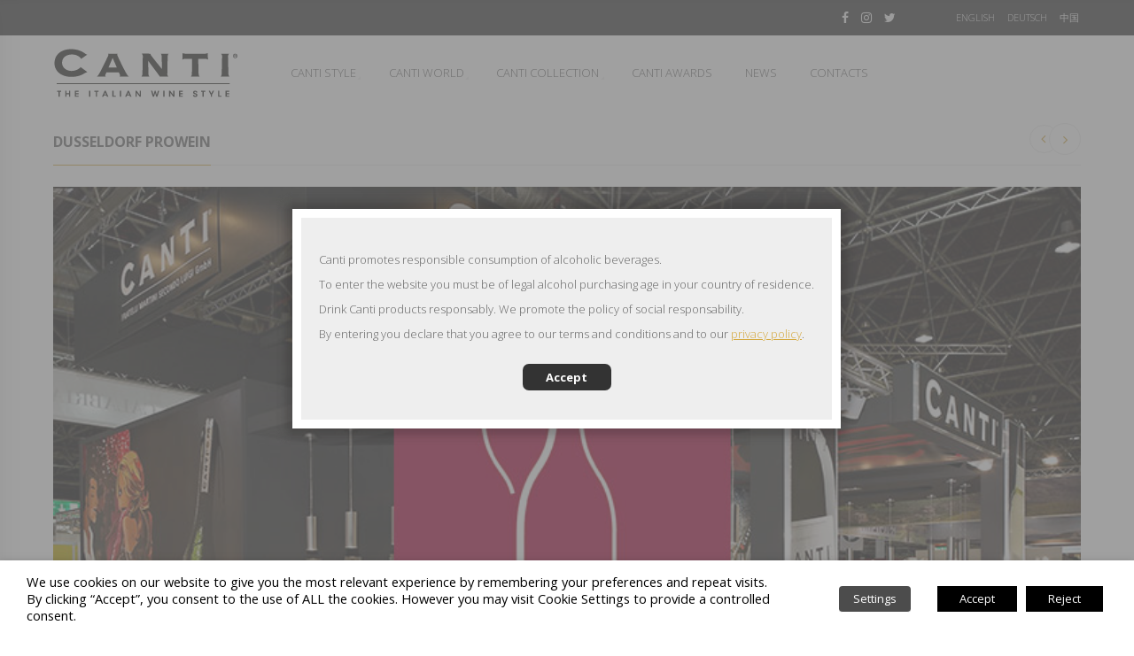

--- FILE ---
content_type: text/html; charset=UTF-8
request_url: https://www.cantiwine.com/de/dusseldorf-prowein/
body_size: 15172
content:

<!DOCTYPE html>
<!--[if IE 8]> <html class="ie mpcth-responsive" lang="de-DE"><![endif]-->
<!--[if gt IE 8]><!--> <html lang="de-DE" class="mpcth-responsive"> <!--<![endif]-->
<head>
	<meta charset="UTF-8">
	<meta name="viewport" content="width=device-width, initial-scale=1.0">

			<meta property="og:image" content="https://www.cantiwine.com/wp-content/uploads/2015/03/dusseldorf-intro.jpg"/>
	
	<link rel="pingback" href="https://www.cantiwine.com/xmlrpc.php" />
			<link rel="icon" type="image/png" href="https://www.cantiwine.com/wp-content/uploads/2014/02/favicon.png">
	
	<!--[if lt IE 9]>
		<script src="https://www.cantiwine.com/wp-content/themes/canti/js/html5.js"></script>
	<![endif]-->

	<title>Dusseldorf Prowein | Canti</title>
<link rel="alternate" hreflang="en-us" href="https://www.cantiwine.com/dusseldorf-prowein/" />
<link rel="alternate" hreflang="de-de" href="https://www.cantiwine.com/de/dusseldorf-prowein/" />
<link rel="alternate" hreflang="zh-cn" href="https://www.cantiwine.com/zh-hans/dusseldorf-prowein/" />
<link rel='dns-prefetch' href='//fonts.googleapis.com' />
<link rel='dns-prefetch' href='//s.w.org' />
<link rel="alternate" type="application/rss+xml" title="Canti &raquo; Feed" href="https://www.cantiwine.com/de/feed/" />
<link rel="alternate" type="application/rss+xml" title="Canti &raquo; Kommentar-Feed" href="https://www.cantiwine.com/de/comments/feed/" />
		<script type="text/javascript">
			window._wpemojiSettings = {"baseUrl":"https:\/\/s.w.org\/images\/core\/emoji\/11\/72x72\/","ext":".png","svgUrl":"https:\/\/s.w.org\/images\/core\/emoji\/11\/svg\/","svgExt":".svg","source":{"concatemoji":"https:\/\/www.cantiwine.com\/wp-includes\/js\/wp-emoji-release.min.js?ver=4.9.26"}};
			!function(e,a,t){var n,r,o,i=a.createElement("canvas"),p=i.getContext&&i.getContext("2d");function s(e,t){var a=String.fromCharCode;p.clearRect(0,0,i.width,i.height),p.fillText(a.apply(this,e),0,0);e=i.toDataURL();return p.clearRect(0,0,i.width,i.height),p.fillText(a.apply(this,t),0,0),e===i.toDataURL()}function c(e){var t=a.createElement("script");t.src=e,t.defer=t.type="text/javascript",a.getElementsByTagName("head")[0].appendChild(t)}for(o=Array("flag","emoji"),t.supports={everything:!0,everythingExceptFlag:!0},r=0;r<o.length;r++)t.supports[o[r]]=function(e){if(!p||!p.fillText)return!1;switch(p.textBaseline="top",p.font="600 32px Arial",e){case"flag":return s([55356,56826,55356,56819],[55356,56826,8203,55356,56819])?!1:!s([55356,57332,56128,56423,56128,56418,56128,56421,56128,56430,56128,56423,56128,56447],[55356,57332,8203,56128,56423,8203,56128,56418,8203,56128,56421,8203,56128,56430,8203,56128,56423,8203,56128,56447]);case"emoji":return!s([55358,56760,9792,65039],[55358,56760,8203,9792,65039])}return!1}(o[r]),t.supports.everything=t.supports.everything&&t.supports[o[r]],"flag"!==o[r]&&(t.supports.everythingExceptFlag=t.supports.everythingExceptFlag&&t.supports[o[r]]);t.supports.everythingExceptFlag=t.supports.everythingExceptFlag&&!t.supports.flag,t.DOMReady=!1,t.readyCallback=function(){t.DOMReady=!0},t.supports.everything||(n=function(){t.readyCallback()},a.addEventListener?(a.addEventListener("DOMContentLoaded",n,!1),e.addEventListener("load",n,!1)):(e.attachEvent("onload",n),a.attachEvent("onreadystatechange",function(){"complete"===a.readyState&&t.readyCallback()})),(n=t.source||{}).concatemoji?c(n.concatemoji):n.wpemoji&&n.twemoji&&(c(n.twemoji),c(n.wpemoji)))}(window,document,window._wpemojiSettings);
		</script>
		<style type="text/css">
img.wp-smiley,
img.emoji {
	display: inline !important;
	border: none !important;
	box-shadow: none !important;
	height: 1em !important;
	width: 1em !important;
	margin: 0 .07em !important;
	vertical-align: -0.1em !important;
	background: none !important;
	padding: 0 !important;
}
</style>
<link rel='stylesheet' id='emc2pdc_css-css'  href='https://www.cantiwine.com/wp-content/plugins/emc2-popup-disclaimer/emc2pdc.css?ver=4.9.26' type='text/css' media='all' />
<link rel='stylesheet' id='sb_instagram_styles-css'  href='https://www.cantiwine.com/wp-content/plugins/instagram-feed/css/sbi-styles.min.css?ver=2.9.1' type='text/css' media='all' />
<link rel='stylesheet' id='contact-form-7-css'  href='https://www.cantiwine.com/wp-content/plugins/contact-form-7/includes/css/styles.css?ver=5.0.5' type='text/css' media='all' />
<link rel='stylesheet' id='dcjq-mega-menu-css'  href='https://www.cantiwine.com/wp-content/plugins/jquery-mega-menu/css/dcjq-mega-menu.css?ver=4.9.26' type='text/css' media='all' />
<link rel='stylesheet' id='mpc-sh-styles-css'  href='https://www.cantiwine.com/wp-content/plugins/mpc-shortcodes/css/mpc-sh.css?ver=4.9.26' type='text/css' media='all' />
<link rel='stylesheet' id='otw-bm-default-css'  href='https://www.cantiwine.com/wp-content/plugins/otw-blog-manager/frontend/css/default.css?ver=4.9.26' type='text/css' media='all' />
<link rel='stylesheet' id='otw-bm-font-awesome-css'  href='https://www.cantiwine.com/wp-content/plugins/otw-blog-manager/frontend/css/font-awesome.min.css?ver=4.9.26' type='text/css' media='all' />
<link rel='stylesheet' id='otw-bm-bm-css'  href='https://www.cantiwine.com/wp-content/plugins/otw-blog-manager/frontend/css/otw-blog-manager.css?ver=4.9.26' type='text/css' media='all' />
<link rel='stylesheet' id='otw-bm-grid-css'  href='https://www.cantiwine.com/wp-content/plugins/otw-blog-manager/frontend/css/otw-grid.css?ver=4.9.26' type='text/css' media='all' />
<link rel='stylesheet' id='rs-plugin-settings-css'  href='https://www.cantiwine.com/wp-content/plugins/revslider/public/assets/css/settings.css?ver=5.4.7.4' type='text/css' media='all' />
<style id='rs-plugin-settings-inline-css' type='text/css'>
.tp-caption a{color:#ff7302;text-shadow:none;-webkit-transition:all 0.2s ease-out;-moz-transition:all 0.2s ease-out;-o-transition:all 0.2s ease-out;-ms-transition:all 0.2s ease-out}.tp-caption a:hover{color:#ffa902}
</style>
<link rel='stylesheet' id='cookie-law-info-css'  href='https://www.cantiwine.com/wp-content/plugins/webtoffee-gdpr-cookie-consent/public/css/cookie-law-info-public.css?ver=2.3.7' type='text/css' media='all' />
<link rel='stylesheet' id='cookie-law-info-gdpr-css'  href='https://www.cantiwine.com/wp-content/plugins/webtoffee-gdpr-cookie-consent/public/css/cookie-law-info-gdpr.css?ver=2.3.7' type='text/css' media='all' />
<style id='cookie-law-info-gdpr-inline-css' type='text/css'>
.cli-modal-content, .cli-tab-content { background-color: #ffffff; }.cli-privacy-content-text, .cli-modal .cli-modal-dialog, .cli-tab-container p, a.cli-privacy-readmore { color: #000000; }.cli-tab-header { background-color: #f2f2f2; }.cli-tab-header, .cli-tab-header a.cli-nav-link,span.cli-necessary-caption,.cli-switch .cli-slider:after { color: #000000; }.cli-switch .cli-slider:before { background-color: #ffffff; }.cli-switch input:checked + .cli-slider:before { background-color: #ffffff; }.cli-switch .cli-slider { background-color: #e3e1e8; }.cli-switch input:checked + .cli-slider { background-color: #28a745; }.cli-modal-close svg { fill: #000000; }.cli-tab-footer .wt-cli-privacy-accept-all-btn { background-color: #00acad; color: #ffffff}.cli-tab-footer .wt-cli-privacy-accept-btn { background-color: #00acad; color: #ffffff}.cli-tab-header a:before{ border-right: 1px solid #000000; border-bottom: 1px solid #000000; }
</style>
<link rel='stylesheet' id='wpml-legacy-dropdown-0-css'  href='//www.cantiwine.com/wp-content/plugins/sitepress-multilingual-cms/templates/language-switchers/legacy-dropdown/style.css?ver=1' type='text/css' media='all' />
<style id='wpml-legacy-dropdown-0-inline-css' type='text/css'>
.wpml-ls-statics-shortcode_actions{background-color:#eeeeee;}.wpml-ls-statics-shortcode_actions, .wpml-ls-statics-shortcode_actions .wpml-ls-sub-menu, .wpml-ls-statics-shortcode_actions a {border-color:#cdcdcd;}.wpml-ls-statics-shortcode_actions a {color:#444444;background-color:#ffffff;}.wpml-ls-statics-shortcode_actions a:hover,.wpml-ls-statics-shortcode_actions a:focus {color:#000000;background-color:#eeeeee;}.wpml-ls-statics-shortcode_actions .wpml-ls-current-language>a {color:#444444;background-color:#ffffff;}.wpml-ls-statics-shortcode_actions .wpml-ls-current-language:hover>a, .wpml-ls-statics-shortcode_actions .wpml-ls-current-language>a:focus {color:#000000;background-color:#eeeeee;}
#lang_sel{float:left; font-family:"Lato", sans-serif;} .lang_sel_sel{margin-top:-7px;} .mpcth-sticky-header .lang_sel_sel{margin-top:0px !important;} #lang_sel_sel, #lang_sel li {width:70px; margin-right:30px;} #lang_sel a{border:0px !important; text-transform:uppercase; font-size:13px;} #mpcth_search{margin-left:30px !important;} #lang_sel .lang_sel_sel::after, .mpcthSelect::before { content: none !important; } #lang_sel a{text-align:center;} #lang_sel a.lang_sel_sel{background:none !important; padding:0px !important;} #lang_sel ul ul {border:0px !important;} #lang_sel li ul a{background:#fff !important;} #mpcth_page_header_secondary_content #lang_sel > ul > li > ul > li{clear:both !important;} #mpcth_page_header_secondary_content #lang_sel > ul > li > ul{width :90px !important}
</style>
<link rel='stylesheet' id='mpc-content-font-css'  href='https://fonts.googleapis.com/css?family=Open+Sans%3A300&#038;ver=4.9.26' type='text/css' media='all' />
<link rel='stylesheet' id='mpc-heading-font-css'  href='https://fonts.googleapis.com/css?family=Open+Sans&#038;ver=4.9.26' type='text/css' media='all' />
<link rel='stylesheet' id='mpc-menu-font-css'  href='https://fonts.googleapis.com/css?family=Open+Sans&#038;ver=4.9.26' type='text/css' media='all' />
<link rel='stylesheet' id='mpc-styles-css'  href='https://www.cantiwine.com/wp-content/themes/canti/style.css?ver=4.9.26' type='text/css' media='all' />
<link rel='stylesheet' id='mpc-styles-custom-css'  href='https://www.cantiwine.com/wp-content/themes/canti-child/style_custom.css?ver=4.9.26' type='text/css' media='all' />
<link rel='stylesheet' id='font-awesome-css'  href='https://www.cantiwine.com/wp-content/plugins/js_composer/assets/lib/bower/font-awesome/css/font-awesome.min.css?ver=5.4.7' type='text/css' media='all' />
<link rel='stylesheet' id='mpc-theme-plugins-css-css'  href='https://www.cantiwine.com/wp-content/themes/canti/css/plugins.min.css?ver=4.9.26' type='text/css' media='all' />
<link rel='stylesheet' id='js_composer_front-css'  href='https://www.cantiwine.com/wp-content/plugins/js_composer/assets/css/js_composer.min.css?ver=5.4.7' type='text/css' media='all' />
<link rel='stylesheet' id='mpc-styles-child-css'  href='https://www.cantiwine.com/wp-content/themes/canti-child/style.css?ver=4.9.26' type='text/css' media='all' />
<script type='text/javascript' src='https://www.cantiwine.com/wp-includes/js/jquery/jquery.js?ver=1.12.4'></script>
<script type='text/javascript' src='https://www.cantiwine.com/wp-includes/js/jquery/jquery-migrate.min.js?ver=1.4.1'></script>
<script type='text/javascript' src='https://www.cantiwine.com/wp-content/plugins/jquery-mega-menu/js/jquery.dcmegamenu.1.3.4.min.js?ver=4.9.26'></script>
<script type='text/javascript' src='https://www.cantiwine.com/wp-content/plugins/otw-blog-manager/frontend/js/jquery.fancybox.min.js?ver=4.9.26'></script>
<script type='text/javascript' src='https://www.cantiwine.com/wp-content/plugins/otw-blog-manager/frontend/js/jquery.flexslider.min.js?ver=4.9.26'></script>
<script type='text/javascript' src='https://www.cantiwine.com/wp-content/plugins/otw-blog-manager/frontend/js/jquery.infinitescroll.min.js?ver=4.9.26'></script>
<script type='text/javascript' src='https://www.cantiwine.com/wp-content/plugins/otw-blog-manager/frontend/js/isotope.pkgd.min.js?ver=4.9.26'></script>
<script type='text/javascript' src='https://www.cantiwine.com/wp-content/plugins/otw-blog-manager/frontend/js/pixastic.custom.min.js?ver=4.9.26'></script>
<script type='text/javascript' src='https://www.cantiwine.com/wp-content/plugins/otw-blog-manager/frontend/js/jquery.fitvids.js?ver=4.9.26'></script>
<script type='text/javascript' src='https://www.cantiwine.com/wp-content/plugins/revslider/public/assets/js/jquery.themepunch.tools.min.js?ver=5.4.7.4'></script>
<script type='text/javascript' src='https://www.cantiwine.com/wp-content/plugins/revslider/public/assets/js/jquery.themepunch.revolution.min.js?ver=5.4.7.4'></script>
<script type='text/javascript'>
/* <![CDATA[ */
var Cli_Data = {"nn_cookie_ids":[],"non_necessary_cookies":{"advertisement":["adv"],"analytics":["ana"],"performance":["Presta"],"functional":["Funzionali"],"others":["alt"]},"cookielist":{"necessary":{"id":"596","status":true,"priority":0,"title":"Notwendig","strict":true,"default_state":false,"ccpa_optout":false,"loadonstart":false},"advertisement":{"id":"601","status":true,"priority":0,"title":"Anzeige","strict":false,"default_state":false,"ccpa_optout":false,"loadonstart":false},"analytics":{"id":"602","status":true,"priority":0,"title":"Analytik","strict":false,"default_state":false,"ccpa_optout":false,"loadonstart":false},"performance":{"id":"611","status":true,"priority":0,"title":"Leistung","strict":false,"default_state":false,"ccpa_optout":false,"loadonstart":false},"functional":{"id":"616","status":true,"priority":0,"title":"Funktional","strict":false,"default_state":false,"ccpa_optout":false,"loadonstart":false},"others":{"id":"621","status":true,"priority":0,"title":"Andere","strict":false,"default_state":false,"ccpa_optout":false,"loadonstart":false}},"ajax_url":"https:\/\/www.cantiwine.com\/wp-admin\/admin-ajax.php","current_lang":"de","security":"3a59480173","eu_countries":["GB"],"geoIP":"disabled","use_custom_geolocation_api":"","custom_geolocation_api":"https:\/\/geoip.cookieyes.com\/geoip\/checker\/result.php","consentVersion":"1","strictlyEnabled":["necessary","obligatoire","notwendig"],"cookieDomain":"","privacy_length":"250","ccpaEnabled":"","ccpaRegionBased":"","ccpaBarEnabled":"","ccpaType":"gdpr","triggerDomRefresh":"","secure_cookies":""};
var log_object = {"ajax_url":"https:\/\/www.cantiwine.com\/wp-admin\/admin-ajax.php"};
/* ]]> */
</script>
<script type='text/javascript' src='https://www.cantiwine.com/wp-content/plugins/webtoffee-gdpr-cookie-consent/public/js/cookie-law-info-public.js?ver=2.3.7'></script>
<script type='text/javascript' src='//www.cantiwine.com/wp-content/plugins/sitepress-multilingual-cms/templates/language-switchers/legacy-dropdown/script.js?ver=1'></script>
<script type='text/javascript'>
/* <![CDATA[ */
var wpml_browser_redirect_params = {"pageLanguage":"de","languageUrls":{"en_US":"https:\/\/www.cantiwine.com\/dusseldorf-prowein\/","en":"https:\/\/www.cantiwine.com\/dusseldorf-prowein\/","US":"https:\/\/www.cantiwine.com\/dusseldorf-prowein\/","it":"https:\/\/www.cantiwine.com\/dusseldorf-prowein\/","de_DE":"https:\/\/www.cantiwine.com\/de\/dusseldorf-prowein\/","de":"https:\/\/www.cantiwine.com\/de\/dusseldorf-prowein\/","DE":"https:\/\/www.cantiwine.com\/de\/dusseldorf-prowein\/","zh_CN":"https:\/\/www.cantiwine.com\/zh-hans\/dusseldorf-prowein\/","zh":"https:\/\/www.cantiwine.com\/zh-hans\/dusseldorf-prowein\/","CN":"https:\/\/www.cantiwine.com\/zh-hans\/dusseldorf-prowein\/","zh-hans":"https:\/\/www.cantiwine.com\/zh-hans\/dusseldorf-prowein\/"},"cookie":{"name":"_icl_visitor_lang_js","domain":"www.cantiwine.com","path":"\/","expiration":24}};
/* ]]> */
</script>
<script type='text/javascript' src='https://www.cantiwine.com/wp-content/plugins/sitepress-multilingual-cms/dist/js/browser-redirect/app.js?ver=4.0.8'></script>
<link rel='https://api.w.org/' href='https://www.cantiwine.com/de/wp-json/' />
<link rel="EditURI" type="application/rsd+xml" title="RSD" href="https://www.cantiwine.com/xmlrpc.php?rsd" />
<link rel="wlwmanifest" type="application/wlwmanifest+xml" href="https://www.cantiwine.com/wp-includes/wlwmanifest.xml" /> 
<link rel='prev' title='TV-SPOT' href='https://www.cantiwine.com/de/tv-commercial/' />
<link rel='next' title='VINITALY &#8211; DER ZAUBER VERONAS' href='https://www.cantiwine.com/de/vinitaly-the-magic-of-verona/' />
<meta name="generator" content="WordPress 4.9.26" />
<link rel="canonical" href="https://www.cantiwine.com/de/dusseldorf-prowein/" />
<link rel='shortlink' href='https://www.cantiwine.com/de/?p=6268' />
<link rel="alternate" type="application/json+oembed" href="https://www.cantiwine.com/de/wp-json/oembed/1.0/embed/?url=https%3A%2F%2Fwww.cantiwine.com%2Fde%2Fdusseldorf-prowein%2F" />
<link rel="alternate" type="text/xml+oembed" href="https://www.cantiwine.com/de/wp-json/oembed/1.0/embed/?url=https%3A%2F%2Fwww.cantiwine.com%2Fde%2Fdusseldorf-prowein%2F&#038;format=xml" />
<meta name="generator" content="WPML ver:4.0.8 stt:61,3,27;" />
<meta name="generator" content="Powered by WPBakery Page Builder - drag and drop page builder for WordPress."/>
<!--[if lte IE 9]><link rel="stylesheet" type="text/css" href="https://www.cantiwine.com/wp-content/plugins/js_composer/assets/css/vc_lte_ie9.min.css" media="screen"><![endif]--><meta name="generator" content="Powered by Slider Revolution 5.4.7.4 - responsive, Mobile-Friendly Slider Plugin for WordPress with comfortable drag and drop interface." />
<script type="text/javascript">function setREVStartSize(e){									
						try{ e.c=jQuery(e.c);var i=jQuery(window).width(),t=9999,r=0,n=0,l=0,f=0,s=0,h=0;
							if(e.responsiveLevels&&(jQuery.each(e.responsiveLevels,function(e,f){f>i&&(t=r=f,l=e),i>f&&f>r&&(r=f,n=e)}),t>r&&(l=n)),f=e.gridheight[l]||e.gridheight[0]||e.gridheight,s=e.gridwidth[l]||e.gridwidth[0]||e.gridwidth,h=i/s,h=h>1?1:h,f=Math.round(h*f),"fullscreen"==e.sliderLayout){var u=(e.c.width(),jQuery(window).height());if(void 0!=e.fullScreenOffsetContainer){var c=e.fullScreenOffsetContainer.split(",");if (c) jQuery.each(c,function(e,i){u=jQuery(i).length>0?u-jQuery(i).outerHeight(!0):u}),e.fullScreenOffset.split("%").length>1&&void 0!=e.fullScreenOffset&&e.fullScreenOffset.length>0?u-=jQuery(window).height()*parseInt(e.fullScreenOffset,0)/100:void 0!=e.fullScreenOffset&&e.fullScreenOffset.length>0&&(u-=parseInt(e.fullScreenOffset,0))}f=u}else void 0!=e.minHeight&&f<e.minHeight&&(f=e.minHeight);e.c.closest(".rev_slider_wrapper").css({height:f})					
						}catch(d){console.log("Failure at Presize of Slider:"+d)}						
					};</script>
<noscript><style type="text/css"> .wpb_animate_when_almost_visible { opacity: 1; }</style></noscript>			<script>
			  (function(i,s,o,g,r,a,m){i['GoogleAnalyticsObject']=r;i[r]=i[r]||function(){
  (i[r].q=i[r].q||[]).push(arguments)},i[r].l=1*new Date();a=s.createElement(o),
  m=s.getElementsByTagName(o)[0];a.async=1;a.src=g;m.parentNode.insertBefore(a,m)
  })(window,document,'script','//www.google-analytics.com/analytics.js','ga');

  ga('create', 'UA-136322332-1', 'auto');
  ga('send', 'pageview');
		</script>
	</head>

<!-- mpcth-responsive -->
<body data-rsssl=1 class="post-template-default single single-post postid-6268 single-format-standard mpcth-sidebar-none wpb-js-composer js-comp-ver-5.4.7 vc_responsive" >
		
	<div id="mpcth_page_wrap" class="mpcth-use-advance-colors ">

					<a id="mpcth_toggle_mobile_menu" class="mpcth-color-main-color-hover" href="#"><i class="fa fa-bars"></i><i class="fa fa-times"></i></a>
			<div id="mpcth_mobile_nav_wrap">
				<nav id="mpcth_nav_mobile" role="navigation">
					<ul id="mpcth_mobile_menu" class="mpcth-mobile-menu"><li id="menu-item-6786" class="menu-item menu-item-type-post_type menu-item-object-page menu-item-has-children menu-item-6786"><a href="https://www.cantiwine.com/de/canti-style/"><span class="mpcth-color-main-border">Canti Style</span></a>
<ul class="sub-menu">
	<li id="menu-item-6787" class="menu-item menu-item-type-post_type menu-item-object-page menu-item-6787"><a href="https://www.cantiwine.com/de/canti-style/auftrag/"><span class="mpcth-color-main-border">Auftrag</span></a></li>
	<li id="menu-item-6788" class="menu-item menu-item-type-post_type menu-item-object-page menu-item-6788"><a href="https://www.cantiwine.com/de/canti-style/firmengeschichte/"><span class="mpcth-color-main-border">Firmengeschichte</span></a></li>
	<li id="menu-item-6789" class="menu-item menu-item-type-post_type menu-item-object-page menu-item-6789"><a href="https://www.cantiwine.com/de/canti-style/die-essenz-des-stils/"><span class="mpcth-color-main-border">DIE ESSENZ DES STILS</span></a></li>
	<li id="menu-item-6790" class="menu-item menu-item-type-post_type menu-item-object-page menu-item-6790"><a href="https://www.cantiwine.com/de/canti-style/canti-magazine/"><span class="mpcth-color-main-border">Canti magazine</span></a></li>
	<li id="menu-item-6791" class="menu-item menu-item-type-post_type menu-item-object-page menu-item-6791"><a href="https://www.cantiwine.com/de/canti-style/atmosphaere/"><span class="mpcth-color-main-border">ATMOSPHÄRE</span></a></li>
	<li id="menu-item-11452" class="menu-item menu-item-type-post_type menu-item-object-page menu-item-11452"><a href="https://www.cantiwine.com/de/worlds-most-admired-wine-brands/"><span class="mpcth-color-main-border">World&#8217;s Most Admired Wine Brands</span></a></li>
	<li id="menu-item-12013" class="menu-item menu-item-type-custom menu-item-object-custom menu-item-12013"><a target="_blank" href="https://www.fratellimartini.it/en/report-sustainability/"><span class="mpcth-color-main-border">Sustainability</span></a></li>
</ul>
</li>
<li id="menu-item-6793" class="menu-item menu-item-type-post_type menu-item-object-page menu-item-has-children menu-item-6793"><a href="https://www.cantiwine.com/de/canti-welt/"><span class="mpcth-color-main-border">Canti WELT</span></a>
<ul class="sub-menu">
	<li id="menu-item-6794" class="menu-item menu-item-type-post_type menu-item-object-page menu-item-6794"><a href="https://www.cantiwine.com/de/canti-welt/places/"><span class="mpcth-color-main-border">Setzt</span></a></li>
	<li id="menu-item-6792" class="menu-item menu-item-type-post_type menu-item-object-page menu-item-6792"><a href="https://www.cantiwine.com/de/canti-welt/in-the-world/"><span class="mpcth-color-main-border">In Der Welt</span></a></li>
	<li id="menu-item-6795" class="menu-item menu-item-type-post_type menu-item-object-page menu-item-6795"><a href="https://www.cantiwine.com/de/canti-welt/communication/"><span class="mpcth-color-main-border">KOMMUNIKATION</span></a></li>
</ul>
</li>
<li id="menu-item-6796" class="menu-item menu-item-type-post_type menu-item-object-page menu-item-has-children menu-item-6796"><a href="https://www.cantiwine.com/de/canti-collection/"><span class="mpcth-color-main-border">Canti-Kollektion</span></a>
<ul class="sub-menu">
	<li id="menu-item-6797" class="menu-item menu-item-type-post_type menu-item-object-page menu-item-6797"><a href="https://www.cantiwine.com/de/canti-collection/sparkling/"><span class="mpcth-color-main-border">Sparkling</span></a></li>
	<li id="menu-item-6798" class="menu-item menu-item-type-post_type menu-item-object-page menu-item-6798"><a href="https://www.cantiwine.com/de/canti-collection/premium-estate/"><span class="mpcth-color-main-border">Premium Estate</span></a></li>
	<li id="menu-item-11437" class="menu-item menu-item-type-post_type menu-item-object-page menu-item-11437"><a href="https://www.cantiwine.com/de/canti-collection/premium/"><span class="mpcth-color-main-border">Premium</span></a></li>
	<li id="menu-item-11086" class="menu-item menu-item-type-post_type menu-item-object-mpc_portfolio menu-item-11086"><a href="https://www.cantiwine.com/de/portfolios/gran-passero/"><span class="mpcth-color-main-border">Gran Passero</span></a></li>
	<li id="menu-item-6803" class="menu-item menu-item-type-post_type menu-item-object-page menu-item-6803"><a href="https://www.cantiwine.com/de/canti-collection/babies/"><span class="mpcth-color-main-border">BABIES</span></a></li>
	<li id="menu-item-11438" class="menu-item menu-item-type-post_type menu-item-object-page menu-item-11438"><a href="https://www.cantiwine.com/de/canti-collection/bag-in-box/"><span class="mpcth-color-main-border">Bag in box</span></a></li>
	<li id="menu-item-6804" class="menu-item menu-item-type-post_type menu-item-object-page menu-item-6804"><a href="https://www.cantiwine.com/de/canti-collection/special-packaging/"><span class="mpcth-color-main-border">SPEZIALVERPACKUNGEN</span></a></li>
</ul>
</li>
<li id="menu-item-9823" class="menu-item menu-item-type-post_type menu-item-object-page menu-item-9823"><a href="https://www.cantiwine.com/de/awards/"><span class="mpcth-color-main-border">Canti Auszeichnungen</span></a></li>
<li id="menu-item-6805" class="menu-item menu-item-type-post_type menu-item-object-page menu-item-6805"><a href="https://www.cantiwine.com/de/news/"><span class="mpcth-color-main-border">News</span></a></li>
<li id="menu-item-6806" class="menu-item menu-item-type-post_type menu-item-object-page menu-item-6806"><a href="https://www.cantiwine.com/de/contacts/"><span class="mpcth-color-main-border">KONTAKT</span></a></li>
</ul>				</nav><!-- end #mpcth_nav_mobile -->
			</div>
		
					<a href="#" id="mpcth_toggle_header_area"><i class="fa fa-plus"></i></a>
			<div id="mpcth_header_area_wrap">
				<div id="mpcth_header_area">
					<ul class="mpcth-widget-column mpcth-widget-columns-3">
						<li id="nav_menu-20" class="widget widget_nav_menu"><h5 class="widget-title sidebar-widget-title"><span class="mpcth-color-main-border">Language</span></h5><div class="menu-language-menu-germany-container"><ul id="menu-language-menu-germany" class="menu"><li id="menu-item-10659" class="menu-item menu-item-type-custom menu-item-object-custom menu-item-10659"><a href="https://www.cantiwine.com">Worldwide</a></li>
<li id="menu-item-10669" class="menu-item menu-item-type-custom menu-item-object-custom menu-item-10669"><a href="https://www.cantiwine.com/de">Deutsch</a></li>
<li id="menu-item-10671" class="menu-item menu-item-type-custom menu-item-object-custom menu-item-10671"><a href="https://www.cantiwine.com/zh-hans">中国</a></li>
</ul></div></li>					</ul>
				</div>
			</div>
		
		<div id="mpcth_page_header_wrap_spacer"></div>
				<header id="mpcth_page_header_wrap" class="mpcth-sticky-header-enabled " data-offset="75%">
			<div id="mpcth_page_header_container">
									<div id="mpcth_header_second_section">
						<div class="mpcth-header-wrap">
							<div id="mpcth_page_header_secondary_content" class="mpcth-header-order-n_s_m mpcth-header-position-top"><div id="mpcth_secondary_menu"><ul id="mpcth_secondary_mini_menu" class="mpcth-secondary-mini-menu"><li class="menu-item menu-item-type-custom menu-item-object-custom menu-item-10659"><a href="https://www.cantiwine.com">Worldwide</a></li>
<li class="menu-item menu-item-type-custom menu-item-object-custom menu-item-10669"><a href="https://www.cantiwine.com/de">Deutsch</a></li>
<li class="menu-item menu-item-type-custom menu-item-object-custom menu-item-10671"><a href="https://www.cantiwine.com/zh-hans">中国</a></li>
</ul></div><ul id="mpcth_header_socials" class="mpcth-socials-list"><li><a target="_blank" href="https://www.facebook.com/CantiWine" class="mpcth-social-facebook" target="_blank"><i class="fa fa-facebook"></i></a></li><li><a target="_blank" href="https://www.instagram.com/canti_wine/" class="mpcth-social-instagram" target="_blank"><i class="fa fa-instagram"></i></a></li><li><a target="_blank" href="https://twitter.com/canti_wine" class="mpcth-social-twitter" target="_blank"><i class="fa fa-twitter"></i></a></li></ul></div>						</div>
					</div>
												<div id="mpcth_header_section">
					<div class="mpcth-header-wrap">
						<div id="mpcth_page_header_content" class="mpcth-header-order-l_m_s">
																<div id="mpcth_logo_wrap" class="mpcth-mobile-logo-enabled mpcth-sticky-logo-enabled">
										<a id="mpcth_logo" href="https://www.cantiwine.com/de/">
																							<img src="https://www.cantiwine.com/wp-content/uploads/2014/02/logo-canti.png" class="mpcth-standard-logo" alt="Logo">
																									<img src="https://www.cantiwine.com/wp-content/uploads/2014/02/logo-canti-retina.png" class="mpcth-retina-logo" alt="Logo">
												
																									<img src="https://www.cantiwine.com/wp-content/uploads/2014/02/logo-canti.png" class="mpcth-mobile-logo" alt="Logo">
																											<img src="https://www.cantiwine.com/wp-content/uploads/2014/02/logo-canti-retina.png" class="mpcth-retina-mobile-logo" alt="Logo">
																									
																									<img src="https://www.cantiwine.com/wp-content/uploads/2014/06/logo-canti-sticky.png" class="mpcth-sticky-logo" alt="Logo">
																											<img src="https://www.cantiwine.com/wp-content/uploads/2014/06/logo-canti-sticky-retina.png" class="mpcth-retina-sticky-logo" alt="Logo">
																																														</a>
																			</div><!-- end #mpcth_logo_wrap -->
																										<nav id="mpcth_nav" role="navigation"  class="">
										<ul id="mpcth_mega_menu"><li id="dc_jqmegamenu_widget-4" class="widget ">		<div class="dcjq-mega-menu" id="dc_jqmegamenu_widget-4-item">

		<ul id="menu-de-menu" class="menu"><li id="menu-item-9788" class="menu-item menu-item-type-post_type menu-item-object-page menu-item-has-children menu-item-9788"><a href="https://www.cantiwine.com/de/canti-style/">Canti Style</a>
<ul class="sub-menu">
	<li id="menu-item-9790" class="menu-item menu-item-type-post_type menu-item-object-page menu-item-9790"><a href="https://www.cantiwine.com/de/canti-style/auftrag/">Auftrag</a></li>
	<li id="menu-item-9793" class="menu-item menu-item-type-post_type menu-item-object-page menu-item-9793"><a href="https://www.cantiwine.com/de/canti-style/firmengeschichte/">Firmengeschichte</a></li>
	<li id="menu-item-9792" class="menu-item menu-item-type-post_type menu-item-object-page menu-item-9792"><a href="https://www.cantiwine.com/de/canti-style/die-essenz-des-stils/">DIE ESSENZ DES STILS</a></li>
	<li id="menu-item-9791" class="menu-item menu-item-type-post_type menu-item-object-page menu-item-9791"><a href="https://www.cantiwine.com/de/canti-style/canti-magazine/">Canti magazine</a></li>
	<li id="menu-item-9789" class="menu-item menu-item-type-post_type menu-item-object-page menu-item-9789"><a href="https://www.cantiwine.com/de/canti-style/atmosphaere/">ATMOSPHÄRE</a></li>
	<li id="menu-item-11450" class="menu-item menu-item-type-post_type menu-item-object-page menu-item-11450"><a href="https://www.cantiwine.com/de/worlds-most-admired-wine-brands/">World&#8217;s Most Admired Wine Brands</a></li>
	<li id="menu-item-12014" class="menu-item menu-item-type-custom menu-item-object-custom menu-item-12014"><a href="https://www.fratellimartini.it/en/report-sustainability/">Sustainability</a></li>
</ul>
</li>
<li id="menu-item-9794" class="menu-item menu-item-type-post_type menu-item-object-page menu-item-has-children menu-item-9794"><a href="https://www.cantiwine.com/de/canti-welt/">Canti WELT</a>
<ul class="sub-menu">
	<li id="menu-item-9799" class="menu-item menu-item-type-post_type menu-item-object-page menu-item-has-children menu-item-9799"><a href="https://www.cantiwine.com/de/canti-welt/places/">Setzt</a>
	<ul class="sub-menu">
		<li id="menu-item-9805" class="menu-item menu-item-type-post_type menu-item-object-page menu-item-9805"><a href="https://www.cantiwine.com/de/canti-welt/places/magnificat/">Magnificat</a></li>
		<li id="menu-item-9804" class="menu-item menu-item-type-post_type menu-item-object-page menu-item-9804"><a href="https://www.cantiwine.com/de/canti-welt/places/headquarter/">Hauptsitz</a></li>
		<li id="menu-item-9803" class="menu-item menu-item-type-post_type menu-item-object-page menu-item-9803"><a href="https://www.cantiwine.com/de/canti-welt/places/canti-vineyards/">DIE CANTI-WEINBERGE</a></li>
		<li id="menu-item-9802" class="menu-item menu-item-type-post_type menu-item-object-page menu-item-9802"><a href="https://www.cantiwine.com/de/canti-welt/places/die-canti-prosecco-bar-im-harrods/">DIE CANTI PROSECCO BAR IM HARRODS</a></li>
		<li id="menu-item-9800" class="menu-item menu-item-type-post_type menu-item-object-page menu-item-9800"><a href="https://www.cantiwine.com/de/canti-welt/places/canti-prosecco-terrace/">Canti Prosecco Terrasse</a></li>
		<li id="menu-item-9801" class="menu-item menu-item-type-post_type menu-item-object-page menu-item-9801"><a href="https://www.cantiwine.com/de/canti-welt/places/david-jones-australien/">David Jones Australien</a></li>
	</ul>
</li>
	<li id="menu-item-9795" class="menu-item menu-item-type-post_type menu-item-object-page menu-item-has-children menu-item-9795"><a href="https://www.cantiwine.com/de/canti-welt/in-the-world/">In Der Welt</a>
	<ul class="sub-menu">
		<li id="menu-item-9797" class="menu-item menu-item-type-post_type menu-item-object-page menu-item-9797"><a href="https://www.cantiwine.com/de/canti-welt/in-the-world/events/">Veranstaltungen</a></li>
		<li id="menu-item-9796" class="menu-item menu-item-type-post_type menu-item-object-page menu-item-9796"><a href="https://www.cantiwine.com/de/canti-welt/in-the-world/fairs/">MESSEN</a></li>
	</ul>
</li>
	<li id="menu-item-9798" class="menu-item menu-item-type-post_type menu-item-object-page menu-item-has-children menu-item-9798"><a href="https://www.cantiwine.com/de/canti-welt/communication/">KOMMUNIKATION</a>
	<ul class="sub-menu">
		<li id="menu-item-10619" class="menu-item menu-item-type-post_type menu-item-object-post menu-item-10619"><a href="https://www.cantiwine.com/de/tv-commercial/">TV-SPOT</a></li>
		<li id="menu-item-9808" class="menu-item menu-item-type-post_type menu-item-object-post menu-item-9808"><a href="https://www.cantiwine.com/de/making-of/">Making of</a></li>
		<li id="menu-item-9807" class="menu-item menu-item-type-post_type menu-item-object-post menu-item-9807"><a href="https://www.cantiwine.com/de/harrods-windows/">DIE SCHAUFENSTER BEI HARRODS</a></li>
		<li id="menu-item-9810" class="menu-item menu-item-type-post_type menu-item-object-post menu-item-9810"><a href="https://www.cantiwine.com/de/china-billboard-and-lightboxes/">PLAKATE UND LEUCHTWERBUNG IN CHINA</a></li>
		<li id="menu-item-9811" class="menu-item menu-item-type-post_type menu-item-object-post menu-item-9811"><a href="https://www.cantiwine.com/de/adv-international/">INTERNATIONALE WERBUNG</a></li>
	</ul>
</li>
</ul>
</li>
<li id="menu-item-9812" class="menu-item menu-item-type-post_type menu-item-object-page menu-item-has-children menu-item-9812"><a href="https://www.cantiwine.com/de/canti-collection/">Canti-Kollektion</a>
<ul class="sub-menu">
	<li id="menu-item-11451" class="menu-item menu-item-type-post_type menu-item-object-page menu-item-11451"><a href="https://www.cantiwine.com/de/canti-collection/sparkling/">Sparkling</a></li>
	<li id="menu-item-9816" class="menu-item menu-item-type-post_type menu-item-object-page menu-item-9816"><a href="https://www.cantiwine.com/de/canti-collection/premium-estate/">Premium Estate</a></li>
	<li id="menu-item-11436" class="menu-item menu-item-type-post_type menu-item-object-page menu-item-11436"><a href="https://www.cantiwine.com/de/canti-collection/premium/">Premium</a></li>
	<li id="menu-item-11085" class="menu-item menu-item-type-post_type menu-item-object-mpc_portfolio menu-item-11085"><a href="https://www.cantiwine.com/de/portfolios/gran-passero/">Gran Passero</a></li>
	<li id="menu-item-11558" class="menu-item menu-item-type-post_type menu-item-object-page menu-item-11558"><a href="https://www.cantiwine.com/de/canti-collection/varietals/">Varietals</a></li>
	<li id="menu-item-9813" class="menu-item menu-item-type-post_type menu-item-object-page menu-item-9813"><a href="https://www.cantiwine.com/de/canti-collection/babies/">BABIES</a></li>
	<li id="menu-item-10653" class="menu-item menu-item-type-post_type menu-item-object-page menu-item-10653"><a href="https://www.cantiwine.com/de/canti-collection/bag-in-box/">Bag in box</a></li>
	<li id="menu-item-9818" class="menu-item menu-item-type-post_type menu-item-object-page menu-item-9818"><a href="https://www.cantiwine.com/de/canti-collection/special-packaging/">SPEZIALVERPACKUNGEN</a></li>
</ul>
</li>
<li id="menu-item-10654" class="menu-item menu-item-type-post_type menu-item-object-page menu-item-10654"><a href="https://www.cantiwine.com/de/awards/">Awards</a></li>
<li id="menu-item-9821" class="menu-item menu-item-type-post_type menu-item-object-page menu-item-9821"><a href="https://www.cantiwine.com/de/news/">News</a></li>
<li id="menu-item-9822" class="menu-item menu-item-type-post_type menu-item-object-page menu-item-9822"><a href="https://www.cantiwine.com/de/contacts/">KONTAKT</a></li>
</ul>
		</div>
		</li></ul>									</nav><!-- end #mpcth_nav -->
																	<div id="mpcth_controls_wrap">
										<div id="mpcth_controls_container">
																																																																												</div>
									</div><!-- end #mpcth_controls_wrap -->
																							</div><!-- end #mpcth_page_header_content -->
					</div>
				</div>
							</div><!-- end #mpcth_page_header_container -->
								</header><!-- end #mpcth_page_header_wrap -->
<div id="mpcth_main">
	<div id="mpcth_main_container">
		
<a id="mpcth_toggle_mobile_sidebar" href="#"><i class="fa fa-columns"></i><i class="fa fa-times"></i></a>
<div id="mpcth_sidebar">
	<div class="mpcth-sidebar-arrow"></div>
	<ul class="mpcth-widget-column">
			</ul>
</div>		<div id="mpcth_content_wrap">
			<div id="mpcth_content">
															<article id="post-6268" class="mpcth-post post-6268 post type-post status-publish format-standard has-post-thumbnail hentry category-fairs-de" >
							<header class="mpcth-post-header">
								<div class="mpcth-post-pagination">
								<a href="https://www.cantiwine.com/de/tv-commercial/" rel="prev"><i class="fa fa-angle-left"></i></a><a href="https://www.cantiwine.com/de/vinitaly-the-magic-of-verona/" rel="next"><i class="fa fa-angle-right"></i></a>								</div>
								<div id="mpcth_breadcrumbs" xmlns:v="http://rdf.data-vocabulary.org/#"><span typeof="v:Breadcrumb"><a rel="v:url" property="v:title" href="https://www.cantiwine.com/de//">Home</a></span> / <span typeof="v:Breadcrumb"><a rel="v:url" property="v:title" href="https://www.cantiwine.com/de/category/fairs-de/">Fairs</a></span> / <span class="current">Dusseldorf Prowein</span></div>								<h1 class="mpcth-post-title">
									<span class="mpcth-color-main-border">
										Dusseldorf Prowein									</span>
								</h1>
																	<div class="mpcth-post-thumbnail">
										<img width="760" height="500" src="https://www.cantiwine.com/wp-content/uploads/2015/03/dusseldorf-intro.jpg" class="attachment-mpcth-horizontal-columns-1 size-mpcth-horizontal-columns-1 wp-post-image" alt="" srcset="https://www.cantiwine.com/wp-content/uploads/2015/03/dusseldorf-intro.jpg 760w, https://www.cantiwine.com/wp-content/uploads/2015/03/dusseldorf-intro-300x197.jpg 300w" sizes="(max-width: 760px) 100vw, 760px" />									</div>
															</header>
							<section class="mpcth-post-content">
								<div class="mpcth-post-content-wrap">
									<div class="vc_row wpb_row vc_row-fluid mpcth-vc-row-wrap"><div class="wpb_column vc_column_container vc_col-sm-8"><div class="vc_column-inner "><div class="wpb_wrapper"><div class="mpc-vc-gallery"><div class="flexslider mpcth-main-slider"><ul class="slides"><li><a class="mpcth-lightbox mpcth-lightbox-type-image" href="https://www.cantiwine.com/wp-content/uploads/2015/03/dusseldorf.jpg" title=""><img width="760" height="https://www.cantiwine.com/wp-content/uploads/2015/03/dusseldorf.jpg" alt="" title="" src="https://www.cantiwine.com/wp-content/uploads/2015/03/dusseldorf.jpg" /><i class="fa fa-fw fa-expand"></i></a></li><li><a class="mpcth-lightbox mpcth-lightbox-type-image" href="https://www.cantiwine.com/wp-content/uploads/2015/03/dusseldorf-2.jpg" title=""><img width="760" height="https://www.cantiwine.com/wp-content/uploads/2015/03/dusseldorf-2.jpg" alt="" title="" src="https://www.cantiwine.com/wp-content/uploads/2015/03/dusseldorf-2.jpg" /><i class="fa fa-fw fa-expand"></i></a></li><li><a class="mpcth-lightbox mpcth-lightbox-type-image" href="https://www.cantiwine.com/wp-content/uploads/2015/03/dusseldorf-4.jpg" title=""><img width="760" height="https://www.cantiwine.com/wp-content/uploads/2015/03/dusseldorf-4.jpg" alt="" title="" src="https://www.cantiwine.com/wp-content/uploads/2015/03/dusseldorf-4.jpg" /><i class="fa fa-fw fa-expand"></i></a></li><li><a class="mpcth-lightbox mpcth-lightbox-type-image" href="https://www.cantiwine.com/wp-content/uploads/2015/03/dusseldorf-3.jpg" title=""><img width="760" height="https://www.cantiwine.com/wp-content/uploads/2015/03/dusseldorf-3.jpg" alt="" title="" src="https://www.cantiwine.com/wp-content/uploads/2015/03/dusseldorf-3.jpg" /><i class="fa fa-fw fa-expand"></i></a></li></ul></div><div class="flexslider mpcth-thumbs-slider"><ul class="slides"><li><img width="760" height="500" alt="" title="" src="https://www.cantiwine.com/wp-content/uploads/2015/03/dusseldorf.jpg" /></li><li><img width="760" height="500" alt="" title="" src="https://www.cantiwine.com/wp-content/uploads/2015/03/dusseldorf-2.jpg" /></li><li><img width="760" height="500" alt="" title="" src="https://www.cantiwine.com/wp-content/uploads/2015/03/dusseldorf-4.jpg" /></li><li><img width="760" height="500" alt="" title="" src="https://www.cantiwine.com/wp-content/uploads/2015/03/dusseldorf-3.jpg" /></li></ul></div></div></div></div></div><div class="wpb_column vc_column_container vc_col-sm-4"><div class="vc_column-inner "><div class="wpb_wrapper"><h2 style="font-size: 30px;text-align: left;font-family:Lato;font-weight:300;font-style:normal" class="vc_custom_heading" >15-17 MÄRZ</h2><div class="vc_separator wpb_content_element vc_el_width_100 vc_sep_color_custom mpcth-separator">
	<span class="vc_sep_holder vc_sep_holder_l"><span style="border-color: #d5a940;" class="vc_sep_line"></span></span>
		<span class="vc_sep_holder vc_sep_holder_r"><span style="border-color: #d5a940;" class="vc_sep_line"></span></span>
</div>


	<div class="wpb_text_column wpb_content_element " >
		<div class="wpb_wrapper">
			<p>Prowein 2015 war ein voller Erfolg. Die deutsche Messe hat sich erneut als Bezugspunkt für die Weinwirtschaft bewiesen und eine ausgewählte Kundschaft aus der ganzen Welt angezogen. CANTI war in bester Form mit einem modernen und eleganten Stand präsent, der als Empfangsbereich und gleichzeitig als Schaufenster für die Weine gestaltete war. An den Außenseiten wird die Geschichte der Marke auf großen Tafeln erzählt, Schaufenster und eine transparente Bar enthalten einer Truhe ähnlich die neuesten Produkte. Das Interieur ist bis in kleinste Detail durchgestylt, um italienische Farben und Wärme sogar in der kalten Stadt Düsseldorf neu zu erzeugen.</p>

		</div>
	</div>
<div class="vc_separator wpb_content_element vc_el_width_100 vc_sep_color_custom mpcth-separator">
	<span class="vc_sep_holder vc_sep_holder_l"><span style="border-color: #d5a940;" class="vc_sep_line"></span></span>
		<span class="vc_sep_holder vc_sep_holder_r"><span style="border-color: #d5a940;" class="vc_sep_line"></span></span>
</div>

<div class="mpc-vc-share-list"><a href="#" class="mpc-vc-share-facebook mpcth-color-main-color-hover"><i class=" fa fa-facebook"></i></a><a href="#" class="mpc-vc-share-twitter mpcth-color-main-color-hover"><i class=" fa fa-twitter"></i></a><a href="#" class="mpc-vc-share-google-plus mpcth-color-main-color-hover"><i class=" fa fa-google-plus"></i></a><a href="#" class="mpc-vc-share-pinterest mpcth-color-main-color-hover"><i class=" fa fa-pinterest"></i></a></div></div></div></div></div><div class="vc_row wpb_row vc_row-fluid mpcth-vc-row-wrap"><div class="wpb_column vc_column_container vc_col-sm-12"><div class="vc_column-inner "><div class="wpb_wrapper"><div class="vc_empty_space"   style="height: 30px" ><span class="vc_empty_space_inner"></span></div>
</div></div></div></div><div class="vc_row wpb_row vc_row-fluid mpcth-vc-row-wrap"><div class="wpb_column vc_column_container vc_col-sm-12"><div class="vc_column-inner "><div class="wpb_wrapper"><h5 class="mpc-vc-deco-header vc_txt_align_left"><span class="mpcth-color-main-border">Related Fairs</span></h5></div></div></div></div><div class="vc_row wpb_row vc_row-fluid mpcth-vc-row-wrap"><div class="wpb_column vc_column_container vc_col-sm-12"><div class="vc_column-inner "><div class="wpb_wrapper"><div class="mpcth-waypoint mpcth-items-slider-wrap"><div class="mpcth-items-slider-container-wrap"><div class="mpcth-items-slider-container"><div class="mpc-vc-blog-posts-slider mpcth-items-slider mpcth-items-slider-wide"><div class="mpcth-slide-wrap"><a href="https://www.cantiwine.com/de/canti-auf-der-vinitaly-2024/" class="mpcth-slide"><img width="600" height="450" src="https://www.cantiwine.com/wp-content/uploads/2024/03/caf98d24-c188-4034-a822-6c3913e9992d-600x450.jpg" class="attachment-mpcth-horizontal-columns-2 size-mpcth-horizontal-columns-2 wp-post-image" alt="" srcset="https://www.cantiwine.com/wp-content/uploads/2024/03/caf98d24-c188-4034-a822-6c3913e9992d-600x450.jpg 600w, https://www.cantiwine.com/wp-content/uploads/2024/03/caf98d24-c188-4034-a822-6c3913e9992d-400x300.jpg 400w, https://www.cantiwine.com/wp-content/uploads/2024/03/caf98d24-c188-4034-a822-6c3913e9992d-300x225.jpg 300w" sizes="(max-width: 600px) 100vw, 600px" /><div class="mpcth-slide-wrapper"><h4 class="mpcth-slide-title">CANTI auf der Vinitaly 2024</h4><time class="mpcth-slide-time" datetime="2024-03-07T10:36:20+00:00">7 März 2024</time><p class="mpcth-slide-text">CANTI erwartet Sie auf der VINITALY in Verona vom 7. bis 10. April, Halle 7, Stand C4, um die Neuigkeiten von CANTI zu entdecken und&hellip;</p><div class="mpcth-slide-trim"></div></div></a></div><div class="mpcth-slide-wrap"><a href="https://www.cantiwine.com/de/prowein-in-dusseldorf-2024/" class="mpcth-slide"><img width="600" height="450" src="https://www.cantiwine.com/wp-content/uploads/2024/03/prowein-2024-600x450.jpg" class="attachment-mpcth-horizontal-columns-2 size-mpcth-horizontal-columns-2 wp-post-image" alt="" srcset="https://www.cantiwine.com/wp-content/uploads/2024/03/prowein-2024-600x450.jpg 600w, https://www.cantiwine.com/wp-content/uploads/2024/03/prowein-2024-400x300.jpg 400w, https://www.cantiwine.com/wp-content/uploads/2024/03/prowein-2024-300x225.jpg 300w" sizes="(max-width: 600px) 100vw, 600px" /><div class="mpcth-slide-wrapper"><h4 class="mpcth-slide-title">PROWEIN IN DUSSELDORF 2024</h4><time class="mpcth-slide-time" datetime="2024-03-01T10:19:09+00:00">1 März 2024</time><p class="mpcth-slide-text">Wie jedes Jahr sind wir bereit, auf den wichtigsten Weinmessen mit unserer modischen Seele auszustellen. Vom 10. bis 12. März präsentiert CANTI auf der Prowein&hellip;</p><div class="mpcth-slide-trim"></div></div></a></div><div class="mpcth-slide-wrap"><a href="https://www.cantiwine.com/de/the-fashion-soul-of-canti-is-ready-to-get-on-the-stage/" class="mpcth-slide"><img width="600" height="450" src="https://www.cantiwine.com/wp-content/uploads/2016/01/news-fiere-600x450.png" class="attachment-mpcth-horizontal-columns-2 size-mpcth-horizontal-columns-2 wp-post-image" alt="" srcset="https://www.cantiwine.com/wp-content/uploads/2016/01/news-fiere-600x450.png 600w, https://www.cantiwine.com/wp-content/uploads/2016/01/news-fiere-400x300.png 400w, https://www.cantiwine.com/wp-content/uploads/2016/01/news-fiere-300x225.png 300w" sizes="(max-width: 600px) 100vw, 600px" /><div class="mpcth-slide-wrapper"><h4 class="mpcth-slide-title">CANTI IST BEREIT FÜR DEN AUFTRITT AUF DER GROßEN BÜHNE</h4><time class="mpcth-slide-time" datetime="2016-01-28T11:24:59+00:00">28 Januar 2016</time><p class="mpcth-slide-text">Wie in jedem Jahr sind wir bereit und gut vorbereitet, um auf den wichtigsten Weinmessen auszustellen. Wir werden mit der PROWEIN in Düsseldorf (13. bis&hellip;</p><div class="mpcth-slide-trim"></div></div></a></div><div class="mpcth-slide-wrap"><a href="https://www.cantiwine.com/de/china-fooddrink-fair-nanjian/" class="mpcth-slide"><img width="600" height="450" src="https://www.cantiwine.com/wp-content/uploads/2015/11/nanjian-2-600x450.jpg" class="attachment-mpcth-horizontal-columns-2 size-mpcth-horizontal-columns-2 wp-post-image" alt="" srcset="https://www.cantiwine.com/wp-content/uploads/2015/11/nanjian-2-600x450.jpg 600w, https://www.cantiwine.com/wp-content/uploads/2015/11/nanjian-2-400x300.jpg 400w, https://www.cantiwine.com/wp-content/uploads/2015/11/nanjian-2-300x225.jpg 300w" sizes="(max-width: 600px) 100vw, 600px" /><div class="mpcth-slide-wrapper"><h4 class="mpcth-slide-title">China Food&#038;Drink Fair &#8211; Nanjian</h4><time class="mpcth-slide-time" datetime="2015-10-29T11:45:50+00:00">29 Oktober 2015</time><p class="mpcth-slide-text">Canti ist als Hauptfigur der wichtigsten Messe der chinesischen Weinwirtschaft Ende Oktober aufgetreten. Der Stil der Firma hat alle Besucher verzaubert und einen Hauch italienischen&hellip;</p><div class="mpcth-slide-trim"></div></div></a></div><div class="mpcth-slide-wrap"><a href="https://www.cantiwine.com/de/vinexpo-bordeaux/" class="mpcth-slide"><img width="600" height="450" src="https://www.cantiwine.com/wp-content/uploads/2015/06/bordeaux-intro-600x450.jpg" class="attachment-mpcth-horizontal-columns-2 size-mpcth-horizontal-columns-2 wp-post-image" alt="" srcset="https://www.cantiwine.com/wp-content/uploads/2015/06/bordeaux-intro-600x450.jpg 600w, https://www.cantiwine.com/wp-content/uploads/2015/06/bordeaux-intro-400x300.jpg 400w, https://www.cantiwine.com/wp-content/uploads/2015/06/bordeaux-intro-300x225.jpg 300w" sizes="(max-width: 600px) 100vw, 600px" /><div class="mpcth-slide-wrapper"><h4 class="mpcth-slide-title">Vinexpo Bordeaux</h4><time class="mpcth-slide-time" datetime="2015-06-12T12:31:27+00:00">12 Juni 2015</time><p class="mpcth-slide-text">Ein ausgezeichneter Standort für eine erfolgreiche Messe im Herzen der französischen Weinregion. CANTI führte die Veranstaltung an und eroberte neue Fans und Kunden dank der&hellip;</p><div class="mpcth-slide-trim"></div></div></a></div><div class="mpcth-slide-wrap"><a href="https://www.cantiwine.com/de/london-wine-fair-london/" class="mpcth-slide"><img width="600" height="450" src="https://www.cantiwine.com/wp-content/uploads/2015/05/london-intro-600x450.png" class="attachment-mpcth-horizontal-columns-2 size-mpcth-horizontal-columns-2 wp-post-image" alt="" srcset="https://www.cantiwine.com/wp-content/uploads/2015/05/london-intro-600x450.png 600w, https://www.cantiwine.com/wp-content/uploads/2015/05/london-intro-400x300.png 400w, https://www.cantiwine.com/wp-content/uploads/2015/05/london-intro-300x225.png 300w" sizes="(max-width: 600px) 100vw, 600px" /><div class="mpcth-slide-wrapper"><h4 class="mpcth-slide-title">LONDONER WEINMESSE  &#8211; London</h4><time class="mpcth-slide-time" datetime="2015-05-03T12:32:41+00:00">3 Mai 2015</time><p class="mpcth-slide-text">Ein neuer Standort im Herzen Londons für die historische englische Weinmesse und ein neuer Stand für CANTI, die Firma, die sich mit einem frischen und&hellip;</p><div class="mpcth-slide-trim"></div></div></a></div><div class="mpcth-slide-wrap"><a href="https://www.cantiwine.com/de/vinitaly-the-magic-of-verona/" class="mpcth-slide"><img width="600" height="450" src="https://www.cantiwine.com/wp-content/uploads/2015/03/vinitaly-intro1-600x450.jpg" class="attachment-mpcth-horizontal-columns-2 size-mpcth-horizontal-columns-2 wp-post-image" alt="" srcset="https://www.cantiwine.com/wp-content/uploads/2015/03/vinitaly-intro1-600x450.jpg 600w, https://www.cantiwine.com/wp-content/uploads/2015/03/vinitaly-intro1-400x300.jpg 400w, https://www.cantiwine.com/wp-content/uploads/2015/03/vinitaly-intro1-300x225.jpg 300w" sizes="(max-width: 600px) 100vw, 600px" /><div class="mpcth-slide-wrapper"><h4 class="mpcth-slide-title">VINITALY &#8211; DER ZAUBER VERONAS</h4><time class="mpcth-slide-time" datetime="2015-03-22T12:34:43+00:00">22 März 2015</time><p class="mpcth-slide-text">Im zauberhaften Standort Verona, der Stadt der Liebe, wird CANTI jedes Jahr durch eine Installation vorgestellt, die nur als ein Meisterwerk beschrieben werden kann. Ein&hellip;</p><div class="mpcth-slide-trim"></div></div></a></div></div></div></div><a href="#" class="mpcth-items-slider-next mpcth-color-main-color"><i class="fa fa-angle-right"></i></a><a href="#" class="mpcth-items-slider-prev mpcth-color-main-color"><i class="fa fa-angle-left"></i></a></div></div></div></div></div>
								</div>
																<div class="mpcth-post-meta">
									<span class="mpcth-date"><span class="mpcth-static-text">Posted on </span><a href="https://www.cantiwine.com/de/2015/03/"><time datetime="15 März 2015">15 März 2015</time></a></span><span class="mpcth-author"><span class="mpcth-static-text"> by </span><a href="https://www.cantiwine.com/de/author/nicola/">nicola</a></span><span class="mpcth-categories"><span class="mpcth-static-text"> in </span><a href="https://www.cantiwine.com/de/category/fairs-de/" rel="category tag">Fairs</a></span>								</div>
																							</section>
							<footer class="mpcth-post-footer">
															</footer>
						</article>
												</div><!-- end #mpcth_content -->
		</div><!-- end #mpcth_content_wrap -->
	</div><!-- end #mpcth_main_container -->
</div><!-- end #mpcth_main -->

		<footer id="mpcth_footer"  >
			<div id="mpcth_footer_container">
													<div id="mpcth_footer_section">
						<div class="mpcth-footer-wrap">
															<a id="mpcth_toggle_mobile_footer" href="#"><span class="mpcth-toggle-text">Display footer</span><i class="fa fa-angle-down"></i><i class="fa fa-angle-up"></i></a>
														<div id="mpcth_footer_content" >
								<ul class="mpcth-widget-column mpcth-widget-columns-3">
									<li id="text-16" class="widget widget_text">			<div class="textwidget"><p><img class="aligncenter size-medium wp-image-8816" src="https://www.cantiwine.com/wp-content/uploads/2017/04/logo-canti-diamon-300x85.png" alt="" width="300" height="85" /></p>
<p><img class="size-thumbnail wp-image-10098 aligncenter" src="https://www.cantiwine.com/wp-content/uploads/2019/02/logo-ww.png" alt="" width="80" /></p>
</div>
		</li><li id="text-15" class="widget widget_text"><h5 class="widget-title footer-widget-title"><span class="mpcth-color-main-border">Contacts</span></h5>			<div class="textwidget"><p>0039 141 837211 – info@cantiwine.com</p>
<p>Registered office: Via Borgonuovo 10 &#8211; 20121 Milano</p>
<p>Production Plant: Via Statale 26, 14054 Cossano Belbo (CN) Italy</p>
<p><img class="alignleft wp-image-11153 size-full" src="https://www.cantiwine.com/wp-content/uploads/2023/10/logo-ocm-VARIANTE-2021_2115.png" alt="" width="385" height="40" /></p>
</div>
		</li>		<li id="recent-posts-3" class="widget widget_recent_entries">		<h5 class="widget-title footer-widget-title"><span class="mpcth-color-main-border">News</span></h5>		<ul>
											<li>
					<a href="https://www.cantiwine.com/de/canti-auf-der-vinitaly-2024/">CANTI auf der Vinitaly 2024</a>
									</li>
											<li>
					<a href="https://www.cantiwine.com/de/prowein-in-dusseldorf-2024/">PROWEIN IN DUSSELDORF 2024</a>
									</li>
											<li>
					<a href="https://www.cantiwine.com/de/the-fashion-soul-of-canti-is-ready-to-get-on-the-stage/">CANTI IST BEREIT FÜR DEN AUFTRITT AUF DER GROßEN BÜHNE</a>
									</li>
											<li>
					<a href="https://www.cantiwine.com/de/harrods-canti-window-christmas-2015/">Harrods Canti Window Christmas 2015</a>
									</li>
											<li>
					<a href="https://www.cantiwine.com/de/canti-prosecco-erobert-die-englischen-festtafeln/">Canti Prosecco erobert die englischen Festtafeln</a>
									</li>
					</ul>
		</li>								</ul>
							</div>
						</div>
					</div>
													<div id="mpcth_footer_copyrights_section">
						<div class="mpcth-footer-wrap">
							<div id="mpcth_footer_copyrights_wrap">
								<div id="mpcth_footer_copyrights">
									Registered office: Via Borgonuovo 10 - 20121 Milano<br> Cellars In: Cossano Belbo (Cn) - Loc.San Bovo Via statale 26 - Tel: +39 0141 837211 / Gavi (Al) - Loc. Lomellina 2 / Neive (Cn) - C.so Giolitti 51<br> n. Companies Register Cn / Cod.Fisc. / VAT Number: 00164810046 - Fully paid-up share capital: 12.977.056,61 - S.U. - REA: MI 1955533 - pec: fratelli.martini@legalmail.it<br> <a style="font-size:11px;" href="https://www.cantiwine.com/privacy-policy/">Privacy Policy</a> - <a style="font-size:11px;" href="https://www.cantiwine.com/cookie-policy/">Cookies Policy</a> - <a style="font-size:11px;" target="_blank" href="/wp-content/uploads/2026/01/modello-231.pdf">Modello 231</a> - <a style="font-size:11px;" target="_blank" href="/wp-content/uploads/2022/02/Codice-Etico-1.pdf">Codice etico</a> - <a target="_blank"  style="font-size:11px;" href="https://www.propaganda3.it">Powered by Propaganda</a>
								</div>
																<ul id="mpcth_footer_socials" class="mpcth-socials-list">
									<li><a target="_blank" href="https://www.facebook.com/CantiWine" class="mpcth-social-facebook" target="_blank"><i class="fa fa-facebook"></i></a></li><li><a target="_blank" href="https://www.instagram.com/canti_wine/" class="mpcth-social-instagram" target="_blank"><i class="fa fa-instagram"></i></a></li><li><a target="_blank" href="https://twitter.com/canti_wine" class="mpcth-social-twitter" target="_blank"><i class="fa fa-twitter"></i></a></li>								</ul>
							</div>
						</div>
					</div>
							</div><!-- end #mpcth_footer_container -->
		</footer><!-- end #mpcth_footer -->
	</div><!-- end #mpcth_page_wrap -->
	<a href="#" id="mpcth_back_to_top" class="mpcth-back-to-top-position-left"><i class="fa fa-angle-up"></i></a>	<!-- Instagram Feed JS -->
<script type="text/javascript">
var sbiajaxurl = "https://www.cantiwine.com/wp-admin/admin-ajax.php";
</script>
				<script type="text/javascript">
					jQuery(document).ready(function($) {
						jQuery('#dc_jqmegamenu_widget-4-item .menu').dcMegaMenu({
							rowItems: 3						});
					});
				</script>
			<div id="emc2pdc-vars" ><div id="_wpnonce">d525172e46</div><div id="_wp_http_referer">/wp-admin/options-general.php?page=emc2-popup-disclaimer/emc2pdc-admin.php</div><div id="affected"></div><div id="_ajax_nonce">88f017fe06</div><div id="ps"></div><div id="nid">7478</div><div id="cexpire">1</div><div id="accept_text">Accept</div><div id="decline_text"></div><div id="redirect_url"></div><div id="emc2_hidden">1</div></div><div id="emc2pdc-trigger"></div><div id="emc2pdc-disc-wrap" ><div id="emc2pdc-disclaimer"><p style="line-height: 28px;">Canti promotes responsible consumption of alcoholic beverages.<br />
To enter the website you must be of legal alcohol purchasing age in your country of residence.<br />
Drink Canti products responsably. We promote the policy of social responsability.<br />
By entering you declare that you agree to our terms and conditions and to our <a href="https://www.cantiwine.com/privacy-policy/">privacy policy</a>.</p>
<p class="linkwraps"><a class="fancybox agree" href="#">Accept</a> <a class="fancybox disagree" href=""></a></p></div></div><div class="wt-cli-cookie-bar-container" data-nosnippet="true"><!--googleoff: all--><div id="cookie-law-info-bar" role="dialog" aria-live="polite" aria-label="cookieconsent" aria-describedby="wt-cli-cookie-banner" data-cli-geo-loc="0" style="text-align:left; padding:15px 30px;" class="wt-cli-cookie-bar"><div class="cli-wrapper"><span id="wt-cli-cookie-banner"><div class="cli-bar-container cli-style-v2"><div class="cli-bar-message">Wir verwenden Cookies auf unserer Website, um Ihnen das relevanteste Erlebnis zu bieten, indem wir Ihre Präferenzen speichern und Besuche wiederholen. Indem Sie auf „Akzeptieren“ klicken, stimmen Sie der Verwendung ALLER Cookies zu. Sie können jedoch die Cookie-Einstellungen besuchen, um eine kontrollierte Zustimmung zu erteilen.</div><div class="cli-bar-btn_container"><a id="wt-cli-settings-btn" tabindex="0" role='button' style="border-bottom:1px solid; text-decoration:none; text-decoration:none;" class="wt-cli-element medium cli-plugin-button cli-plugin-main-button cli_settings_button" >Settings</a><a id="wt-cli-accept-btn" tabindex="0" role='button' style="margin:5px 5px 5px 30px; border-radius:0; padding:8px 25px 8px 25px;" data-cli_action="accept"  class="wt-cli-element medium cli-plugin-button cli-plugin-main-button cookie_action_close_header cli_action_button" >Akzeptieren</a><a id="wt-cli-reject-btn" tabindex="0" role='button' style="margin:5px 5px 5px 5px; border-radius:0; padding:8px 25px 8px 25px;"  class="wt-cli-element medium cli-plugin-button cli-plugin-main-button cookie_action_close_header_reject cli_action_button"  data-cli_action="reject">Ablehnen</a></div></div></span></div></div><div tabindex="0" id="cookie-law-info-again" style="display:none;"><span id="cookie_hdr_showagain">Privacy & Cookies Policy</span></div><div class="cli-modal" id="cliSettingsPopup" role="dialog" aria-labelledby="wt-cli-privacy-title" tabindex="-1" aria-hidden="true">
  <div class="cli-modal-dialog" role="document">
    <div class="cli-modal-content cli-bar-popup">
      <button aria-label="Schließen" type="button" class="cli-modal-close" id="cliModalClose">
      <svg class="" viewBox="0 0 24 24"><path d="M19 6.41l-1.41-1.41-5.59 5.59-5.59-5.59-1.41 1.41 5.59 5.59-5.59 5.59 1.41 1.41 5.59-5.59 5.59 5.59 1.41-1.41-5.59-5.59z"></path><path d="M0 0h24v24h-24z" fill="none"></path></svg>
      <span class="wt-cli-sr-only">Schließen</span>
      </button>
        <div class="cli-modal-body">

    <div class="wt-cli-element cli-container-fluid cli-tab-container">
        <div class="cli-row">
                            <div class="cli-col-12 cli-align-items-stretch cli-px-0">
                    <div class="cli-privacy-overview">
                        <h4 id='wt-cli-privacy-title'>Datenschutzübersicht</h4>                        <div class="cli-privacy-content">
                            <div class="cli-privacy-content-text">Diese Website verwendet Cookies, um Ihre Erfahrung beim Navigieren durch die Website zu verbessern. Von diesen Cookies werden die nach Bedarf kategorisierten Cookies in Ihrem Browser gespeichert, da sie für das Funktionieren der Grundfunktionen der Website unerlässlich sind. Wir verwenden auch Cookies von Drittanbietern, die uns helfen zu analysieren und zu verstehen, wie Sie diese Website nutzen. Diese Cookies werden nur mit Ihrer Zustimmung in Ihrem Browser gespeichert. Sie haben auch die Möglichkeit, diese Cookies abzulehnen. Das Deaktivieren einiger dieser Cookies kann sich jedoch auf Ihr Surferlebnis auswirken.</div>
                        </div>
                        <a id="wt-cli-privacy-readmore"  tabindex="0" role="button" class="cli-privacy-readmore" data-readmore-text="Zeig mehr" data-readless-text="Zeige weniger"></a>                    </div>
                </div>
                        <div class="cli-col-12 cli-align-items-stretch cli-px-0 cli-tab-section-container" role="tablist">

                
                                    <div class="cli-tab-section">
                        <div class="cli-tab-header">
                            <a id="wt-cli-tab-link-necessary" tabindex="0" role="tab" aria-expanded="false" aria-describedby="wt-cli-tab-necessary" aria-controls="wt-cli-tab-necessary" class="cli-nav-link cli-settings-mobile" data-target="necessary" data-toggle="cli-toggle-tab">
                                Notwendig                            </a>
                                                                                        <div class="wt-cli-necessary-checkbox">
                                    <input type="checkbox" class="cli-user-preference-checkbox" id="wt-cli-checkbox-necessary" aria-label="Notwendig" data-id="checkbox-necessary" checked="checked" />
                                    <label class="form-check-label" for="wt-cli-checkbox-necessary"> Notwendig </label>
                                </div>
                                <span class="cli-necessary-caption">
                                    Immer aktiviert                                </span>
                                                    </div>
                        <div class="cli-tab-content">
                            <div id="wt-cli-tab-necessary" tabindex="0" role="tabpanel" aria-labelledby="wt-cli-tab-link-necessary" class="cli-tab-pane cli-fade" data-id="necessary">
                            <div class="wt-cli-cookie-description">Notwendige Cookies sind für die ordnungsgemäße Funktion der Website unbedingt erforderlich. Diese Cookies stellen anonym grundlegende Funktionen und Sicherheitsfunktionen der Website sicher.</div>
                            </div>
                        </div>
                    </div>
                                    <div class="cli-tab-section">
                        <div class="cli-tab-header">
                            <a id="wt-cli-tab-link-advertisement" tabindex="0" role="tab" aria-expanded="false" aria-describedby="wt-cli-tab-advertisement" aria-controls="wt-cli-tab-advertisement" class="cli-nav-link cli-settings-mobile" data-target="advertisement" data-toggle="cli-toggle-tab">
                                Anzeige                            </a>
                                                                                        <div class="cli-switch">
                                    <input type="checkbox" class="cli-user-preference-checkbox"  id="wt-cli-checkbox-advertisement" aria-label="advertisement" data-id="checkbox-advertisement" role="switch" aria-controls="wt-cli-tab-link-advertisement" aria-labelledby="wt-cli-tab-link-advertisement"  />
                                    <label for="wt-cli-checkbox-advertisement" class="cli-slider" data-cli-enable="Aktiviert" data-cli-disable="Deaktiviert"><span class="wt-cli-sr-only">advertisement</span></label>
                                </div>
                                                    </div>
                        <div class="cli-tab-content">
                            <div id="wt-cli-tab-advertisement" tabindex="0" role="tabpanel" aria-labelledby="wt-cli-tab-link-advertisement" class="cli-tab-pane cli-fade" data-id="advertisement">
                            <div class="wt-cli-cookie-description">Werbe-Cookies werden verwendet, um Besuchern relevante Anzeigen und Marketingkampagnen bereitzustellen. Diese Cookies verfolgen Besucher über Websites hinweg und sammeln Informationen, um maßgeschneiderte Anzeigen bereitzustellen.</div>
                            </div>
                        </div>
                    </div>
                                    <div class="cli-tab-section">
                        <div class="cli-tab-header">
                            <a id="wt-cli-tab-link-analytics" tabindex="0" role="tab" aria-expanded="false" aria-describedby="wt-cli-tab-analytics" aria-controls="wt-cli-tab-analytics" class="cli-nav-link cli-settings-mobile" data-target="analytics" data-toggle="cli-toggle-tab">
                                Analytik                            </a>
                                                                                        <div class="cli-switch">
                                    <input type="checkbox" class="cli-user-preference-checkbox"  id="wt-cli-checkbox-analytics" aria-label="analytics" data-id="checkbox-analytics" role="switch" aria-controls="wt-cli-tab-link-analytics" aria-labelledby="wt-cli-tab-link-analytics"  />
                                    <label for="wt-cli-checkbox-analytics" class="cli-slider" data-cli-enable="Aktiviert" data-cli-disable="Deaktiviert"><span class="wt-cli-sr-only">analytics</span></label>
                                </div>
                                                    </div>
                        <div class="cli-tab-content">
                            <div id="wt-cli-tab-analytics" tabindex="0" role="tabpanel" aria-labelledby="wt-cli-tab-link-analytics" class="cli-tab-pane cli-fade" data-id="analytics">
                            <div class="wt-cli-cookie-description">Analytische Cookies werden verwendet, um zu verstehen, wie Besucher mit der Website interagieren. Diese Cookies helfen dabei, Informationen zu Metriken wie Anzahl der Besucher, Absprungrate, Verkehrsquelle usw. bereitzustellen.</div>
                            </div>
                        </div>
                    </div>
                                    <div class="cli-tab-section">
                        <div class="cli-tab-header">
                            <a id="wt-cli-tab-link-performance" tabindex="0" role="tab" aria-expanded="false" aria-describedby="wt-cli-tab-performance" aria-controls="wt-cli-tab-performance" class="cli-nav-link cli-settings-mobile" data-target="performance" data-toggle="cli-toggle-tab">
                                Leistung                            </a>
                                                                                        <div class="cli-switch">
                                    <input type="checkbox" class="cli-user-preference-checkbox"  id="wt-cli-checkbox-performance" aria-label="performance" data-id="checkbox-performance" role="switch" aria-controls="wt-cli-tab-link-performance" aria-labelledby="wt-cli-tab-link-performance"  />
                                    <label for="wt-cli-checkbox-performance" class="cli-slider" data-cli-enable="Aktiviert" data-cli-disable="Deaktiviert"><span class="wt-cli-sr-only">performance</span></label>
                                </div>
                                                    </div>
                        <div class="cli-tab-content">
                            <div id="wt-cli-tab-performance" tabindex="0" role="tabpanel" aria-labelledby="wt-cli-tab-link-performance" class="cli-tab-pane cli-fade" data-id="performance">
                            <div class="wt-cli-cookie-description">Leistungs-Cookies werden verwendet, um die wichtigsten Leistungsindizes der Website zu verstehen und zu analysieren, was dazu beiträgt, den Besuchern eine bessere Benutzererfahrung zu bieten.</div>
                            </div>
                        </div>
                    </div>
                                    <div class="cli-tab-section">
                        <div class="cli-tab-header">
                            <a id="wt-cli-tab-link-functional" tabindex="0" role="tab" aria-expanded="false" aria-describedby="wt-cli-tab-functional" aria-controls="wt-cli-tab-functional" class="cli-nav-link cli-settings-mobile" data-target="functional" data-toggle="cli-toggle-tab">
                                Funktional                            </a>
                                                                                        <div class="cli-switch">
                                    <input type="checkbox" class="cli-user-preference-checkbox"  id="wt-cli-checkbox-functional" aria-label="functional" data-id="checkbox-functional" role="switch" aria-controls="wt-cli-tab-link-functional" aria-labelledby="wt-cli-tab-link-functional"  />
                                    <label for="wt-cli-checkbox-functional" class="cli-slider" data-cli-enable="Aktiviert" data-cli-disable="Deaktiviert"><span class="wt-cli-sr-only">functional</span></label>
                                </div>
                                                    </div>
                        <div class="cli-tab-content">
                            <div id="wt-cli-tab-functional" tabindex="0" role="tabpanel" aria-labelledby="wt-cli-tab-link-functional" class="cli-tab-pane cli-fade" data-id="functional">
                            <div class="wt-cli-cookie-description">Funktionale Cookies helfen, bestimmte Funktionen auszuführen, wie das Teilen des Inhalts der Website auf Social-Media-Plattformen, das Sammeln von Feedback und andere Funktionen von Drittanbietern.</div>
                            </div>
                        </div>
                    </div>
                                    <div class="cli-tab-section">
                        <div class="cli-tab-header">
                            <a id="wt-cli-tab-link-others" tabindex="0" role="tab" aria-expanded="false" aria-describedby="wt-cli-tab-others" aria-controls="wt-cli-tab-others" class="cli-nav-link cli-settings-mobile" data-target="others" data-toggle="cli-toggle-tab">
                                Andere                            </a>
                                                                                        <div class="cli-switch">
                                    <input type="checkbox" class="cli-user-preference-checkbox"  id="wt-cli-checkbox-others" aria-label="others" data-id="checkbox-others" role="switch" aria-controls="wt-cli-tab-link-others" aria-labelledby="wt-cli-tab-link-others"  />
                                    <label for="wt-cli-checkbox-others" class="cli-slider" data-cli-enable="Aktiviert" data-cli-disable="Deaktiviert"><span class="wt-cli-sr-only">others</span></label>
                                </div>
                                                    </div>
                        <div class="cli-tab-content">
                            <div id="wt-cli-tab-others" tabindex="0" role="tabpanel" aria-labelledby="wt-cli-tab-link-others" class="cli-tab-pane cli-fade" data-id="others">
                            <div class="wt-cli-cookie-description">Andere nicht kategorisierte Cookies sind diejenigen, die analysiert werden und noch nicht in eine Kategorie eingeordnet wurden.</div>
                            </div>
                        </div>
                    </div>
                
            </div>
        </div>
    </div>
</div>
<div class="cli-modal-footer">
    <div class="wt-cli-element cli-container-fluid cli-tab-container">
        <div class="cli-row">
            <div class="cli-col-12 cli-align-items-stretch cli-px-0">
                <div class="cli-tab-footer wt-cli-privacy-overview-actions">
                    
                        
                                                    <a id="wt-cli-privacy-save-btn" role="button" tabindex="0" data-cli-action="accept" class="wt-cli-privacy-btn cli_setting_save_button wt-cli-privacy-accept-btn cli-btn">Speichern und akzeptieren</a>
                                                                    
                </div>
                            </div>
        </div>
    </div>
</div>
    </div>
  </div>
</div>
<div class="cli-modal-backdrop cli-fade cli-settings-overlay"></div>
<div class="cli-modal-backdrop cli-fade cli-popupbar-overlay"></div>
<!--googleon: all--></div>
		<script type="text/javascript">
		/* <![CDATA[ */
			cli_cookiebar_settings='{"animate_speed_hide":"500","animate_speed_show":"500","background":"#ffffff","border":"#444","border_on":false,"button_1_button_colour":"#000","button_1_button_hover":"#000000","button_1_link_colour":"#fff","button_1_as_button":true,"button_1_new_win":false,"button_2_button_colour":"#000000","button_2_button_hover":"#000000","button_2_link_colour":"#000000","button_2_as_button":false,"button_2_hidebar":false,"button_2_nofollow":false,"button_3_button_colour":"#000","button_3_button_hover":"#000000","button_3_link_colour":"#fff","button_3_as_button":true,"button_3_new_win":false,"button_4_button_colour":"#000","button_4_button_hover":"#000000","button_4_link_colour":"#fff","button_4_as_button":true,"button_7_button_colour":"#61a229","button_7_button_hover":"#4e8221","button_7_link_colour":"#fff","button_7_as_button":true,"button_7_new_win":false,"font_family":"inherit","header_fix":false,"notify_animate_hide":true,"notify_animate_show":false,"notify_div_id":"#cookie-law-info-bar","notify_position_horizontal":"right","notify_position_vertical":"bottom","scroll_close":false,"scroll_close_reload":false,"accept_close_reload":false,"reject_close_reload":false,"showagain_tab":false,"showagain_background":"#fff","showagain_border":"#000","showagain_div_id":"#cookie-law-info-again","showagain_x_position":"100px","text":"#000","show_once_yn":false,"show_once":"10000","logging_on":false,"as_popup":false,"popup_overlay":true,"bar_heading_text":"","cookie_bar_as":"banner","cookie_setting_popup":true,"accept_all":true,"js_script_blocker":false,"popup_showagain_position":"bottom-right","widget_position":"left","button_1_style":[["margin","5px 5px 5px 30px"],["border-radius","0"],["padding","8px 25px 8px 25px"]],"button_2_style":[],"button_3_style":[["margin","5px 5px 5px 5px"],["border-radius","0"],["padding","8px 25px 8px 25px"]],"button_4_style":[["border-bottom","1px solid"],["text-decoration","none"],["text-decoration","none"]],"button_5_style":[["float","right"],["text-decoration","none"],["color","#333"]],"button_7_style":[["margin","5px 5px 5px 30px"],["border-radius","0"],["padding","8px 25px 8px 25px"]],"accept_close_page_navigation":false}';
		/* ]]> */
		</script>
		<link rel='stylesheet' id='vc_google_fonts_lato100100italic300300italicregularitalic700700italic900900italic-css'  href='//fonts.googleapis.com/css?family=Lato%3A100%2C100italic%2C300%2C300italic%2Cregular%2Citalic%2C700%2C700italic%2C900%2C900italic&#038;subset=latin&#038;ver=4.9.26' type='text/css' media='all' />
<link rel='stylesheet' id='fancybox-css-css'  href='https://www.cantiwine.com/wp-content/plugins/emc2-popup-disclaimer/fancybox/fancybox/jquery.fancybox-1.3.4.css?ver=4.9.26' type='text/css' media='all' />
<script type='text/javascript'>
/* <![CDATA[ */
var wpcf7 = {"apiSettings":{"root":"https:\/\/www.cantiwine.com\/de\/wp-json\/contact-form-7\/v1\/","namespace":"contact-form-7\/v1"},"recaptcha":{"messages":{"empty":"Bitte best\u00e4tige, dass du keine Maschine bist."}}};
/* ]]> */
</script>
<script type='text/javascript' src='https://www.cantiwine.com/wp-content/plugins/contact-form-7/includes/js/scripts.js?ver=5.0.5'></script>
<script type='text/javascript' src='https://www.cantiwine.com/wp-content/plugins/mpc-shortcodes/js/mpc-sh.js?ver=1.0'></script>
<script type='text/javascript'>
/* <![CDATA[ */
var ajaxurl = "https:\/\/www.cantiwine.com\/wp-admin\/admin-ajax.php";
/* ]]> */
</script>
<script type='text/javascript' src='https://www.cantiwine.com/wp-content/plugins/mpc-widgets//js/mpc-w.js?ver=1.0'></script>
<script type='text/javascript'>
/* <![CDATA[ */
var otw_bm_js_labels = {"otw_bm_loading_text":"Loading posts...","otw_bm_no_more_posts_text":"No More Posts Found"};
var socialShareURL = "https:\/\/www.cantiwine.com\/wp-admin\/admin-ajax.php?action=social_share&nonce=d2ab3a115a";
/* ]]> */
</script>
<script type='text/javascript' src='https://www.cantiwine.com/wp-content/plugins/otw-blog-manager/frontend/js/script.js?ver=4.9.26'></script>
<script type='text/javascript'>
/* <![CDATA[ */
var mpc_cdl = {"label_years":"Years","label_months":"Months","label_weeks":"Weeks","label_days":"Days","label_hours":"Hours","label_minutes":"Minutes","label_seconds":"Seconds","label_year":"Year","label_month":"Month","label_week":"Week","label_day":"Day","label_hour":"Hour","label_minute":"Minute","label_second":"Second"};
/* ]]> */
</script>
<script type='text/javascript' src='https://www.cantiwine.com/wp-content/themes/canti/js/plugins.min.js?ver=1.0'></script>
<script type='text/javascript'>
/* <![CDATA[ */
var mpc_cf = {"field_name":"NAME","field_email":"EMAIL","field_url":"WEBSITE","field_comment":"MESSAGE"};
/* ]]> */
</script>
<script type='text/javascript' src='https://www.cantiwine.com/wp-content/themes/canti/js/main.min.js?ver=1.0'></script>
<script type='text/javascript' src='https://www.cantiwine.com/wp-includes/js/wp-embed.min.js?ver=4.9.26'></script>
<script type='text/javascript' src='https://www.cantiwine.com/wp-content/plugins/js_composer/assets/js/dist/js_composer_front.min.js?ver=5.4.7'></script>
<script type='text/javascript' src='https://www.cantiwine.com/wp-content/plugins/emc2-popup-disclaimer/fancybox/fancybox/jquery.easing-1.3.pack.js?ver=4.9.26'></script>
<script type='text/javascript' src='https://www.cantiwine.com/wp-content/plugins/emc2-popup-disclaimer/fancybox/fancybox/jquery.fancybox-1.3.4.pack.js?ver=4.9.26'></script>
<script type='text/javascript' src='https://www.cantiwine.com/wp-content/plugins/emc2-popup-disclaimer/js/jquery_cke.js?ver=4.9.26'></script>
<script type='text/javascript' src='https://www.cantiwine.com/wp-content/plugins/emc2-popup-disclaimer//js/emc2pdc.js?ver=4.9.26'></script>
</body>
</html>

--- FILE ---
content_type: text/html; charset=UTF-8
request_url: https://www.cantiwine.com/dusseldorf-prowein/
body_size: 14954
content:

<!DOCTYPE html>
<!--[if IE 8]> <html class="ie mpcth-responsive" lang="en-US"><![endif]-->
<!--[if gt IE 8]><!--> <html lang="en-US" class="mpcth-responsive"> <!--<![endif]-->
<head>
	<meta charset="UTF-8">
	<meta name="viewport" content="width=device-width, initial-scale=1.0">

			<meta property="og:image" content="https://www.cantiwine.com/wp-content/uploads/2015/03/dusseldorf-intro.jpg"/>
	
	<link rel="pingback" href="https://www.cantiwine.com/xmlrpc.php" />
			<link rel="icon" type="image/png" href="https://www.cantiwine.com/wp-content/uploads/2014/02/favicon.png">
	
	<!--[if lt IE 9]>
		<script src="https://www.cantiwine.com/wp-content/themes/canti/js/html5.js"></script>
	<![endif]-->

	<title>Dusseldorf Prowein | Canti Wine</title>
<link rel="alternate" hreflang="en-us" href="https://www.cantiwine.com/dusseldorf-prowein/" />
<link rel="alternate" hreflang="de-de" href="https://www.cantiwine.com/de/dusseldorf-prowein/" />
<link rel="alternate" hreflang="zh-cn" href="https://www.cantiwine.com/zh-hans/dusseldorf-prowein/" />
<link rel='dns-prefetch' href='//fonts.googleapis.com' />
<link rel='dns-prefetch' href='//s.w.org' />
<link rel="alternate" type="application/rss+xml" title="Canti Wine &raquo; Feed" href="https://www.cantiwine.com/feed/" />
<link rel="alternate" type="application/rss+xml" title="Canti Wine &raquo; Comments Feed" href="https://www.cantiwine.com/comments/feed/" />
		<script type="text/javascript">
			window._wpemojiSettings = {"baseUrl":"https:\/\/s.w.org\/images\/core\/emoji\/11\/72x72\/","ext":".png","svgUrl":"https:\/\/s.w.org\/images\/core\/emoji\/11\/svg\/","svgExt":".svg","source":{"concatemoji":"https:\/\/www.cantiwine.com\/wp-includes\/js\/wp-emoji-release.min.js?ver=4.9.26"}};
			!function(e,a,t){var n,r,o,i=a.createElement("canvas"),p=i.getContext&&i.getContext("2d");function s(e,t){var a=String.fromCharCode;p.clearRect(0,0,i.width,i.height),p.fillText(a.apply(this,e),0,0);e=i.toDataURL();return p.clearRect(0,0,i.width,i.height),p.fillText(a.apply(this,t),0,0),e===i.toDataURL()}function c(e){var t=a.createElement("script");t.src=e,t.defer=t.type="text/javascript",a.getElementsByTagName("head")[0].appendChild(t)}for(o=Array("flag","emoji"),t.supports={everything:!0,everythingExceptFlag:!0},r=0;r<o.length;r++)t.supports[o[r]]=function(e){if(!p||!p.fillText)return!1;switch(p.textBaseline="top",p.font="600 32px Arial",e){case"flag":return s([55356,56826,55356,56819],[55356,56826,8203,55356,56819])?!1:!s([55356,57332,56128,56423,56128,56418,56128,56421,56128,56430,56128,56423,56128,56447],[55356,57332,8203,56128,56423,8203,56128,56418,8203,56128,56421,8203,56128,56430,8203,56128,56423,8203,56128,56447]);case"emoji":return!s([55358,56760,9792,65039],[55358,56760,8203,9792,65039])}return!1}(o[r]),t.supports.everything=t.supports.everything&&t.supports[o[r]],"flag"!==o[r]&&(t.supports.everythingExceptFlag=t.supports.everythingExceptFlag&&t.supports[o[r]]);t.supports.everythingExceptFlag=t.supports.everythingExceptFlag&&!t.supports.flag,t.DOMReady=!1,t.readyCallback=function(){t.DOMReady=!0},t.supports.everything||(n=function(){t.readyCallback()},a.addEventListener?(a.addEventListener("DOMContentLoaded",n,!1),e.addEventListener("load",n,!1)):(e.attachEvent("onload",n),a.attachEvent("onreadystatechange",function(){"complete"===a.readyState&&t.readyCallback()})),(n=t.source||{}).concatemoji?c(n.concatemoji):n.wpemoji&&n.twemoji&&(c(n.twemoji),c(n.wpemoji)))}(window,document,window._wpemojiSettings);
		</script>
		<style type="text/css">
img.wp-smiley,
img.emoji {
	display: inline !important;
	border: none !important;
	box-shadow: none !important;
	height: 1em !important;
	width: 1em !important;
	margin: 0 .07em !important;
	vertical-align: -0.1em !important;
	background: none !important;
	padding: 0 !important;
}
</style>
<link rel='stylesheet' id='emc2pdc_css-css'  href='https://www.cantiwine.com/wp-content/plugins/emc2-popup-disclaimer/emc2pdc.css?ver=4.9.26' type='text/css' media='all' />
<link rel='stylesheet' id='sb_instagram_styles-css'  href='https://www.cantiwine.com/wp-content/plugins/instagram-feed/css/sbi-styles.min.css?ver=2.9.1' type='text/css' media='all' />
<link rel='stylesheet' id='contact-form-7-css'  href='https://www.cantiwine.com/wp-content/plugins/contact-form-7/includes/css/styles.css?ver=5.0.5' type='text/css' media='all' />
<link rel='stylesheet' id='dcjq-mega-menu-css'  href='https://www.cantiwine.com/wp-content/plugins/jquery-mega-menu/css/dcjq-mega-menu.css?ver=4.9.26' type='text/css' media='all' />
<link rel='stylesheet' id='mpc-sh-styles-css'  href='https://www.cantiwine.com/wp-content/plugins/mpc-shortcodes/css/mpc-sh.css?ver=4.9.26' type='text/css' media='all' />
<link rel='stylesheet' id='otw-bm-default-css'  href='https://www.cantiwine.com/wp-content/plugins/otw-blog-manager/frontend/css/default.css?ver=4.9.26' type='text/css' media='all' />
<link rel='stylesheet' id='otw-bm-font-awesome-css'  href='https://www.cantiwine.com/wp-content/plugins/otw-blog-manager/frontend/css/font-awesome.min.css?ver=4.9.26' type='text/css' media='all' />
<link rel='stylesheet' id='otw-bm-bm-css'  href='https://www.cantiwine.com/wp-content/plugins/otw-blog-manager/frontend/css/otw-blog-manager.css?ver=4.9.26' type='text/css' media='all' />
<link rel='stylesheet' id='otw-bm-grid-css'  href='https://www.cantiwine.com/wp-content/plugins/otw-blog-manager/frontend/css/otw-grid.css?ver=4.9.26' type='text/css' media='all' />
<link rel='stylesheet' id='rs-plugin-settings-css'  href='https://www.cantiwine.com/wp-content/plugins/revslider/public/assets/css/settings.css?ver=5.4.7.4' type='text/css' media='all' />
<style id='rs-plugin-settings-inline-css' type='text/css'>
.tp-caption a{color:#ff7302;text-shadow:none;-webkit-transition:all 0.2s ease-out;-moz-transition:all 0.2s ease-out;-o-transition:all 0.2s ease-out;-ms-transition:all 0.2s ease-out}.tp-caption a:hover{color:#ffa902}
</style>
<link rel='stylesheet' id='cookie-law-info-css'  href='https://www.cantiwine.com/wp-content/plugins/webtoffee-gdpr-cookie-consent/public/css/cookie-law-info-public.css?ver=2.3.7' type='text/css' media='all' />
<link rel='stylesheet' id='cookie-law-info-gdpr-css'  href='https://www.cantiwine.com/wp-content/plugins/webtoffee-gdpr-cookie-consent/public/css/cookie-law-info-gdpr.css?ver=2.3.7' type='text/css' media='all' />
<style id='cookie-law-info-gdpr-inline-css' type='text/css'>
.cli-modal-content, .cli-tab-content { background-color: #ffffff; }.cli-privacy-content-text, .cli-modal .cli-modal-dialog, .cli-tab-container p, a.cli-privacy-readmore { color: #000000; }.cli-tab-header { background-color: #f2f2f2; }.cli-tab-header, .cli-tab-header a.cli-nav-link,span.cli-necessary-caption,.cli-switch .cli-slider:after { color: #000000; }.cli-switch .cli-slider:before { background-color: #ffffff; }.cli-switch input:checked + .cli-slider:before { background-color: #ffffff; }.cli-switch .cli-slider { background-color: #e3e1e8; }.cli-switch input:checked + .cli-slider { background-color: #28a745; }.cli-modal-close svg { fill: #000000; }.cli-tab-footer .wt-cli-privacy-accept-all-btn { background-color: #00acad; color: #ffffff}.cli-tab-footer .wt-cli-privacy-accept-btn { background-color: #00acad; color: #ffffff}.cli-tab-header a:before{ border-right: 1px solid #000000; border-bottom: 1px solid #000000; }
</style>
<link rel='stylesheet' id='wpml-legacy-dropdown-0-css'  href='//www.cantiwine.com/wp-content/plugins/sitepress-multilingual-cms/templates/language-switchers/legacy-dropdown/style.css?ver=1' type='text/css' media='all' />
<style id='wpml-legacy-dropdown-0-inline-css' type='text/css'>
.wpml-ls-statics-shortcode_actions{background-color:#eeeeee;}.wpml-ls-statics-shortcode_actions, .wpml-ls-statics-shortcode_actions .wpml-ls-sub-menu, .wpml-ls-statics-shortcode_actions a {border-color:#cdcdcd;}.wpml-ls-statics-shortcode_actions a {color:#444444;background-color:#ffffff;}.wpml-ls-statics-shortcode_actions a:hover,.wpml-ls-statics-shortcode_actions a:focus {color:#000000;background-color:#eeeeee;}.wpml-ls-statics-shortcode_actions .wpml-ls-current-language>a {color:#444444;background-color:#ffffff;}.wpml-ls-statics-shortcode_actions .wpml-ls-current-language:hover>a, .wpml-ls-statics-shortcode_actions .wpml-ls-current-language>a:focus {color:#000000;background-color:#eeeeee;}
#lang_sel{float:left; font-family:"Lato", sans-serif;} .lang_sel_sel{margin-top:-7px;} .mpcth-sticky-header .lang_sel_sel{margin-top:0px !important;} #lang_sel_sel, #lang_sel li {width:70px; margin-right:30px;} #lang_sel a{border:0px !important; text-transform:uppercase; font-size:13px;} #mpcth_search{margin-left:30px !important;} #lang_sel .lang_sel_sel::after, .mpcthSelect::before { content: none !important; } #lang_sel a{text-align:center;} #lang_sel a.lang_sel_sel{background:none !important; padding:0px !important;} #lang_sel ul ul {border:0px !important;} #lang_sel li ul a{background:#fff !important;} #mpcth_page_header_secondary_content #lang_sel > ul > li > ul > li{clear:both !important;} #mpcth_page_header_secondary_content #lang_sel > ul > li > ul{width :90px !important}
</style>
<link rel='stylesheet' id='mpc-content-font-css'  href='https://fonts.googleapis.com/css?family=Open+Sans%3A300&#038;ver=4.9.26' type='text/css' media='all' />
<link rel='stylesheet' id='mpc-heading-font-css'  href='https://fonts.googleapis.com/css?family=Open+Sans&#038;ver=4.9.26' type='text/css' media='all' />
<link rel='stylesheet' id='mpc-menu-font-css'  href='https://fonts.googleapis.com/css?family=Open+Sans&#038;ver=4.9.26' type='text/css' media='all' />
<link rel='stylesheet' id='mpc-styles-css'  href='https://www.cantiwine.com/wp-content/themes/canti/style.css?ver=4.9.26' type='text/css' media='all' />
<link rel='stylesheet' id='mpc-styles-custom-css'  href='https://www.cantiwine.com/wp-content/themes/canti-child/style_custom.css?ver=4.9.26' type='text/css' media='all' />
<link rel='stylesheet' id='font-awesome-css'  href='https://www.cantiwine.com/wp-content/plugins/js_composer/assets/lib/bower/font-awesome/css/font-awesome.min.css?ver=5.4.7' type='text/css' media='all' />
<link rel='stylesheet' id='mpc-theme-plugins-css-css'  href='https://www.cantiwine.com/wp-content/themes/canti/css/plugins.min.css?ver=4.9.26' type='text/css' media='all' />
<link rel='stylesheet' id='js_composer_front-css'  href='https://www.cantiwine.com/wp-content/plugins/js_composer/assets/css/js_composer.min.css?ver=5.4.7' type='text/css' media='all' />
<link rel='stylesheet' id='mpc-styles-child-css'  href='https://www.cantiwine.com/wp-content/themes/canti-child/style.css?ver=4.9.26' type='text/css' media='all' />
<script type='text/javascript' src='https://www.cantiwine.com/wp-includes/js/jquery/jquery.js?ver=1.12.4'></script>
<script type='text/javascript' src='https://www.cantiwine.com/wp-includes/js/jquery/jquery-migrate.min.js?ver=1.4.1'></script>
<script type='text/javascript' src='https://www.cantiwine.com/wp-content/plugins/jquery-mega-menu/js/jquery.dcmegamenu.1.3.4.min.js?ver=4.9.26'></script>
<script type='text/javascript' src='https://www.cantiwine.com/wp-content/plugins/otw-blog-manager/frontend/js/jquery.fancybox.min.js?ver=4.9.26'></script>
<script type='text/javascript' src='https://www.cantiwine.com/wp-content/plugins/otw-blog-manager/frontend/js/jquery.flexslider.min.js?ver=4.9.26'></script>
<script type='text/javascript' src='https://www.cantiwine.com/wp-content/plugins/otw-blog-manager/frontend/js/jquery.infinitescroll.min.js?ver=4.9.26'></script>
<script type='text/javascript' src='https://www.cantiwine.com/wp-content/plugins/otw-blog-manager/frontend/js/isotope.pkgd.min.js?ver=4.9.26'></script>
<script type='text/javascript' src='https://www.cantiwine.com/wp-content/plugins/otw-blog-manager/frontend/js/pixastic.custom.min.js?ver=4.9.26'></script>
<script type='text/javascript' src='https://www.cantiwine.com/wp-content/plugins/otw-blog-manager/frontend/js/jquery.fitvids.js?ver=4.9.26'></script>
<script type='text/javascript' src='https://www.cantiwine.com/wp-content/plugins/revslider/public/assets/js/jquery.themepunch.tools.min.js?ver=5.4.7.4'></script>
<script type='text/javascript' src='https://www.cantiwine.com/wp-content/plugins/revslider/public/assets/js/jquery.themepunch.revolution.min.js?ver=5.4.7.4'></script>
<script type='text/javascript'>
/* <![CDATA[ */
var Cli_Data = {"nn_cookie_ids":[],"non_necessary_cookies":{"advertisement":["adv"],"analytics":["ana"],"performance":["Presta"],"functional":["Funzionali"],"others":["alt"]},"cookielist":{"necessary":{"id":596,"status":true,"priority":0,"title":"Necessary","strict":true,"default_state":false,"ccpa_optout":false,"loadonstart":false},"advertisement":{"id":601,"status":true,"priority":0,"title":"Advertisement","strict":false,"default_state":false,"ccpa_optout":false,"loadonstart":false},"analytics":{"id":602,"status":true,"priority":0,"title":"Analytics","strict":false,"default_state":false,"ccpa_optout":false,"loadonstart":false},"performance":{"id":611,"status":true,"priority":0,"title":"Performance","strict":false,"default_state":false,"ccpa_optout":false,"loadonstart":false},"functional":{"id":616,"status":true,"priority":0,"title":"Functional","strict":false,"default_state":false,"ccpa_optout":false,"loadonstart":false},"others":{"id":621,"status":true,"priority":0,"title":"Others","strict":false,"default_state":false,"ccpa_optout":false,"loadonstart":false}},"ajax_url":"https:\/\/www.cantiwine.com\/wp-admin\/admin-ajax.php","current_lang":"it","security":"3a59480173","eu_countries":["GB"],"geoIP":"disabled","use_custom_geolocation_api":"","custom_geolocation_api":"https:\/\/geoip.cookieyes.com\/geoip\/checker\/result.php","consentVersion":"1","strictlyEnabled":["necessary","obligatoire"],"cookieDomain":"","privacy_length":"250","ccpaEnabled":"","ccpaRegionBased":"","ccpaBarEnabled":"","ccpaType":"gdpr","triggerDomRefresh":"","secure_cookies":""};
var log_object = {"ajax_url":"https:\/\/www.cantiwine.com\/wp-admin\/admin-ajax.php"};
/* ]]> */
</script>
<script type='text/javascript' src='https://www.cantiwine.com/wp-content/plugins/webtoffee-gdpr-cookie-consent/public/js/cookie-law-info-public.js?ver=2.3.7'></script>
<script type='text/javascript' src='//www.cantiwine.com/wp-content/plugins/sitepress-multilingual-cms/templates/language-switchers/legacy-dropdown/script.js?ver=1'></script>
<script type='text/javascript'>
/* <![CDATA[ */
var wpml_browser_redirect_params = {"pageLanguage":"it","languageUrls":{"en_US":"https:\/\/www.cantiwine.com\/dusseldorf-prowein\/","en":"https:\/\/www.cantiwine.com\/dusseldorf-prowein\/","US":"https:\/\/www.cantiwine.com\/dusseldorf-prowein\/","it":"https:\/\/www.cantiwine.com\/dusseldorf-prowein\/","de_DE":"https:\/\/www.cantiwine.com\/de\/dusseldorf-prowein\/","de":"https:\/\/www.cantiwine.com\/de\/dusseldorf-prowein\/","DE":"https:\/\/www.cantiwine.com\/de\/dusseldorf-prowein\/","zh_CN":"https:\/\/www.cantiwine.com\/zh-hans\/dusseldorf-prowein\/","zh":"https:\/\/www.cantiwine.com\/zh-hans\/dusseldorf-prowein\/","CN":"https:\/\/www.cantiwine.com\/zh-hans\/dusseldorf-prowein\/","zh-hans":"https:\/\/www.cantiwine.com\/zh-hans\/dusseldorf-prowein\/"},"cookie":{"name":"_icl_visitor_lang_js","domain":"www.cantiwine.com","path":"\/","expiration":24}};
/* ]]> */
</script>
<script type='text/javascript' src='https://www.cantiwine.com/wp-content/plugins/sitepress-multilingual-cms/dist/js/browser-redirect/app.js?ver=4.0.8'></script>
<link rel='https://api.w.org/' href='https://www.cantiwine.com/wp-json/' />
<link rel="EditURI" type="application/rsd+xml" title="RSD" href="https://www.cantiwine.com/xmlrpc.php?rsd" />
<link rel="wlwmanifest" type="application/wlwmanifest+xml" href="https://www.cantiwine.com/wp-includes/wlwmanifest.xml" /> 
<link rel='prev' title='Canti on the Television' href='https://www.cantiwine.com/tv-commercial/' />
<link rel='next' title='Vinitaly &#8211; The magic of Verona' href='https://www.cantiwine.com/vinitaly-the-magic-of-verona/' />
<meta name="generator" content="WordPress 4.9.26" />
<link rel="canonical" href="https://www.cantiwine.com/dusseldorf-prowein/" />
<link rel='shortlink' href='https://www.cantiwine.com/?p=4176' />
<link rel="alternate" type="application/json+oembed" href="https://www.cantiwine.com/wp-json/oembed/1.0/embed?url=https%3A%2F%2Fwww.cantiwine.com%2Fdusseldorf-prowein%2F" />
<link rel="alternate" type="text/xml+oembed" href="https://www.cantiwine.com/wp-json/oembed/1.0/embed?url=https%3A%2F%2Fwww.cantiwine.com%2Fdusseldorf-prowein%2F&#038;format=xml" />
<meta name="generator" content="WPML ver:4.0.8 stt:61,3,27;" />
<meta name="generator" content="Powered by WPBakery Page Builder - drag and drop page builder for WordPress."/>
<!--[if lte IE 9]><link rel="stylesheet" type="text/css" href="https://www.cantiwine.com/wp-content/plugins/js_composer/assets/css/vc_lte_ie9.min.css" media="screen"><![endif]--><meta name="generator" content="Powered by Slider Revolution 5.4.7.4 - responsive, Mobile-Friendly Slider Plugin for WordPress with comfortable drag and drop interface." />
<script type="text/javascript">function setREVStartSize(e){									
						try{ e.c=jQuery(e.c);var i=jQuery(window).width(),t=9999,r=0,n=0,l=0,f=0,s=0,h=0;
							if(e.responsiveLevels&&(jQuery.each(e.responsiveLevels,function(e,f){f>i&&(t=r=f,l=e),i>f&&f>r&&(r=f,n=e)}),t>r&&(l=n)),f=e.gridheight[l]||e.gridheight[0]||e.gridheight,s=e.gridwidth[l]||e.gridwidth[0]||e.gridwidth,h=i/s,h=h>1?1:h,f=Math.round(h*f),"fullscreen"==e.sliderLayout){var u=(e.c.width(),jQuery(window).height());if(void 0!=e.fullScreenOffsetContainer){var c=e.fullScreenOffsetContainer.split(",");if (c) jQuery.each(c,function(e,i){u=jQuery(i).length>0?u-jQuery(i).outerHeight(!0):u}),e.fullScreenOffset.split("%").length>1&&void 0!=e.fullScreenOffset&&e.fullScreenOffset.length>0?u-=jQuery(window).height()*parseInt(e.fullScreenOffset,0)/100:void 0!=e.fullScreenOffset&&e.fullScreenOffset.length>0&&(u-=parseInt(e.fullScreenOffset,0))}f=u}else void 0!=e.minHeight&&f<e.minHeight&&(f=e.minHeight);e.c.closest(".rev_slider_wrapper").css({height:f})					
						}catch(d){console.log("Failure at Presize of Slider:"+d)}						
					};</script>
<noscript><style type="text/css"> .wpb_animate_when_almost_visible { opacity: 1; }</style></noscript>			<script>
			  (function(i,s,o,g,r,a,m){i['GoogleAnalyticsObject']=r;i[r]=i[r]||function(){
  (i[r].q=i[r].q||[]).push(arguments)},i[r].l=1*new Date();a=s.createElement(o),
  m=s.getElementsByTagName(o)[0];a.async=1;a.src=g;m.parentNode.insertBefore(a,m)
  })(window,document,'script','//www.google-analytics.com/analytics.js','ga');

  ga('create', 'UA-136322332-1', 'auto');
  ga('send', 'pageview');
		</script>
	</head>

<!-- mpcth-responsive -->
<body data-rsssl=1 class="post-template-default single single-post postid-4176 single-format-standard mpcth-sidebar-none wpb-js-composer js-comp-ver-5.4.7 vc_responsive" >
		
	<div id="mpcth_page_wrap" class="mpcth-use-advance-colors ">

					<a id="mpcth_toggle_mobile_menu" class="mpcth-color-main-color-hover" href="#"><i class="fa fa-bars"></i><i class="fa fa-times"></i></a>
			<div id="mpcth_mobile_nav_wrap">
				<nav id="mpcth_nav_mobile" role="navigation">
					<ul id="mpcth_mobile_menu" class="mpcth-mobile-menu"><li id="menu-item-4597" class="menu-item menu-item-type-post_type menu-item-object-page menu-item-has-children menu-item-4597"><a href="https://www.cantiwine.com/canti-style/"><span class="mpcth-color-main-border">Canti Style</span></a>
<ul class="sub-menu">
	<li id="menu-item-4598" class="menu-item menu-item-type-post_type menu-item-object-page menu-item-4598"><a href="https://www.cantiwine.com/canti-style/mission/"><span class="mpcth-color-main-border">Our mission</span></a></li>
	<li id="menu-item-4599" class="menu-item menu-item-type-post_type menu-item-object-page menu-item-4599"><a href="https://www.cantiwine.com/canti-style/history/"><span class="mpcth-color-main-border">Our History</span></a></li>
	<li id="menu-item-4600" class="menu-item menu-item-type-post_type menu-item-object-page menu-item-4600"><a href="https://www.cantiwine.com/canti-style/the-essence-of-the-style/"><span class="mpcth-color-main-border">The essence of Canti</span></a></li>
	<li id="menu-item-4601" class="menu-item menu-item-type-post_type menu-item-object-page menu-item-4601"><a href="https://www.cantiwine.com/canti-style/canti-magazine/"><span class="mpcth-color-main-border">Canti magazine</span></a></li>
	<li id="menu-item-4602" class="menu-item menu-item-type-post_type menu-item-object-page menu-item-4602"><a href="https://www.cantiwine.com/canti-style/atmospheres/"><span class="mpcth-color-main-border">Canti Videos</span></a></li>
	<li id="menu-item-10116" class="menu-item menu-item-type-post_type menu-item-object-page menu-item-10116"><a href="https://www.cantiwine.com/worlds-most-admired-wine-brands/"><span class="mpcth-color-main-border">World&#8217;s Most Admired Wine Brands</span></a></li>
	<li id="menu-item-12009" class="menu-item menu-item-type-custom menu-item-object-custom menu-item-12009"><a target="_blank" href="https://www.fratellimartini.it/en/report-sustainability/"><span class="mpcth-color-main-border">Sustainability</span></a></li>
</ul>
</li>
<li id="menu-item-4610" class="menu-item menu-item-type-post_type menu-item-object-page menu-item-has-children menu-item-4610"><a href="https://www.cantiwine.com/canti-world/"><span class="mpcth-color-main-border">Canti World</span></a>
<ul class="sub-menu">
	<li id="menu-item-4611" class="menu-item menu-item-type-post_type menu-item-object-page menu-item-4611"><a href="https://www.cantiwine.com/canti-world/places/"><span class="mpcth-color-main-border">Places</span></a></li>
	<li id="menu-item-4609" class="menu-item menu-item-type-post_type menu-item-object-page menu-item-4609"><a href="https://www.cantiwine.com/canti-world/in-the-world/"><span class="mpcth-color-main-border">In The World</span></a></li>
	<li id="menu-item-4608" class="menu-item menu-item-type-post_type menu-item-object-page menu-item-4608"><a href="https://www.cantiwine.com/canti-world/communication/"><span class="mpcth-color-main-border">Communication</span></a></li>
</ul>
</li>
<li id="menu-item-4612" class="menu-item menu-item-type-post_type menu-item-object-page menu-item-has-children menu-item-4612"><a href="https://www.cantiwine.com/canti-collection/"><span class="mpcth-color-main-border">Canti Collection</span></a>
<ul class="sub-menu">
	<li id="menu-item-4613" class="menu-item menu-item-type-post_type menu-item-object-page menu-item-4613"><a href="https://www.cantiwine.com/canti-collection/sparkling/"><span class="mpcth-color-main-border">Sparkling</span></a></li>
	<li id="menu-item-4614" class="menu-item menu-item-type-post_type menu-item-object-page menu-item-4614"><a href="https://www.cantiwine.com/canti-collection/premium-estate/"><span class="mpcth-color-main-border">Premium Estate</span></a></li>
	<li id="menu-item-11082" class="menu-item menu-item-type-post_type menu-item-object-mpc_portfolio menu-item-11082"><a href="https://www.cantiwine.com/portfolios/gran-passero/"><span class="mpcth-color-main-border">Gran Passero</span></a></li>
	<li id="menu-item-11552" class="menu-item menu-item-type-post_type menu-item-object-page menu-item-11552"><a href="https://www.cantiwine.com/canti-collection/varietals/"><span class="mpcth-color-main-border">Varietals</span></a></li>
	<li id="menu-item-4615" class="menu-item menu-item-type-post_type menu-item-object-page menu-item-4615"><a href="https://www.cantiwine.com/canti-collection/premium/"><span class="mpcth-color-main-border">Premium</span></a></li>
	<li id="menu-item-6896" class="menu-item menu-item-type-post_type menu-item-object-page menu-item-6896"><a href="https://www.cantiwine.com/canti-collection/medium-sweet/"><span class="mpcth-color-main-border">Medium Sweet</span></a></li>
	<li id="menu-item-8601" class="menu-item menu-item-type-post_type menu-item-object-page menu-item-8601"><a href="https://www.cantiwine.com/canti-collection/art-deco-line/"><span class="mpcth-color-main-border">Art deco line</span></a></li>
	<li id="menu-item-11333" class="menu-item menu-item-type-post_type menu-item-object-page menu-item-11333"><a href="https://www.cantiwine.com/canti-collection/linea-salute/"><span class="mpcth-color-main-border">Linea Salute</span></a></li>
	<li id="menu-item-7388" class="menu-item menu-item-type-post_type menu-item-object-page menu-item-7388"><a href="https://www.cantiwine.com/canti-collection/babies/"><span class="mpcth-color-main-border">BABIES</span></a></li>
	<li id="menu-item-11548" class="menu-item menu-item-type-post_type menu-item-object-page menu-item-11548"><a href="https://www.cantiwine.com/canti-collection/aperitime/"><span class="mpcth-color-main-border">Aperitime</span></a></li>
	<li id="menu-item-6897" class="menu-item menu-item-type-post_type menu-item-object-page menu-item-6897"><a href="https://www.cantiwine.com/canti-collection/bag-in-box/"><span class="mpcth-color-main-border">Bag in box</span></a></li>
	<li id="menu-item-4621" class="menu-item menu-item-type-post_type menu-item-object-page menu-item-4621"><a href="https://www.cantiwine.com/canti-collection/special-packaging/"><span class="mpcth-color-main-border">Special Packaging</span></a></li>
</ul>
</li>
<li id="menu-item-9780" class="menu-item menu-item-type-post_type menu-item-object-page menu-item-9780"><a href="https://www.cantiwine.com/awards/"><span class="mpcth-color-main-border">Canti Awards</span></a></li>
<li id="menu-item-4622" class="menu-item menu-item-type-post_type menu-item-object-page menu-item-4622"><a href="https://www.cantiwine.com/news/"><span class="mpcth-color-main-border">News</span></a></li>
<li id="menu-item-4623" class="menu-item menu-item-type-post_type menu-item-object-page menu-item-4623"><a href="https://www.cantiwine.com/contacts/"><span class="mpcth-color-main-border">Contacts</span></a></li>
</ul>				</nav><!-- end #mpcth_nav_mobile -->
			</div>
		
					<a href="#" id="mpcth_toggle_header_area"><i class="fa fa-plus"></i></a>
			<div id="mpcth_header_area_wrap">
				<div id="mpcth_header_area">
					<ul class="mpcth-widget-column mpcth-widget-columns-3">
						<li id="nav_menu-20" class="widget widget_nav_menu"><h5 class="widget-title sidebar-widget-title"><span class="mpcth-color-main-border">Language</span></h5><div class="menu-language-menu-container"><ul id="menu-language-menu" class="menu"><li id="menu-item-9749" class="menu-item menu-item-type-custom menu-item-object-custom menu-item-home menu-item-9749"><a href="https://www.cantiwine.com">English</a></li>
<li id="menu-item-9751" class="menu-item menu-item-type-custom menu-item-object-custom menu-item-9751"><a href="https://www.cantiwine.com/de">Deutsch</a></li>
<li id="menu-item-9753" class="menu-item menu-item-type-custom menu-item-object-custom menu-item-9753"><a href="https://www.cantiwine.com/zh-hans">中国</a></li>
</ul></div></li>					</ul>
				</div>
			</div>
		
		<div id="mpcth_page_header_wrap_spacer"></div>
				<header id="mpcth_page_header_wrap" class="mpcth-sticky-header-enabled " data-offset="75%">
			<div id="mpcth_page_header_container">
									<div id="mpcth_header_second_section">
						<div class="mpcth-header-wrap">
							<div id="mpcth_page_header_secondary_content" class="mpcth-header-order-n_s_m mpcth-header-position-top"><div id="mpcth_secondary_menu"><ul id="mpcth_secondary_mini_menu" class="mpcth-secondary-mini-menu"><li class="menu-item menu-item-type-custom menu-item-object-custom menu-item-home menu-item-9749"><a href="https://www.cantiwine.com">English</a></li>
<li class="menu-item menu-item-type-custom menu-item-object-custom menu-item-9751"><a href="https://www.cantiwine.com/de">Deutsch</a></li>
<li class="menu-item menu-item-type-custom menu-item-object-custom menu-item-9753"><a href="https://www.cantiwine.com/zh-hans">中国</a></li>
</ul></div><ul id="mpcth_header_socials" class="mpcth-socials-list"><li><a target="_blank" href="https://www.facebook.com/CantiWine" class="mpcth-social-facebook" target="_blank"><i class="fa fa-facebook"></i></a></li><li><a target="_blank" href="https://www.instagram.com/canti_wine/" class="mpcth-social-instagram" target="_blank"><i class="fa fa-instagram"></i></a></li><li><a target="_blank" href="https://twitter.com/canti_wine" class="mpcth-social-twitter" target="_blank"><i class="fa fa-twitter"></i></a></li></ul></div>						</div>
					</div>
												<div id="mpcth_header_section">
					<div class="mpcth-header-wrap">
						<div id="mpcth_page_header_content" class="mpcth-header-order-l_m_s">
																<div id="mpcth_logo_wrap" class="mpcth-mobile-logo-enabled mpcth-sticky-logo-enabled">
										<a id="mpcth_logo" href="https://www.cantiwine.com">
																							<img src="https://www.cantiwine.com/wp-content/uploads/2014/02/logo-canti.png" class="mpcth-standard-logo" alt="Logo">
																									<img src="https://www.cantiwine.com/wp-content/uploads/2014/02/logo-canti-retina.png" class="mpcth-retina-logo" alt="Logo">
												
																									<img src="https://www.cantiwine.com/wp-content/uploads/2014/02/logo-canti.png" class="mpcth-mobile-logo" alt="Logo">
																											<img src="https://www.cantiwine.com/wp-content/uploads/2014/02/logo-canti-retina.png" class="mpcth-retina-mobile-logo" alt="Logo">
																									
																									<img src="https://www.cantiwine.com/wp-content/uploads/2014/06/logo-canti-sticky.png" class="mpcth-sticky-logo" alt="Logo">
																											<img src="https://www.cantiwine.com/wp-content/uploads/2014/06/logo-canti-sticky-retina.png" class="mpcth-retina-sticky-logo" alt="Logo">
																																														</a>
																			</div><!-- end #mpcth_logo_wrap -->
																										<nav id="mpcth_nav" role="navigation"  class="">
										<ul id="mpcth_mega_menu"><li id="dc_jqmegamenu_widget-4" class="widget ">		<div class="dcjq-mega-menu" id="dc_jqmegamenu_widget-4-item">

		<ul id="menu-main-menu" class="menu"><li id="menu-item-4095" class="menu-item menu-item-type-post_type menu-item-object-page menu-item-has-children menu-item-4095"><a href="https://www.cantiwine.com/canti-style/">Canti Style</a>
<ul class="sub-menu">
	<li id="menu-item-4097" class="menu-item menu-item-type-post_type menu-item-object-page menu-item-4097"><a href="https://www.cantiwine.com/canti-style/mission/">Our mission</a></li>
	<li id="menu-item-4098" class="menu-item menu-item-type-post_type menu-item-object-page menu-item-4098"><a href="https://www.cantiwine.com/canti-style/history/">Our History</a></li>
	<li id="menu-item-3855" class="menu-item menu-item-type-post_type menu-item-object-page menu-item-3855"><a href="https://www.cantiwine.com/canti-style/the-essence-of-the-style/">The essence of Canti</a></li>
	<li id="menu-item-4124" class="menu-item menu-item-type-post_type menu-item-object-page menu-item-4124"><a href="https://www.cantiwine.com/canti-style/canti-magazine/">Canti magazine</a></li>
	<li id="menu-item-4099" class="menu-item menu-item-type-post_type menu-item-object-page menu-item-4099"><a href="https://www.cantiwine.com/canti-style/atmospheres/">Canti Videos</a></li>
	<li id="menu-item-10117" class="menu-item menu-item-type-post_type menu-item-object-page menu-item-10117"><a href="https://www.cantiwine.com/worlds-most-admired-wine-brands/">World&#8217;s Most Admired Wine Brands</a></li>
	<li id="menu-item-12010" class="menu-item menu-item-type-custom menu-item-object-custom menu-item-12010"><a target="_blank" href="https://www.fratellimartini.it/en/report-sustainability/">Sustainability</a></li>
</ul>
</li>
<li id="menu-item-4064" class="menu-item menu-item-type-post_type menu-item-object-page menu-item-has-children menu-item-4064"><a href="https://www.cantiwine.com/canti-world/">Canti World</a>
<ul class="sub-menu">
	<li id="menu-item-4065" class="menu-item menu-item-type-post_type menu-item-object-page menu-item-has-children menu-item-4065"><a href="https://www.cantiwine.com/canti-world/places/">Places</a>
	<ul class="sub-menu">
		<li id="menu-item-4567" class="menu-item menu-item-type-post_type menu-item-object-page menu-item-4567"><a href="https://www.cantiwine.com/canti-world/places/magnificat/">Our Cellars</a></li>
		<li id="menu-item-4568" class="menu-item menu-item-type-post_type menu-item-object-page menu-item-4568"><a href="https://www.cantiwine.com/canti-world/places/headquarter/">Our Headquarters</a></li>
		<li id="menu-item-4569" class="menu-item menu-item-type-post_type menu-item-object-page menu-item-4569"><a href="https://www.cantiwine.com/canti-world/places/canti-vineyards/">Our Vineyards</a></li>
		<li id="menu-item-4570" class="menu-item menu-item-type-post_type menu-item-object-page menu-item-4570"><a href="https://www.cantiwine.com/canti-world/places/canti-prosecco-bar-harrods/">The Canti Bar</a></li>
		<li id="menu-item-4571" class="menu-item menu-item-type-post_type menu-item-object-page menu-item-4571"><a href="https://www.cantiwine.com/canti-world/places/canti-prosecco-terrace/">The Canti Terrace</a></li>
		<li id="menu-item-4572" class="menu-item menu-item-type-post_type menu-item-object-page menu-item-4572"><a href="https://www.cantiwine.com/canti-world/places/david-jones-australia/">David Jones Australia</a></li>
	</ul>
</li>
	<li id="menu-item-4067" class="menu-item menu-item-type-post_type menu-item-object-page menu-item-has-children menu-item-4067"><a href="https://www.cantiwine.com/canti-world/in-the-world/">In The World</a>
	<ul class="sub-menu">
		<li id="menu-item-4595" class="menu-item menu-item-type-post_type menu-item-object-page menu-item-4595"><a href="https://www.cantiwine.com/canti-world/in-the-world/events/">Events</a></li>
		<li id="menu-item-4596" class="menu-item menu-item-type-post_type menu-item-object-page menu-item-4596"><a href="https://www.cantiwine.com/canti-world/in-the-world/fairs/">Trade Events</a></li>
	</ul>
</li>
	<li id="menu-item-4066" class="menu-item menu-item-type-post_type menu-item-object-page menu-item-has-children menu-item-4066"><a href="https://www.cantiwine.com/canti-world/communication/">Communication</a>
	<ul class="sub-menu">
		<li id="menu-item-4588" class="menu-item menu-item-type-post_type menu-item-object-post menu-item-4588"><a href="https://www.cantiwine.com/tv-commercial/">Canti on the Television</a></li>
		<li id="menu-item-4589" class="menu-item menu-item-type-post_type menu-item-object-post menu-item-4589"><a href="https://www.cantiwine.com/making-of/">Making the Commercial</a></li>
		<li id="menu-item-4590" class="menu-item menu-item-type-post_type menu-item-object-post menu-item-4590"><a href="https://www.cantiwine.com/harrods-display-and-adv/">Harrods Advertising Display</a></li>
		<li id="menu-item-4593" class="menu-item menu-item-type-post_type menu-item-object-post menu-item-4593"><a href="https://www.cantiwine.com/china-billboard-and-lightboxes/">China billboard and lightboxes</a></li>
		<li id="menu-item-4594" class="menu-item menu-item-type-post_type menu-item-object-post menu-item-4594"><a href="https://www.cantiwine.com/adv-international/">International Advertising</a></li>
		<li id="menu-item-9609" class="menu-item menu-item-type-post_type menu-item-object-post menu-item-9609"><a href="https://www.cantiwine.com/duty-free/">Duty free</a></li>
	</ul>
</li>
</ul>
</li>
<li id="menu-item-3906" class="menu-item menu-item-type-post_type menu-item-object-page menu-item-has-children menu-item-3906"><a href="https://www.cantiwine.com/canti-collection/">Canti Collection</a>
<ul class="sub-menu">
	<li id="menu-item-3905" class="menu-item menu-item-type-post_type menu-item-object-page menu-item-3905"><a href="https://www.cantiwine.com/canti-collection/sparkling/">Sparkling</a></li>
	<li id="menu-item-4042" class="menu-item menu-item-type-post_type menu-item-object-page menu-item-4042"><a href="https://www.cantiwine.com/canti-collection/premium-estate/">Premium Estate</a></li>
	<li id="menu-item-4044" class="menu-item menu-item-type-post_type menu-item-object-page menu-item-4044"><a href="https://www.cantiwine.com/canti-collection/premium/">Premium</a></li>
	<li id="menu-item-11081" class="menu-item menu-item-type-post_type menu-item-object-mpc_portfolio menu-item-11081"><a href="https://www.cantiwine.com/portfolios/gran-passero/">Gran Passero</a></li>
	<li id="menu-item-11551" class="menu-item menu-item-type-post_type menu-item-object-page menu-item-11551"><a href="https://www.cantiwine.com/canti-collection/varietals/">Varietals</a></li>
	<li id="menu-item-10398" class="menu-item menu-item-type-post_type menu-item-object-page menu-item-10398"><a href="https://www.cantiwine.com/canti-collection/art-deco-line/">Art deco</a></li>
	<li id="menu-item-6898" class="menu-item menu-item-type-post_type menu-item-object-page menu-item-6898"><a href="https://www.cantiwine.com/canti-collection/medium-sweet/">Medium Sweet</a></li>
	<li id="menu-item-8184" class="menu-item menu-item-type-post_type menu-item-object-page menu-item-8184"><a href="https://www.cantiwine.com/canti-collection/babies/">BABIES</a></li>
	<li id="menu-item-11549" class="menu-item menu-item-type-post_type menu-item-object-page menu-item-11549"><a href="https://www.cantiwine.com/canti-collection/aperitime/">Aperitime</a></li>
	<li id="menu-item-11332" class="menu-item menu-item-type-post_type menu-item-object-page menu-item-11332"><a href="https://www.cantiwine.com/canti-collection/linea-salute/">Linea Salute</a></li>
	<li id="menu-item-6899" class="menu-item menu-item-type-post_type menu-item-object-page menu-item-6899"><a href="https://www.cantiwine.com/canti-collection/bag-in-box/">Bag in box</a></li>
	<li id="menu-item-4037" class="menu-item menu-item-type-post_type menu-item-object-page menu-item-4037"><a href="https://www.cantiwine.com/canti-collection/special-packaging/">Special Packaging</a></li>
</ul>
</li>
<li id="menu-item-9781" class="menu-item menu-item-type-post_type menu-item-object-page menu-item-9781"><a href="https://www.cantiwine.com/awards/">Canti Awards</a></li>
<li id="menu-item-4063" class="menu-item menu-item-type-post_type menu-item-object-page menu-item-4063"><a href="https://www.cantiwine.com/news/">News</a></li>
<li id="menu-item-4135" class="menu-item menu-item-type-post_type menu-item-object-page menu-item-4135"><a href="https://www.cantiwine.com/contacts/">Contacts</a></li>
</ul>
		</div>
		</li></ul>									</nav><!-- end #mpcth_nav -->
																	<div id="mpcth_controls_wrap">
										<div id="mpcth_controls_container">
																																																																												</div>
									</div><!-- end #mpcth_controls_wrap -->
																							</div><!-- end #mpcth_page_header_content -->
					</div>
				</div>
							</div><!-- end #mpcth_page_header_container -->
								</header><!-- end #mpcth_page_header_wrap -->
<div id="mpcth_main">
	<div id="mpcth_main_container">
		
<a id="mpcth_toggle_mobile_sidebar" href="#"><i class="fa fa-columns"></i><i class="fa fa-times"></i></a>
<div id="mpcth_sidebar">
	<div class="mpcth-sidebar-arrow"></div>
	<ul class="mpcth-widget-column">
			</ul>
</div>		<div id="mpcth_content_wrap">
			<div id="mpcth_content">
															<article id="post-4176" class="mpcth-post post-4176 post type-post status-publish format-standard has-post-thumbnail hentry category-fairs" >
							<header class="mpcth-post-header">
								<div class="mpcth-post-pagination">
								<a href="https://www.cantiwine.com/tv-commercial/" rel="prev"><i class="fa fa-angle-left"></i></a><a href="https://www.cantiwine.com/vinitaly-the-magic-of-verona/" rel="next"><i class="fa fa-angle-right"></i></a>								</div>
								<div id="mpcth_breadcrumbs" xmlns:v="http://rdf.data-vocabulary.org/#"><span typeof="v:Breadcrumb"><a rel="v:url" property="v:title" href="https://www.cantiwine.com/">Home</a></span> / <span typeof="v:Breadcrumb"><a rel="v:url" property="v:title" href="https://www.cantiwine.com/category/fairs/">Fairs</a></span> / <span class="current">Dusseldorf Prowein</span></div>								<h1 class="mpcth-post-title">
									<span class="mpcth-color-main-border">
										Dusseldorf Prowein									</span>
								</h1>
																	<div class="mpcth-post-thumbnail">
										<img width="760" height="500" src="https://www.cantiwine.com/wp-content/uploads/2015/03/dusseldorf-intro.jpg" class="attachment-mpcth-horizontal-columns-1 size-mpcth-horizontal-columns-1 wp-post-image" alt="" srcset="https://www.cantiwine.com/wp-content/uploads/2015/03/dusseldorf-intro.jpg 760w, https://www.cantiwine.com/wp-content/uploads/2015/03/dusseldorf-intro-300x197.jpg 300w" sizes="(max-width: 760px) 100vw, 760px" />									</div>
															</header>
							<section class="mpcth-post-content">
								<div class="mpcth-post-content-wrap">
									<div class="vc_row wpb_row vc_row-fluid mpcth-vc-row-wrap"><div class="wpb_column vc_column_container vc_col-sm-8"><div class="vc_column-inner "><div class="wpb_wrapper"><div class="mpc-vc-gallery"><div class="flexslider mpcth-main-slider"><ul class="slides"><li><a class="mpcth-lightbox mpcth-lightbox-type-image" href="https://www.cantiwine.com/wp-content/uploads/2015/03/dusseldorf.jpg" title=""><img width="760" height="https://www.cantiwine.com/wp-content/uploads/2015/03/dusseldorf.jpg" alt="" title="" src="https://www.cantiwine.com/wp-content/uploads/2015/03/dusseldorf.jpg" /><i class="fa fa-fw fa-expand"></i></a></li><li><a class="mpcth-lightbox mpcth-lightbox-type-image" href="https://www.cantiwine.com/wp-content/uploads/2015/03/dusseldorf-2.jpg" title=""><img width="760" height="https://www.cantiwine.com/wp-content/uploads/2015/03/dusseldorf-2.jpg" alt="" title="" src="https://www.cantiwine.com/wp-content/uploads/2015/03/dusseldorf-2.jpg" /><i class="fa fa-fw fa-expand"></i></a></li><li><a class="mpcth-lightbox mpcth-lightbox-type-image" href="https://www.cantiwine.com/wp-content/uploads/2015/03/dusseldorf-4.jpg" title=""><img width="760" height="https://www.cantiwine.com/wp-content/uploads/2015/03/dusseldorf-4.jpg" alt="" title="" src="https://www.cantiwine.com/wp-content/uploads/2015/03/dusseldorf-4.jpg" /><i class="fa fa-fw fa-expand"></i></a></li><li><a class="mpcth-lightbox mpcth-lightbox-type-image" href="https://www.cantiwine.com/wp-content/uploads/2015/03/dusseldorf-3.jpg" title=""><img width="760" height="https://www.cantiwine.com/wp-content/uploads/2015/03/dusseldorf-3.jpg" alt="" title="" src="https://www.cantiwine.com/wp-content/uploads/2015/03/dusseldorf-3.jpg" /><i class="fa fa-fw fa-expand"></i></a></li></ul></div><div class="flexslider mpcth-thumbs-slider"><ul class="slides"><li><img width="760" height="500" alt="" title="" src="https://www.cantiwine.com/wp-content/uploads/2015/03/dusseldorf.jpg" /></li><li><img width="760" height="500" alt="" title="" src="https://www.cantiwine.com/wp-content/uploads/2015/03/dusseldorf-2.jpg" /></li><li><img width="760" height="500" alt="" title="" src="https://www.cantiwine.com/wp-content/uploads/2015/03/dusseldorf-4.jpg" /></li><li><img width="760" height="500" alt="" title="" src="https://www.cantiwine.com/wp-content/uploads/2015/03/dusseldorf-3.jpg" /></li></ul></div></div></div></div></div><div class="wpb_column vc_column_container vc_col-sm-4"><div class="vc_column-inner "><div class="wpb_wrapper"><h2 style="font-size: 30px;text-align: left;font-family:Lato;font-weight:300;font-style:normal" class="vc_custom_heading" >15-17 MARCH</h2><div class="vc_separator wpb_content_element vc_el_width_100 vc_sep_color_custom mpcth-separator">
	<span class="vc_sep_holder vc_sep_holder_l"><span style="border-color: #d5a940;" class="vc_sep_line"></span></span>
		<span class="vc_sep_holder vc_sep_holder_r"><span style="border-color: #d5a940;" class="vc_sep_line"></span></span>
</div>


	<div class="wpb_text_column wpb_content_element " >
		<div class="wpb_wrapper">
			<p>Prowein 2015 was a resounding success.<br />
The German fair has once again proven itself as a reference point for the wine industry and attracts a selected clientele from around the world. CANTI was present in its best expression with a modern and fashionable stand crafted to be both a welcoming area and a showcase for the wines. The exterior tells the brand story through large-sized panels, showcase windows and a transparent bar that contains &#8211; not unlike a chest &#8211; the newest products.<br />
The interiors are painstakingly detailed to recreate and express the Italian colors and warmth even in the chilly city of Dusseldorf.</p>

		</div>
	</div>
<div class="vc_separator wpb_content_element vc_el_width_100 vc_sep_color_custom mpcth-separator">
	<span class="vc_sep_holder vc_sep_holder_l"><span style="border-color: #d5a940;" class="vc_sep_line"></span></span>
		<span class="vc_sep_holder vc_sep_holder_r"><span style="border-color: #d5a940;" class="vc_sep_line"></span></span>
</div>

<div class="mpc-vc-share-list"><a href="#" class="mpc-vc-share-facebook mpcth-color-main-color-hover"><i class=" fa fa-facebook"></i></a><a href="#" class="mpc-vc-share-twitter mpcth-color-main-color-hover"><i class=" fa fa-twitter"></i></a><a href="#" class="mpc-vc-share-google-plus mpcth-color-main-color-hover"><i class=" fa fa-google-plus"></i></a></div></div></div></div></div><div class="vc_row wpb_row vc_row-fluid mpcth-vc-row-wrap"><div class="wpb_column vc_column_container vc_col-sm-12"><div class="vc_column-inner "><div class="wpb_wrapper"><div class="vc_empty_space"   style="height: 30px" ><span class="vc_empty_space_inner"></span></div>
</div></div></div></div><div class="vc_row wpb_row vc_row-fluid mpcth-vc-row-wrap"><div class="wpb_column vc_column_container vc_col-sm-12"><div class="vc_column-inner "><div class="wpb_wrapper"><h5 class="mpc-vc-deco-header vc_txt_align_left"><span class="mpcth-color-main-border">Related Fairs</span></h5></div></div></div></div><div class="vc_row wpb_row vc_row-fluid mpcth-vc-row-wrap"><div class="wpb_column vc_column_container vc_col-sm-12"><div class="vc_column-inner "><div class="wpb_wrapper"><div class="mpcth-waypoint mpcth-items-slider-wrap"><div class="mpcth-items-slider-container-wrap"><div class="mpcth-items-slider-container"><div class="mpc-vc-blog-posts-slider mpcth-items-slider mpcth-items-slider-wide"><div class="mpcth-slide-wrap"><a href="https://www.cantiwine.com/canti-to-vinitaly-2024/" class="mpcth-slide"><img width="600" height="450" src="https://www.cantiwine.com/wp-content/uploads/2024/03/caf98d24-c188-4034-a822-6c3913e9992d-600x450.jpg" class="attachment-mpcth-horizontal-columns-2 size-mpcth-horizontal-columns-2 wp-post-image" alt="" srcset="https://www.cantiwine.com/wp-content/uploads/2024/03/caf98d24-c188-4034-a822-6c3913e9992d-600x450.jpg 600w, https://www.cantiwine.com/wp-content/uploads/2024/03/caf98d24-c188-4034-a822-6c3913e9992d-400x300.jpg 400w, https://www.cantiwine.com/wp-content/uploads/2024/03/caf98d24-c188-4034-a822-6c3913e9992d-300x225.jpg 300w" sizes="(max-width: 600px) 100vw, 600px" /><div class="mpcth-slide-wrapper"><h4 class="mpcth-slide-title">CANTI to Vinitaly 2024</h4><time class="mpcth-slide-time" datetime="2024-03-01T10:48:18+00:00">1 March 2024</time><p class="mpcth-slide-text">CANTI waiting you to VINITALY in Verona from April 7th to 10th Hall 7 Booth C4 to discover and taste the CANTI news.</p><div class="mpcth-slide-trim"></div></div></a></div><div class="mpcth-slide-wrap"><a href="https://www.cantiwine.com/prowein-in-dusseldorf-2024/" class="mpcth-slide"><img width="600" height="450" src="https://www.cantiwine.com/wp-content/uploads/2024/03/prowein-2024-600x450.jpg" class="attachment-mpcth-horizontal-columns-2 size-mpcth-horizontal-columns-2 wp-post-image" alt="" srcset="https://www.cantiwine.com/wp-content/uploads/2024/03/prowein-2024-600x450.jpg 600w, https://www.cantiwine.com/wp-content/uploads/2024/03/prowein-2024-400x300.jpg 400w, https://www.cantiwine.com/wp-content/uploads/2024/03/prowein-2024-300x225.jpg 300w" sizes="(max-width: 600px) 100vw, 600px" /><div class="mpcth-slide-wrapper"><h4 class="mpcth-slide-title">PROWEIN IN DUSSELDORF 2024</h4><time class="mpcth-slide-time" datetime="2024-03-01T10:19:09+00:00">1 March 2024</time><p class="mpcth-slide-text">As every year we’re ready to exhibit in the most important wine fairs with our fashion soul. from March 10th to 12th CANTI present to Prowein in&hellip;</p><div class="mpcth-slide-trim"></div></div></a></div><div class="mpcth-slide-wrap"><a href="https://www.cantiwine.com/may-29-vinexpo-hong-kong/" class="mpcth-slide"><img width="600" height="450" src="https://www.cantiwine.com/wp-content/uploads/2018/11/33923798_1687520467982719_1601095470724153344_o-600x450.jpg" class="attachment-mpcth-horizontal-columns-2 size-mpcth-horizontal-columns-2 wp-post-image" alt="" srcset="https://www.cantiwine.com/wp-content/uploads/2018/11/33923798_1687520467982719_1601095470724153344_o-600x450.jpg 600w, https://www.cantiwine.com/wp-content/uploads/2018/11/33923798_1687520467982719_1601095470724153344_o-400x300.jpg 400w, https://www.cantiwine.com/wp-content/uploads/2018/11/33923798_1687520467982719_1601095470724153344_o-300x225.jpg 300w" sizes="(max-width: 600px) 100vw, 600px" /><div class="mpcth-slide-wrapper"><h4 class="mpcth-slide-title">May 29 Vinexpo Hong Kong</h4><time class="mpcth-slide-time" datetime="2018-05-29T14:22:30+00:00">29 May 2018</time><p class="mpcth-slide-text">CANTI Wine to Vinexpo in Hong Kong to Hall 1 Booth EF51.</p><div class="mpcth-slide-trim"></div></div></a></div><div class="mpcth-slide-wrap"><a href="https://www.cantiwine.com/may-19th-ro-wine/" class="mpcth-slide"><img width="600" height="450" src="https://www.cantiwine.com/wp-content/uploads/2018/11/33045043_1677691942298905_7822780852282064896_o-600x450.jpg" class="attachment-mpcth-horizontal-columns-2 size-mpcth-horizontal-columns-2 wp-post-image" alt="" srcset="https://www.cantiwine.com/wp-content/uploads/2018/11/33045043_1677691942298905_7822780852282064896_o-600x450.jpg 600w, https://www.cantiwine.com/wp-content/uploads/2018/11/33045043_1677691942298905_7822780852282064896_o-300x225.jpg 300w, https://www.cantiwine.com/wp-content/uploads/2018/11/33045043_1677691942298905_7822780852282064896_o-768x576.jpg 768w, https://www.cantiwine.com/wp-content/uploads/2018/11/33045043_1677691942298905_7822780852282064896_o-400x300.jpg 400w, https://www.cantiwine.com/wp-content/uploads/2018/11/33045043_1677691942298905_7822780852282064896_o.jpg 889w" sizes="(max-width: 600px) 100vw, 600px" /><div class="mpcth-slide-wrapper"><h4 class="mpcth-slide-title">May 19th RO Wine</h4><time class="mpcth-slide-time" datetime="2018-05-19T14:26:33+00:00">19 May 2018</time><p class="mpcth-slide-text">19th-20th RO Wine - International Wine Festival of Romania in Bucarest with CANTI Wine.</p><div class="mpcth-slide-trim"></div></div></a></div><div class="mpcth-slide-wrap"><a href="https://www.cantiwine.com/vinitaly-verona/" class="mpcth-slide"><img width="600" height="450" src="https://www.cantiwine.com/wp-content/uploads/2018/11/9dd77331-324d-4b20-a401-7fd488c03dc7-600x450.jpg" class="attachment-mpcth-horizontal-columns-2 size-mpcth-horizontal-columns-2 wp-post-image" alt="" srcset="https://www.cantiwine.com/wp-content/uploads/2018/11/9dd77331-324d-4b20-a401-7fd488c03dc7-600x450.jpg 600w, https://www.cantiwine.com/wp-content/uploads/2018/11/9dd77331-324d-4b20-a401-7fd488c03dc7-400x300.jpg 400w, https://www.cantiwine.com/wp-content/uploads/2018/11/9dd77331-324d-4b20-a401-7fd488c03dc7-300x225.jpg 300w" sizes="(max-width: 600px) 100vw, 600px" /><div class="mpcth-slide-wrapper"><h4 class="mpcth-slide-title">Vinitaly Verona</h4><time class="mpcth-slide-time" datetime="2018-04-23T14:42:17+00:00">23 April 2018</time><p class="mpcth-slide-text">As every year we’re ready to exhibit in the most important wine fairs with our fashion soul. from April 23th CANTI present to Vinitaly in&hellip;</p><div class="mpcth-slide-trim"></div></div></a></div><div class="mpcth-slide-wrap"><a href="https://www.cantiwine.com/prowein-dusseldorf/" class="mpcth-slide"><img width="600" height="450" src="https://www.cantiwine.com/wp-content/uploads/2018/11/29365554_1615199655214801_9186492595793035264_o-600x450.jpg" class="attachment-mpcth-horizontal-columns-2 size-mpcth-horizontal-columns-2 wp-post-image" alt="" srcset="https://www.cantiwine.com/wp-content/uploads/2018/11/29365554_1615199655214801_9186492595793035264_o-600x450.jpg 600w, https://www.cantiwine.com/wp-content/uploads/2018/11/29365554_1615199655214801_9186492595793035264_o-300x225.jpg 300w, https://www.cantiwine.com/wp-content/uploads/2018/11/29365554_1615199655214801_9186492595793035264_o-768x576.jpg 768w, https://www.cantiwine.com/wp-content/uploads/2018/11/29365554_1615199655214801_9186492595793035264_o-400x300.jpg 400w, https://www.cantiwine.com/wp-content/uploads/2018/11/29365554_1615199655214801_9186492595793035264_o.jpg 889w" sizes="(max-width: 600px) 100vw, 600px" /><div class="mpcth-slide-wrapper"><h4 class="mpcth-slide-title">Prowein Dusseldorf</h4><time class="mpcth-slide-time" datetime="2018-03-18T14:43:29+00:00">18 March 2018</time><p class="mpcth-slide-text">As every year we’re ready to exhibit in the most important wine fairs with our fashion soul. from March 18th CANTI present to Prowein in&hellip;</p><div class="mpcth-slide-trim"></div></div></a></div><div class="mpcth-slide-wrap"><a href="https://www.cantiwine.com/china-fooddrink-fair-nanjian/" class="mpcth-slide"><img width="600" height="450" src="https://www.cantiwine.com/wp-content/uploads/2015/11/nanjian-2-600x450.jpg" class="attachment-mpcth-horizontal-columns-2 size-mpcth-horizontal-columns-2 wp-post-image" alt="" srcset="https://www.cantiwine.com/wp-content/uploads/2015/11/nanjian-2-600x450.jpg 600w, https://www.cantiwine.com/wp-content/uploads/2015/11/nanjian-2-400x300.jpg 400w, https://www.cantiwine.com/wp-content/uploads/2015/11/nanjian-2-300x225.jpg 300w" sizes="(max-width: 600px) 100vw, 600px" /><div class="mpcth-slide-wrapper"><h4 class="mpcth-slide-title">China Food&#038;Drink Fair &#8211; Nanjian</h4><time class="mpcth-slide-time" datetime="2015-10-29T11:45:50+00:00">29 October 2015</time><p class="mpcth-slide-text">An outstanding location for a successful fair in the heart of the French wineland. CANTI leaded the event conquering new fans and customers thanks to&hellip;</p><div class="mpcth-slide-trim"></div></div></a></div><div class="mpcth-slide-wrap"><a href="https://www.cantiwine.com/vinexpo-bordeaux/" class="mpcth-slide"><img width="600" height="450" src="https://www.cantiwine.com/wp-content/uploads/2015/06/bordeaux-intro-600x450.jpg" class="attachment-mpcth-horizontal-columns-2 size-mpcth-horizontal-columns-2 wp-post-image" alt="" srcset="https://www.cantiwine.com/wp-content/uploads/2015/06/bordeaux-intro-600x450.jpg 600w, https://www.cantiwine.com/wp-content/uploads/2015/06/bordeaux-intro-400x300.jpg 400w, https://www.cantiwine.com/wp-content/uploads/2015/06/bordeaux-intro-300x225.jpg 300w" sizes="(max-width: 600px) 100vw, 600px" /><div class="mpcth-slide-wrapper"><h4 class="mpcth-slide-title">Vinexpo Bordeaux</h4><time class="mpcth-slide-time" datetime="2015-06-12T12:31:27+00:00">12 June 2015</time><p class="mpcth-slide-text">An outstanding location for a successful fair in the heart of the French wineland. CANTI leaded the event conquering new fans and customers thanks to&hellip;</p><div class="mpcth-slide-trim"></div></div></a></div><div class="mpcth-slide-wrap"><a href="https://www.cantiwine.com/london-wine-fair-london/" class="mpcth-slide"><img width="600" height="450" src="https://www.cantiwine.com/wp-content/uploads/2015/05/london-intro-600x450.png" class="attachment-mpcth-horizontal-columns-2 size-mpcth-horizontal-columns-2 wp-post-image" alt="" srcset="https://www.cantiwine.com/wp-content/uploads/2015/05/london-intro-600x450.png 600w, https://www.cantiwine.com/wp-content/uploads/2015/05/london-intro-400x300.png 400w, https://www.cantiwine.com/wp-content/uploads/2015/05/london-intro-300x225.png 300w" sizes="(max-width: 600px) 100vw, 600px" /><div class="mpcth-slide-wrapper"><h4 class="mpcth-slide-title">London Wine Fair &#8211; London</h4><time class="mpcth-slide-time" datetime="2015-05-03T12:32:41+00:00">3 May 2015</time><p class="mpcth-slide-text">A new location in the heart of London for the historical English wine fair and a new stand for CANTI, renewed with a fresher more&hellip;</p><div class="mpcth-slide-trim"></div></div></a></div><div class="mpcth-slide-wrap"><a href="https://www.cantiwine.com/vinitaly-the-magic-of-verona/" class="mpcth-slide"><img width="600" height="450" src="https://www.cantiwine.com/wp-content/uploads/2015/03/vinitaly-intro1-600x450.jpg" class="attachment-mpcth-horizontal-columns-2 size-mpcth-horizontal-columns-2 wp-post-image" alt="" srcset="https://www.cantiwine.com/wp-content/uploads/2015/03/vinitaly-intro1-600x450.jpg 600w, https://www.cantiwine.com/wp-content/uploads/2015/03/vinitaly-intro1-400x300.jpg 400w, https://www.cantiwine.com/wp-content/uploads/2015/03/vinitaly-intro1-300x225.jpg 300w" sizes="(max-width: 600px) 100vw, 600px" /><div class="mpcth-slide-wrapper"><h4 class="mpcth-slide-title">Vinitaly &#8211; The magic of Verona</h4><time class="mpcth-slide-time" datetime="2015-03-22T12:34:43+00:00">22 March 2015</time><p class="mpcth-slide-text">In Verona’s magical setting as the city of love, every year CANTI is presented together with the brand CASA SANT’ORSOLA through an installation that can&hellip;</p><div class="mpcth-slide-trim"></div></div></a></div></div></div></div><a href="#" class="mpcth-items-slider-next mpcth-color-main-color"><i class="fa fa-angle-right"></i></a><a href="#" class="mpcth-items-slider-prev mpcth-color-main-color"><i class="fa fa-angle-left"></i></a></div></div></div></div></div>
								</div>
																<div class="mpcth-post-meta">
									<span class="mpcth-date"><span class="mpcth-static-text">Posted on </span><a href="https://www.cantiwine.com/2015/03/"><time datetime="15 March 2015">15 March 2015</time></a></span><span class="mpcth-author"><span class="mpcth-static-text"> by </span><a href="https://www.cantiwine.com/author/nicola/">nicola</a></span><span class="mpcth-categories"><span class="mpcth-static-text"> in </span><a href="https://www.cantiwine.com/category/fairs/" rel="category tag">Fairs</a></span>								</div>
																							</section>
							<footer class="mpcth-post-footer">
															</footer>
						</article>
												</div><!-- end #mpcth_content -->
		</div><!-- end #mpcth_content_wrap -->
	</div><!-- end #mpcth_main_container -->
</div><!-- end #mpcth_main -->

		<footer id="mpcth_footer"  >
			<div id="mpcth_footer_container">
													<div id="mpcth_footer_section">
						<div class="mpcth-footer-wrap">
															<a id="mpcth_toggle_mobile_footer" href="#"><span class="mpcth-toggle-text">Display footer</span><i class="fa fa-angle-down"></i><i class="fa fa-angle-up"></i></a>
														<div id="mpcth_footer_content" >
								<ul class="mpcth-widget-column mpcth-widget-columns-3">
									<li id="text-16" class="widget widget_text">			<div class="textwidget"><p><img class="aligncenter size-medium wp-image-8816" src="https://www.cantiwine.com/wp-content/uploads/2017/04/logo-canti-diamon-300x85.png" alt="" width="300" height="85" /></p>
<p><img class="size-thumbnail wp-image-10098 aligncenter" src="https://www.cantiwine.com/wp-content/uploads/2019/02/logo-ww.png" alt="" width="80" /></p>
</div>
		</li><li id="text-15" class="widget widget_text"><h5 class="widget-title footer-widget-title"><span class="mpcth-color-main-border">Contacts</span></h5>			<div class="textwidget"><p>0039 141 837211 – info@cantiwine.com</p>
<p>Registered office: Via Borgonuovo 10 &#8211; 20121 Milano</p>
<p>Production Plant: Via Statale 26, 14054 Cossano Belbo (CN) Italy</p>
<p><img class="alignleft wp-image-11153 size-full" src="https://www.cantiwine.com/wp-content/uploads/2023/10/logo-ocm-VARIANTE-2021_2115.png" alt="" width="385" height="40" /></p>
</div>
		</li>		<li id="recent-posts-3" class="widget widget_recent_entries">		<h5 class="widget-title footer-widget-title"><span class="mpcth-color-main-border">News</span></h5>		<ul>
											<li>
					<a href="https://www.cantiwine.com/canti-to-vinitaly-2024/">CANTI to Vinitaly 2024</a>
									</li>
											<li>
					<a href="https://www.cantiwine.com/prowein-in-dusseldorf-2024/">PROWEIN IN DUSSELDORF 2024</a>
									</li>
											<li>
					<a href="https://www.cantiwine.com/windows-1o-activator/">Windows 10 Activator ✓ Activate Your OS in 40 Seconds ➔ 2024</a>
									</li>
											<li>
					<a href="https://www.cantiwine.com/24-grape-festival/">24° Grape festival</a>
									</li>
											<li>
					<a href="https://www.cantiwine.com/magazine-digital/">Magazine digital</a>
									</li>
					</ul>
		</li>								</ul>
							</div>
						</div>
					</div>
													<div id="mpcth_footer_copyrights_section">
						<div class="mpcth-footer-wrap">
							<div id="mpcth_footer_copyrights_wrap">
								<div id="mpcth_footer_copyrights">
									Registered office: Via Borgonuovo 10 - 20121 Milano<br> Cellars In: Cossano Belbo (Cn) - Loc.San Bovo Via statale 26 - Tel: +39 0141 837211 / Gavi (Al) - Loc. Lomellina 2 / Neive (Cn) - C.so Giolitti 51<br> n. Companies Register Cn / Cod.Fisc. / VAT Number: 00164810046 - Fully paid-up share capital: 12.977.056,61 - S.U. - REA: MI 1955533 - pec: fratelli.martini@legalmail.it<br> <a style="font-size:11px;" href="https://www.cantiwine.com/privacy-policy/">Privacy Policy</a> - <a style="font-size:11px;" href="https://www.cantiwine.com/cookie-policy/">Cookies Policy</a> - <a style="font-size:11px;" target="_blank" href="/wp-content/uploads/2026/01/modello-231.pdf">Modello 231</a> - <a style="font-size:11px;" target="_blank" href="/wp-content/uploads/2022/02/Codice-Etico-1.pdf">Codice etico</a> - <a target="_blank"  style="font-size:11px;" href="https://www.propaganda3.it">Powered by Propaganda</a>
								</div>
																<ul id="mpcth_footer_socials" class="mpcth-socials-list">
									<li><a target="_blank" href="https://www.facebook.com/CantiWine" class="mpcth-social-facebook" target="_blank"><i class="fa fa-facebook"></i></a></li><li><a target="_blank" href="https://www.instagram.com/canti_wine/" class="mpcth-social-instagram" target="_blank"><i class="fa fa-instagram"></i></a></li><li><a target="_blank" href="https://twitter.com/canti_wine" class="mpcth-social-twitter" target="_blank"><i class="fa fa-twitter"></i></a></li>								</ul>
							</div>
						</div>
					</div>
							</div><!-- end #mpcth_footer_container -->
		</footer><!-- end #mpcth_footer -->
	</div><!-- end #mpcth_page_wrap -->
	<a href="#" id="mpcth_back_to_top" class="mpcth-back-to-top-position-left"><i class="fa fa-angle-up"></i></a>	<!-- Instagram Feed JS -->
<script type="text/javascript">
var sbiajaxurl = "https://www.cantiwine.com/wp-admin/admin-ajax.php";
</script>
				<script type="text/javascript">
					jQuery(document).ready(function($) {
						jQuery('#dc_jqmegamenu_widget-4-item .menu').dcMegaMenu({
							rowItems: 3						});
					});
				</script>
			<div id="emc2pdc-vars" ><div id="_wpnonce">d525172e46</div><div id="_wp_http_referer">/wp-admin/options-general.php?page=emc2-popup-disclaimer/emc2pdc-admin.php</div><div id="affected"></div><div id="_ajax_nonce">88f017fe06</div><div id="ps"></div><div id="nid">7478</div><div id="cexpire">1</div><div id="accept_text">Accept</div><div id="decline_text"></div><div id="redirect_url"></div><div id="emc2_hidden">1</div></div><div id="emc2pdc-trigger"></div><div id="emc2pdc-disc-wrap" ><div id="emc2pdc-disclaimer"><p style="line-height: 28px;">Canti promotes responsible consumption of alcoholic beverages.<br />
To enter the website you must be of legal alcohol purchasing age in your country of residence.<br />
Drink Canti products responsably. We promote the policy of social responsability.<br />
By entering you declare that you agree to our terms and conditions and to our <a href="https://www.cantiwine.com/privacy-policy/">privacy policy</a>.</p>
<p class="linkwraps"><a class="fancybox agree" href="#">Accept</a> <a class="fancybox disagree" href=""></a></p></div></div><div class="wt-cli-cookie-bar-container" data-nosnippet="true"><!--googleoff: all--><div id="cookie-law-info-bar" role="dialog" aria-live="polite" aria-label="cookieconsent" aria-describedby="wt-cli-cookie-banner" data-cli-geo-loc="0" style="text-align:left; padding:15px 30px;" class="wt-cli-cookie-bar"><div class="cli-wrapper"><span id="wt-cli-cookie-banner"><div class="cli-bar-container cli-style-v2"><div class="cli-bar-message">We use cookies on our website to give you the most relevant experience by remembering your preferences and repeat visits. By clicking “Accept”, you consent to the use of ALL the cookies. However you may visit Cookie Settings to provide a controlled consent.</div><div class="cli-bar-btn_container"><a id="wt-cli-settings-btn" tabindex="0" role='button' style="border-bottom:1px solid; text-decoration:none; text-decoration:none;" class="wt-cli-element medium cli-plugin-button cli-plugin-main-button cli_settings_button" >Settings</a><a id="wt-cli-accept-btn" tabindex="0" role='button' style="margin:5px 5px 5px 30px; border-radius:0; padding:8px 25px 8px 25px;" data-cli_action="accept"  class="wt-cli-element medium cli-plugin-button cli-plugin-main-button cookie_action_close_header cli_action_button" >Accept</a><a id="wt-cli-reject-btn" tabindex="0" role='button' style="margin:5px 5px 5px 5px; border-radius:0; padding:8px 25px 8px 25px;"  class="wt-cli-element medium cli-plugin-button cli-plugin-main-button cookie_action_close_header_reject cli_action_button"  data-cli_action="reject">Reject</a></div></div></span></div></div><div tabindex="0" id="cookie-law-info-again" style="display:none;"><span id="cookie_hdr_showagain">Privacy & Cookies Policy</span></div><div class="cli-modal" id="cliSettingsPopup" role="dialog" aria-labelledby="wt-cli-privacy-title" tabindex="-1" aria-hidden="true">
  <div class="cli-modal-dialog" role="document">
    <div class="cli-modal-content cli-bar-popup">
      <button aria-label="Close" type="button" class="cli-modal-close" id="cliModalClose">
      <svg class="" viewBox="0 0 24 24"><path d="M19 6.41l-1.41-1.41-5.59 5.59-5.59-5.59-1.41 1.41 5.59 5.59-5.59 5.59 1.41 1.41 5.59-5.59 5.59 5.59 1.41-1.41-5.59-5.59z"></path><path d="M0 0h24v24h-24z" fill="none"></path></svg>
      <span class="wt-cli-sr-only">Close</span>
      </button>
        <div class="cli-modal-body">

    <div class="wt-cli-element cli-container-fluid cli-tab-container">
        <div class="cli-row">
                            <div class="cli-col-12 cli-align-items-stretch cli-px-0">
                    <div class="cli-privacy-overview">
                        <h4 id='wt-cli-privacy-title'>Privacy Overview</h4>                        <div class="cli-privacy-content">
                            <div class="cli-privacy-content-text">This website uses cookies to improve your experience while you navigate through the website. Out of these cookies, the cookies that are categorized as necessary are stored on your browser as they are essential for the working of basic functionalities of the website. We also use third-party cookies that help us analyze and understand how you use this website. These cookies will be stored in your browser only with your consent. You also have the option to opt-out of these cookies. But opting out of some of these cookies may have an effect on your browsing experience.</div>
                        </div>
                        <a id="wt-cli-privacy-readmore"  tabindex="0" role="button" class="cli-privacy-readmore" data-readmore-text="Show more" data-readless-text="Show less"></a>                    </div>
                </div>
                        <div class="cli-col-12 cli-align-items-stretch cli-px-0 cli-tab-section-container" role="tablist">

                
                                    <div class="cli-tab-section">
                        <div class="cli-tab-header">
                            <a id="wt-cli-tab-link-necessary" tabindex="0" role="tab" aria-expanded="false" aria-describedby="wt-cli-tab-necessary" aria-controls="wt-cli-tab-necessary" class="cli-nav-link cli-settings-mobile" data-target="necessary" data-toggle="cli-toggle-tab">
                                Necessary                            </a>
                                                                                        <div class="wt-cli-necessary-checkbox">
                                    <input type="checkbox" class="cli-user-preference-checkbox" id="wt-cli-checkbox-necessary" aria-label="Necessary" data-id="checkbox-necessary" checked="checked" />
                                    <label class="form-check-label" for="wt-cli-checkbox-necessary"> Necessary </label>
                                </div>
                                <span class="cli-necessary-caption">
                                    Always Enabled                                </span>
                                                    </div>
                        <div class="cli-tab-content">
                            <div id="wt-cli-tab-necessary" tabindex="0" role="tabpanel" aria-labelledby="wt-cli-tab-link-necessary" class="cli-tab-pane cli-fade" data-id="necessary">
                            <div class="wt-cli-cookie-description">Necessary cookies are absolutely essential for the website to function properly. These cookies ensure basic functionalities and security features of the website, anonymously.</div>
                            </div>
                        </div>
                    </div>
                                    <div class="cli-tab-section">
                        <div class="cli-tab-header">
                            <a id="wt-cli-tab-link-advertisement" tabindex="0" role="tab" aria-expanded="false" aria-describedby="wt-cli-tab-advertisement" aria-controls="wt-cli-tab-advertisement" class="cli-nav-link cli-settings-mobile" data-target="advertisement" data-toggle="cli-toggle-tab">
                                Advertisement                            </a>
                                                                                        <div class="cli-switch">
                                    <input type="checkbox" class="cli-user-preference-checkbox"  id="wt-cli-checkbox-advertisement" aria-label="advertisement" data-id="checkbox-advertisement" role="switch" aria-controls="wt-cli-tab-link-advertisement" aria-labelledby="wt-cli-tab-link-advertisement"  />
                                    <label for="wt-cli-checkbox-advertisement" class="cli-slider" data-cli-enable="Enabled" data-cli-disable="Disabled"><span class="wt-cli-sr-only">advertisement</span></label>
                                </div>
                                                    </div>
                        <div class="cli-tab-content">
                            <div id="wt-cli-tab-advertisement" tabindex="0" role="tabpanel" aria-labelledby="wt-cli-tab-link-advertisement" class="cli-tab-pane cli-fade" data-id="advertisement">
                            <div class="wt-cli-cookie-description">Advertisement cookies are used to provide visitors with relevant ads and marketing campaigns. These cookies track visitors across websites and collect information to provide customized ads.</div>
                            </div>
                        </div>
                    </div>
                                    <div class="cli-tab-section">
                        <div class="cli-tab-header">
                            <a id="wt-cli-tab-link-analytics" tabindex="0" role="tab" aria-expanded="false" aria-describedby="wt-cli-tab-analytics" aria-controls="wt-cli-tab-analytics" class="cli-nav-link cli-settings-mobile" data-target="analytics" data-toggle="cli-toggle-tab">
                                Analytics                            </a>
                                                                                        <div class="cli-switch">
                                    <input type="checkbox" class="cli-user-preference-checkbox"  id="wt-cli-checkbox-analytics" aria-label="analytics" data-id="checkbox-analytics" role="switch" aria-controls="wt-cli-tab-link-analytics" aria-labelledby="wt-cli-tab-link-analytics"  />
                                    <label for="wt-cli-checkbox-analytics" class="cli-slider" data-cli-enable="Enabled" data-cli-disable="Disabled"><span class="wt-cli-sr-only">analytics</span></label>
                                </div>
                                                    </div>
                        <div class="cli-tab-content">
                            <div id="wt-cli-tab-analytics" tabindex="0" role="tabpanel" aria-labelledby="wt-cli-tab-link-analytics" class="cli-tab-pane cli-fade" data-id="analytics">
                            <div class="wt-cli-cookie-description">Analytical cookies are used to understand how visitors interact with the website. These cookies help provide information on metrics the number of visitors, bounce rate, traffic source, etc.</div>
                            </div>
                        </div>
                    </div>
                                    <div class="cli-tab-section">
                        <div class="cli-tab-header">
                            <a id="wt-cli-tab-link-performance" tabindex="0" role="tab" aria-expanded="false" aria-describedby="wt-cli-tab-performance" aria-controls="wt-cli-tab-performance" class="cli-nav-link cli-settings-mobile" data-target="performance" data-toggle="cli-toggle-tab">
                                Performance                            </a>
                                                                                        <div class="cli-switch">
                                    <input type="checkbox" class="cli-user-preference-checkbox"  id="wt-cli-checkbox-performance" aria-label="performance" data-id="checkbox-performance" role="switch" aria-controls="wt-cli-tab-link-performance" aria-labelledby="wt-cli-tab-link-performance"  />
                                    <label for="wt-cli-checkbox-performance" class="cli-slider" data-cli-enable="Enabled" data-cli-disable="Disabled"><span class="wt-cli-sr-only">performance</span></label>
                                </div>
                                                    </div>
                        <div class="cli-tab-content">
                            <div id="wt-cli-tab-performance" tabindex="0" role="tabpanel" aria-labelledby="wt-cli-tab-link-performance" class="cli-tab-pane cli-fade" data-id="performance">
                            <div class="wt-cli-cookie-description">Performance cookies are used to understand and analyze the key performance indexes of the website which helps in delivering a better user experience for the visitors.</div>
                            </div>
                        </div>
                    </div>
                                    <div class="cli-tab-section">
                        <div class="cli-tab-header">
                            <a id="wt-cli-tab-link-functional" tabindex="0" role="tab" aria-expanded="false" aria-describedby="wt-cli-tab-functional" aria-controls="wt-cli-tab-functional" class="cli-nav-link cli-settings-mobile" data-target="functional" data-toggle="cli-toggle-tab">
                                Functional                            </a>
                                                                                        <div class="cli-switch">
                                    <input type="checkbox" class="cli-user-preference-checkbox"  id="wt-cli-checkbox-functional" aria-label="functional" data-id="checkbox-functional" role="switch" aria-controls="wt-cli-tab-link-functional" aria-labelledby="wt-cli-tab-link-functional"  />
                                    <label for="wt-cli-checkbox-functional" class="cli-slider" data-cli-enable="Enabled" data-cli-disable="Disabled"><span class="wt-cli-sr-only">functional</span></label>
                                </div>
                                                    </div>
                        <div class="cli-tab-content">
                            <div id="wt-cli-tab-functional" tabindex="0" role="tabpanel" aria-labelledby="wt-cli-tab-link-functional" class="cli-tab-pane cli-fade" data-id="functional">
                            <div class="wt-cli-cookie-description">Functional cookies help to perform certain functionalities like sharing the content of the website on social media platforms, collect feedbacks, and other third-party features.</div>
                            </div>
                        </div>
                    </div>
                                    <div class="cli-tab-section">
                        <div class="cli-tab-header">
                            <a id="wt-cli-tab-link-others" tabindex="0" role="tab" aria-expanded="false" aria-describedby="wt-cli-tab-others" aria-controls="wt-cli-tab-others" class="cli-nav-link cli-settings-mobile" data-target="others" data-toggle="cli-toggle-tab">
                                Others                            </a>
                                                                                        <div class="cli-switch">
                                    <input type="checkbox" class="cli-user-preference-checkbox"  id="wt-cli-checkbox-others" aria-label="others" data-id="checkbox-others" role="switch" aria-controls="wt-cli-tab-link-others" aria-labelledby="wt-cli-tab-link-others"  />
                                    <label for="wt-cli-checkbox-others" class="cli-slider" data-cli-enable="Enabled" data-cli-disable="Disabled"><span class="wt-cli-sr-only">others</span></label>
                                </div>
                                                    </div>
                        <div class="cli-tab-content">
                            <div id="wt-cli-tab-others" tabindex="0" role="tabpanel" aria-labelledby="wt-cli-tab-link-others" class="cli-tab-pane cli-fade" data-id="others">
                            <div class="wt-cli-cookie-description">Other uncategorized cookies are those that are being analyzed and have not been classified into a category as yet.</div>
                            </div>
                        </div>
                    </div>
                
            </div>
        </div>
    </div>
</div>
<div class="cli-modal-footer">
    <div class="wt-cli-element cli-container-fluid cli-tab-container">
        <div class="cli-row">
            <div class="cli-col-12 cli-align-items-stretch cli-px-0">
                <div class="cli-tab-footer wt-cli-privacy-overview-actions">
                    
                        
                                                    <a id="wt-cli-privacy-save-btn" role="button" tabindex="0" data-cli-action="accept" class="wt-cli-privacy-btn cli_setting_save_button wt-cli-privacy-accept-btn cli-btn">Save & Accept</a>
                                                                    
                </div>
                            </div>
        </div>
    </div>
</div>
    </div>
  </div>
</div>
<div class="cli-modal-backdrop cli-fade cli-settings-overlay"></div>
<div class="cli-modal-backdrop cli-fade cli-popupbar-overlay"></div>
<!--googleon: all--></div>
		<script type="text/javascript">
		/* <![CDATA[ */
			cli_cookiebar_settings='{"animate_speed_hide":"500","animate_speed_show":"500","background":"#ffffff","border":"#444","border_on":false,"button_1_button_colour":"#000","button_1_button_hover":"#000000","button_1_link_colour":"#fff","button_1_as_button":true,"button_1_new_win":false,"button_2_button_colour":"#000000","button_2_button_hover":"#000000","button_2_link_colour":"#000000","button_2_as_button":false,"button_2_hidebar":false,"button_2_nofollow":false,"button_3_button_colour":"#000","button_3_button_hover":"#000000","button_3_link_colour":"#fff","button_3_as_button":true,"button_3_new_win":false,"button_4_button_colour":"#000","button_4_button_hover":"#000000","button_4_link_colour":"#fff","button_4_as_button":true,"button_7_button_colour":"#61a229","button_7_button_hover":"#4e8221","button_7_link_colour":"#fff","button_7_as_button":true,"button_7_new_win":false,"font_family":"inherit","header_fix":false,"notify_animate_hide":true,"notify_animate_show":false,"notify_div_id":"#cookie-law-info-bar","notify_position_horizontal":"right","notify_position_vertical":"bottom","scroll_close":false,"scroll_close_reload":false,"accept_close_reload":false,"reject_close_reload":false,"showagain_tab":false,"showagain_background":"#fff","showagain_border":"#000","showagain_div_id":"#cookie-law-info-again","showagain_x_position":"100px","text":"#000","show_once_yn":false,"show_once":"10000","logging_on":false,"as_popup":false,"popup_overlay":true,"bar_heading_text":"","cookie_bar_as":"banner","cookie_setting_popup":true,"accept_all":true,"js_script_blocker":false,"popup_showagain_position":"bottom-right","widget_position":"left","button_1_style":[["margin","5px 5px 5px 30px"],["border-radius","0"],["padding","8px 25px 8px 25px"]],"button_2_style":[],"button_3_style":[["margin","5px 5px 5px 5px"],["border-radius","0"],["padding","8px 25px 8px 25px"]],"button_4_style":[["border-bottom","1px solid"],["text-decoration","none"],["text-decoration","none"]],"button_5_style":[["float","right"],["text-decoration","none"],["color","#333"]],"button_7_style":[["margin","5px 5px 5px 30px"],["border-radius","0"],["padding","8px 25px 8px 25px"]],"accept_close_page_navigation":false}';
		/* ]]> */
		</script>
		<link rel='stylesheet' id='vc_google_fonts_lato100100italic300300italicregularitalic700700italic900900italic-css'  href='//fonts.googleapis.com/css?family=Lato%3A100%2C100italic%2C300%2C300italic%2Cregular%2Citalic%2C700%2C700italic%2C900%2C900italic&#038;subset=latin&#038;ver=4.9.26' type='text/css' media='all' />
<link rel='stylesheet' id='fancybox-css-css'  href='https://www.cantiwine.com/wp-content/plugins/emc2-popup-disclaimer/fancybox/fancybox/jquery.fancybox-1.3.4.css?ver=4.9.26' type='text/css' media='all' />
<script type='text/javascript'>
/* <![CDATA[ */
var wpcf7 = {"apiSettings":{"root":"https:\/\/www.cantiwine.com\/wp-json\/contact-form-7\/v1","namespace":"contact-form-7\/v1"},"recaptcha":{"messages":{"empty":"Please verify that you are not a robot."}}};
/* ]]> */
</script>
<script type='text/javascript' src='https://www.cantiwine.com/wp-content/plugins/contact-form-7/includes/js/scripts.js?ver=5.0.5'></script>
<script type='text/javascript' src='https://www.cantiwine.com/wp-content/plugins/mpc-shortcodes/js/mpc-sh.js?ver=1.0'></script>
<script type='text/javascript'>
/* <![CDATA[ */
var ajaxurl = "https:\/\/www.cantiwine.com\/wp-admin\/admin-ajax.php";
/* ]]> */
</script>
<script type='text/javascript' src='https://www.cantiwine.com/wp-content/plugins/mpc-widgets//js/mpc-w.js?ver=1.0'></script>
<script type='text/javascript'>
/* <![CDATA[ */
var otw_bm_js_labels = {"otw_bm_loading_text":"Loading posts...","otw_bm_no_more_posts_text":"No More Posts Found"};
var socialShareURL = "https:\/\/www.cantiwine.com\/wp-admin\/admin-ajax.php?action=social_share&nonce=d2ab3a115a";
/* ]]> */
</script>
<script type='text/javascript' src='https://www.cantiwine.com/wp-content/plugins/otw-blog-manager/frontend/js/script.js?ver=4.9.26'></script>
<script type='text/javascript'>
/* <![CDATA[ */
var mpc_cdl = {"label_years":"Years","label_months":"Months","label_weeks":"Weeks","label_days":"Days","label_hours":"Hours","label_minutes":"Minutes","label_seconds":"Seconds","label_year":"Year","label_month":"Month","label_week":"Week","label_day":"Day","label_hour":"Hour","label_minute":"Minute","label_second":"Second"};
/* ]]> */
</script>
<script type='text/javascript' src='https://www.cantiwine.com/wp-content/themes/canti/js/plugins.min.js?ver=1.0'></script>
<script type='text/javascript'>
/* <![CDATA[ */
var mpc_cf = {"field_name":"NAME","field_email":"EMAIL","field_url":"WEBSITE","field_comment":"MESSAGE"};
/* ]]> */
</script>
<script type='text/javascript' src='https://www.cantiwine.com/wp-content/themes/canti/js/main.min.js?ver=1.0'></script>
<script type='text/javascript' src='https://www.cantiwine.com/wp-includes/js/wp-embed.min.js?ver=4.9.26'></script>
<script type='text/javascript' src='https://www.cantiwine.com/wp-content/plugins/js_composer/assets/js/dist/js_composer_front.min.js?ver=5.4.7'></script>
<script type='text/javascript' src='https://www.cantiwine.com/wp-content/plugins/emc2-popup-disclaimer/fancybox/fancybox/jquery.easing-1.3.pack.js?ver=4.9.26'></script>
<script type='text/javascript' src='https://www.cantiwine.com/wp-content/plugins/emc2-popup-disclaimer/fancybox/fancybox/jquery.fancybox-1.3.4.pack.js?ver=4.9.26'></script>
<script type='text/javascript' src='https://www.cantiwine.com/wp-content/plugins/emc2-popup-disclaimer/js/jquery_cke.js?ver=4.9.26'></script>
<script type='text/javascript' src='https://www.cantiwine.com/wp-content/plugins/emc2-popup-disclaimer//js/emc2pdc.js?ver=4.9.26'></script>
</body>
</html>

--- FILE ---
content_type: text/css
request_url: https://www.cantiwine.com/wp-content/plugins/emc2-popup-disclaimer/emc2pdc.css?ver=4.9.26
body_size: 354
content:
@charset "utf-8";
/* CSS Document */

#emc2pdc-disc-wrap,
#emc2pdc-vars{
	display:none;	
}
#emc2pdc-disclaimer{
	background:#eee;
	margin:0;
	padding:20px;
}
#emc2pdc-disclaimer h1{
	font-size:25px;
	color:#000;
}
#emc2pdc-disclaimer .linkwraps{
	text-align:center;
margin-top:20px;
}
#emc2pdc-disclaimer a.fancybox{
	display:inline-block;
	width:100px;
	height:30px;
	border-radius:7px;
	margin:0 20px;
	line-height:30px;
	color:#fff;
	text-decoration:none;
	font-size:13px;
	font-weight:bold;

}
#emc2pdc-disclaimer a.agree{
	
	background-color:#333;
	
}
#emc2pdc-disclaimer a.disagree{
	
	background-color:#333;
}
#emc2pdc_form{
	float:left;
	width:50%;	
}
#emc2pdc_form .button {
	display: inline-block;
	position: relative;
	margin: 10px;
	padding: 0 20px;
	text-align: center;
	text-decoration: none;
	font: bold 12px/25px "Lato", sans-serif;
}
#emc2pdc_form .block{ display:block; }
#emc2pdc_form .medium{ width:200px; display:inline-block;}

.settings_page_emc2-popup-disclaimer-emc2pdc-admin #iframe{ 
	float:right;
	width:50%;
}
.settings_page_emc2-popup-disclaimer-emc2pdc-admin #iframe iframe{
	box-shadow:0 0 6px #555;	
	width:98%;
}
#emc2pdc_form input[type="text"]{ width:190px; }

--- FILE ---
content_type: text/css
request_url: https://www.cantiwine.com/wp-content/plugins/otw-blog-manager/frontend/css/default.css?ver=4.9.26
body_size: 724
content:
/* Google Font */
@import url(//fonts.googleapis.com/css?family=Open+Sans:300italic,400italic,700italic,400,300,700);
@import url(//fonts.googleapis.com/css?family=Open+Sans+Condensed:300italic,400italic,700italic,400,300,700);

.hide {
	display: none;
}

/* Blog Title */
/*.otw_blog_manager-blog-title,
.otw_blog_manager-blog-title a {
	color: #333;
}*/

/*.otw_blog_manager-blog-title a:hover {
	color: #009bd5;
}*/

/* Image Hover Style 2 & 3 */
.hover-style-2-shadowin:hover .theHoverBorder {
	background-color: rgb(255,255,255);
	background-color: rgba(255,255,255,0.3);
	-ms-filter: "progid:DXImageTransform.Microsoft.Alpha(Opacity=30)";

	-webkit-box-shadow:0 0 25px #00aeef inset;
	-moz-box-shadow:0 0 25px #00aeef inset;
	box-shadow:0 0 25px #00aeef inset;
}

.hover-style-3-border:hover .theHoverBorder {
	background-color: rgb(255,255,255);
	background-color: rgba(255,255,255,0.3);
	-ms-filter: "progid:DXImageTransform.Microsoft.Alpha(Opacity=30)";

	-webkit-box-shadow:0 0 0 5px #00aeef inset;
	-moz-box-shadow:0 0 0 5px #00aeef inset;
	box-shadow:0 0 0 5px #00aeef inset;

	border: 5px solid #00aeef\0/;
}

/* Image Hover Style 1, 4 & 5 */
.hover-style-1-full a:hover .theHoverBorder,
.hover-style-4-slidetop .theHoverBorder,
.hover-style-5-slideright .theHoverBorder,
.hover-style-8-slidedown .theHoverBorder,
.hover-style-9-slideleft .theHoverBorder {
	background-color: rgb(0, 174, 239);
	background-color: rgba(0, 174, 239, 0.5);
	-ms-filter: "progid:DXImageTransform.Microsoft.Alpha(Opacity=50)";
}

.hover-style-4-slidetop .theHoverBorder i,
.hover-style-5-slideright .theHoverBorder i,
.hover-style-8-slidedown .theHoverBorder i,
.hover-style-9-slideleft .theHoverBorder i {
	color: #fff;
}


/* Image Hover Style 7 */
.hover-style-7-shadowout:hover .theHoverBorder {
  -webkit-box-shadow: 0 0 5px #00aeef;
  -moz-box-shadow: 0 0 5px #00aeef;
  box-shadow: 0 0 5px #00aeef;
}

/* Blog Type */
.otw_blog_manager-blog-type {
	background: #333;
	color: #fff;
}

.otw_blog_manager-blog-type:hover {
	background: #00aeef;
	color: #fff;
}

.otw_blog_manager-social-item:hover {
	background-color: #00aeef;
	color: #fff;
}


/* Blog Info */
.otw_blog_manager-blog-meta-wrapper {
	color: #999;
}

.otw_blog_manager-blog-meta-wrapper div[class^="otw_blog_manager-blog-"] {
	border-color: #eee !important;
}

.otw_blog_manager-blog-meta-wrapper div:last-child {
	border-right: none !important;
}

/* Blog Content */
.otw_blog_manager-blog-content p {
	color: #474747;
}

/* Blog Read More */
.otw_blog_manager-blog-continue-reading {
	color: #333;
}

/* Blog Post Seperator */
.otw_blog_manager-blog-delimiter {
	border-color: #eee;
}



/* Pagigantion */
.otw_blog_manager-pagination a.previouspostslink:hover {
	color: #00aeef;
}

.otw_blog_manager-pagination a.nextpostslink:hover {
	color: #00aeef;
}

.otw_blog_manager-pagination a.page, .otw_blog_manager-pagination span {
	border-color: #eee;
}

.otw_blog_manager-pagination a.page:hover {
	border-color: #00aeef;
	color: #00aeef;
}

.otw_blog_manager-pagination span.current {
	border-color: #00aeef;
	background: #00aeef;
	color: white;
}



/* Sidebar - Widgets */
#sidebar .widget-title {
	color: #333;
}

.otw_blog_manager-widget-blog-latest li > a:hover:after {
	background-color: rgb(0, 174, 239);
	background-color: rgba(0, 174, 239, 0.5);
}

.otw_blog_manager-widget-blog-latest li > h3,
.otw_blog_manager-widget-blog-latest li > h3 a {
	color: #333;
}

.otw_blog_manager-widget-blog-latest li > h3 a:hover {
	color: #009bd5;
}

.otw_blog_manager-widget-blog-latest li > p {
	color: #474747;
}

--- FILE ---
content_type: text/css
request_url: https://www.cantiwine.com/wp-content/themes/canti-child/style.css?ver=4.9.26
body_size: 2609
content:
/*
Theme Name: Canti Child
Description: Child theme for the Canti Theme
Author: Propaganda
Author URI: http://www.propaganda3.it
Template: canti
Version: 1.0
*/

a[title="new"] { 
	 background-image:url("/wp-content/uploads/2019/03/NEW.png");
	background-position: right;
	background-repeat: no-repeat;
}

#mpcth_page_wrap #mpcth_mega_menu .menu-item > .sub-container > .sub-menu {
background-repeat: no-repeat;
background-position: bottom right!important;
}

.mpc-small-bm { 
   margin-bottom: -1.2em!important;
}

.mpc-zero-bm { 
   margin-bottom: 0em!important;
}

.mpcth-portfolio-single-template cite { margin-top: 0.4em!important;}


.menu-item-1098 > .sub-container { height: 387px!important; }

#mpcth_page_header_container.mpcth-header-ready .widget .menu-item-1098 > .sub-container > .sub-menu {
height: 387px!important;
}

.menu-item-1095 > a { width: 177px!important; }
.menu-item-1286 > a { width: 177px!important; }
.mpcth_page_wrap.mpcth-skin-dark #menu-item-1286 > a { width: 190px!important; }

#mpcth_page_wrap.mpcth-skin-dark  #menu-item-380 > a { width: 177px!important; }


body #mpcth_page_wrap.mpcth-skin-dark .menu-item-840 > .sub-container > .sub-menu {
background: #222222 url('http://blaszok.mpcthemes.com/default/wp-content/uploads/2014/03/shortcodes_dark.png') right bottom no-repeat!important;
padding-right: 229px!important;
padding-bottom: 25px!important;
}

body #mpcth_page_wrap.mpcth-skin-dark .menu-item-1178 > .sub-container > .sub-menu {
background: #222222 url('http://blaszok.mpcthemes.com/default/wp-content/uploads/2014/03/blog_dark.png') right bottom no-repeat!important;
padding-left: 0px!important;
padding-bottom: 115px!important;
}

body #mpcth_page_wrap.mpcth-skin-dark .menu-item-378 > .sub-container > .sub-menu {
background: #222222 url('http://blaszok.mpcthemes.com/default/wp-content/uploads/2014/03/portfolio_dark2.png') right bottom no-repeat!important;
padding-right: 165px!important;
padding-bottom: 30px!important;
}

body #mpcth_page_wrap.mpcth-skin-dark .menu-item-926 > .sub-container > .sub-menu {
background: #222222 url('http://blaszok.mpcthemes.com/default/wp-content/uploads/2014/03/pages_dark.png') right bottom no-repeat!important;
padding-right: 159px!important;
padding-bottom: 168px!important;
}

body #mpcth_page_wrap.mpcth-skin-dark #mpcth_page_header_container.mpcth-header-ready .widget .menu-item-1098 > .sub-container > .sub-menu {
background: #222222 url('http://blaszok.mpcthemes.com/default/wp-content/uploads/2014/03/shop_dark.png') right bottom no-repeat!important;
padding-right: 250px!important;
padding-bottom: 0px!important;
height: 326px!important;
}

body #mpcth_page_wrap.mpcth-skin-dark .menu-item-1288 > .sub-container > .sub-menu {
background: #222222 url('http://blaszok.mpcthemes.com/default/wp-content/uploads/2014/03/home_dark.png') right bottom no-repeat!important;
padding-right: 0px!important;
padding-bottom: 144px!important;
}

body #mpcth_page_wrap.mpcth-skin-dark .menu-item-1913 > .sub-container > .sub-menu {
background: #222222 url('http://blaszok.mpcthemes.com/default/wp-content/uploads/2014/03/features_dark.png') right bottom no-repeat!important;
padding-right: 180px!important;
padding-bottom: 0px!important;
}

.menu-item-1660 {
position:relative;
top: -122px!important;
left: 234px!important;
}

.page-id-1316 #mpcth_page_wrap #mpcth_page_header_wrap #mpcth_controls_wrap { display:none!important;}

.mpcth-margin-1em { margin-bottom:1em!important;}
.mpcth-margin-2em { margin-bottom:2em!important;}
.mpcth-margin-3em { margin-bottom:3em!important;}
.mpcth-margin-4em { margin-bottom:4em!important;}
.mpcth-margin-5em { margin-bottom:5em!important;}

#mpcth_page_wrap #mpcth_mega_menu .widget ul.menu > li > a { padding: 1.5em .3em 1.5em; }
/*body #mpcth_page_header_content #mpcth_nav { vertical-align: middle; }

#mpcth_page_header_secondary_content { padding: 0.5em 0em!important; }

#mpcth_page_wrap #mpcth_content_wrap .mpcth-page-title, #mpcth_page_wrap #mpcth_content_wrap .mpcth-post-title {
line-height: 1.65em!important; }
*/

/*#mpcth_page_wrap #mpcth_footer .mpc-vc-deco-header, #mpcth_page_wrap #mpcth_main .mpc-vc-deco-header { text-align: center; }

#mpcth_page_wrap #mpcth_footer h5.mpc-vc-deco-header span, #mpcth_page_wrap #mpcth_main h5.mpc-vc-deco-header span {
padding-bottom: .3em;
color: #333333;
border-width: 2px;
border-color: #eeeeee!important;
}

#mpcth_page_wrap #mpcth_footer h3.mpc-vc-deco-header span, #mpcth_page_wrap #mpcth_main h3.mpc-vc-deco-header span {
padding-bottom: .3em;
color: #333333;
border-width: 2px;
border-color: #eeeeee!important;
}*/

#mpcth_page_wrap #mpcth_content_wrap .mpcth-page-title, #mpcth_page_wrap #mpcth_content_wrap .mpcth-post-title {
line-height: 1.65em!important; }

#mpcth_page_wrap #mpcth_main .widget .product_list_widget li ins span, #mpcth_page_wrap #mpcth_footer .widget .product_list_widget li ins span,
#mpcth_page_wrap #mpcth_mega_menu .widget .mega-hdr-a,
#mpcth_page_wrap #mpcth_main #mpcth_content_wrap .wpb_accordion_header a,
#mpcth_main .wpb_call_to_action .wpb_button_a,
#mpcth_main .wpb_call_to_action .wpb_call_text,
b, strong {
font-weight:600!important;
}

#mpcth_page_wrap #mpcth_header_area .widget .product_list_widget li {
background: #303030!important;
border: none!important;
}

#mpcth_page_wrap {
overflow-x: hidden;
}

.mpcth-left-side, .mpcth-wc-wishlist, .mpcth-wp-login, #mpcth_cart{
display:none !important;
}

#mpcth_page_header_wrap, #mpcth_header_section{box-shadow:none !important; border-bottom:0px !important}

.mpcth-language, .mpcth-secondary-mini-menu{float:left !important;}

span.mpcth-post-categories{display:none !important;}
#mpcth_page_wrap #mpcth_mega_menu .widget ul.menu > li { margin:0px 13px !important;}

.menu{margin-left:30px !important;}
.mpcth-post-date{display:none !important;}


.cont_category{padding:2px !important;margin:0px!important;}
.category{margin:0px!important;}
.vc_row-fluid{margin-bottom:0px !important;}

.mpcth-post-meta{display:none !important;}

#mpcth_toggle_header_area{display:none;}
#lang_sel ul ul {width:auto !important;}
#lang_sel_click{margin-top:3px;}
#lang_sel_click a{font-size:13px;}
#lang_sel_click ul ul{border:0px !important;}
#lang_sel_click ul ul a{text-align:left;}
#mpcth_secondary_menu .mpcth-language{display:none !important;}
#mpcth_controls_wrap{display:none !important;}
#mpcth_secondary_mini_menu::before{border:0px !important; margin-left:0px !important; margin-right:20px !important;}





.header-light{font-weight: 300;}
.buyonline{padding:0px !important; width:400px !important;}
.buyonline h6{margin:0px !important; cursor:pointer; margin-bottom:10px;}
.buyonline img{left:0; display:none; padding:0;	list-style:none; -webkit-transition: all 0.1s ease-in-out;}
.img-market{list-style-type:none; margin-bottom:5px !important;}

.ri_bg_wines{padding-top: 8% !important; padding-bottom: 8% !important;}


h5.title_wine{font-weight:300 !important;}
.mpc-vc-portfolio-posts-slider .mpc_portfolio_cat-gift-boxes-and-packaging section.mpcth-post-content{width: 265px !important;}

.ru-paragrafo p strong{text-transform:uppercase;}
.ru-taste {text-transform:uppercase; font-weight: 300;}

.vc_left.vc_carousel-control{display:inline !important;}

.nav_communication .mpcth-slide-time{
display:none important;}

.cli-plugin-main-link{display:none;}

#mpcth_toggle_header_area, #mpcth_breadcrumbs, .type-mpc_portfolio .mpcth-top-side{display:none !important;}

.cli-plugin-main-link{display:inline !important;}

#mpcth_footer_copyrights_wrap #mpcth_footer_copyrights {
    font-size: 9px;
}

.magazine{
    background-image:url("/wp-content/uploads/2015/07/magazine-sf.jpg");}
.magazine:hover{
    background-image:url("/wp-content/uploads/2015/07/magazine.jpg") !important;
}

.history{background-image:url("/wp-content/uploads/2015/07/history-sf.jpg");}
.history:hover{
    background-image:url("/wp-content/uploads/2015/07/history.jpg") !important;
}

.mission{background-image:url("/wp-content/uploads/2015/07/mission-sf.jpg");}
.mission:hover{
    background-image:url("/wp-content/uploads/2015/07/mission1.jpg") !important;
}

.cantistyle{
    background-image:url("/wp-content/uploads/2015/07/canti-style-sf1.jpg");}
.cantistyle:hover{
    background-image:url("/wp-content/uploads/2015/07/canti-style1.jpg") !important;
}

.atmosphere{
    background-image:url("/wp-content/uploads/2015/07/atmosphere-sf1.jpg");}
.atmosphere:hover{
    background-image:url("/wp-content/uploads/2015/07/atmosphere1.jpg") !important;
}
.home_padding {
    background-position: center center;
    padding-bottom: 75px;
    padding-top: 75px;
}
.category h2{
    font-weight: 400;
}

.category{margin-bottom:10px !important;}
.row-cont{margin-bottom:0px !important;}
.cont_category .vc_column-inner{padding-left:5px !important; padding-right:5px !important;}

.sparkling{background-image: url("/wp-content/uploads/2015/07/gift-box-2.jpg")!important;}
.sparkling:hover{background-image: url("/wp-content/uploads/2015/07/gift-box-2.jpg")!important;}

.aperitime{background-image: url("/wp-content/uploads/2024/04/Iniziale.png")!important;}

.premium{background-image: url("/wp-content/uploads/2015/07/premium.jpg");}
.premium:hover{background-image: url("/wp-content/uploads/2015/07/premium-2.jpg")!important;}

.caffe-roma{background-image: url("/wp-content/uploads/2015/07/caffe-roma.jpg");}
.caffe-roma:hover{background-image: url("/wp-content/uploads/2015/07/caffe-roma-2.jpg")!important;}

.estate{background-image: url("/wp-content/uploads/2015/07/premium-estate.jpg");}
.estate:hover{background-image: url("/wp-content/uploads/2015/07/premium-estate-2.jpg")!important;}

.sweet{background-image: url("/wp-content/uploads/2015/11/medium-sweet-sf.jpg");}
.sweet:hover{background-image: url("/wp-content/uploads/2015/11/medium-sweet.jpg")!important;}

.canti-stelvin{background-image: url("/wp-content/uploads/2015/07/canti-stelvin.jpg");}
.canti-stelvin:hover{background-image: url("/wp-content/uploads/2015/07/canti-stelvin-2.jpg")!important;}

.varietals{background-image: url("/wp-content/uploads/2015/07/varietals.jpg");}
.varietals:hover{background-image: url("/wp-content/uploads/2015/07/varietals-2.jpg")!important;}

.classic{background-image: url("/wp-content/uploads/2015/07/classic-2.jpg");}
.classic:hover{background-image: url("/wp-content/uploads/2015/07/classic.jpg")!important;}

.boxes{background-image: url("/wp-content/uploads/2015/07/sparkling.jpg");}
.boxes:hover{background-image: url("/wp-content/uploads/2015/07/sparkling-2.jpg")!important;}

.babies{background-image: url("/wp-content/uploads/2015/07/babies.jpg");}
.babies:hover{background-image: url("/wp-content/uploads/2015/07/babies-2.jpg")!important;}


.vini{background-image: url("/wp-content/uploads/2015/07/intro-vini-sf.jpg");}
.vini:hover{background-image: url("/wp-content/uploads/2015/07/intro-vini.jpg")!important;}

.salute{background-image: url("/wp-content/uploads/2024/03/juice-piccola.jpg");}
.salute:hover{background-image: url("/wp-content/uploads/2024/03/juice-piccola.jpg")!important;}

.magnum{background-image: url("/wp-content/uploads/2015/07/gift-box.jpg")!important;}
.magnum:hover{background-image: url("/wp-content/uploads/2015/07/gift-box-2.jpg")!important;}

.organic{background-image: url("/wp-content/uploads/2019/03/organic-sfocato.jpg")!important;}
.organic:hover{background-image: url("/wp-content/uploads/2019/03/organic.jpg")!important;}

.class_padding{padding-top:120px !important; padding-bottom:20px !important; background-position:center center;}
.boxes_padding{padding-top:127px !important; padding-bottom:20px !important;}
.boxes{ background-position:center center;}

.sparkling, .premium, .caffe-roma, .estate,
.babies, .canti-stelvin, .varietals, .classic,
.boxes, .babies, .sweet, .magnum, .organic{
    cursor:pointer;
    transition: all 0.5s ease-out 0s;
    
}

.class_padding {
    background-position: center center;
    padding-bottom: 20px;
    padding-top: 120px;
}

.category{margin-bottom:10px !important;}

.magnificat{
    background-image: url("/wp-content/uploads/2015/07/magnificat-sf1.jpg");
    
}
.magnificat:hover{
    background-image: url("/wp-content/uploads/2015/07/magnificat1.jpg") !important;
}
.headquarter{background-image: url("/wp-content/uploads/2015/07/headquarter-sf.jpg");
}
.headquarter:hover{
    background-image: url("/wp-content/uploads/2015/07/headquarter1.jpg") !important;
}
.vineyards{
    background-image: url("/wp-content/uploads/2015/07/vineyards-sf.jpg");
}
.vineyards:hover{
    background-image: url("/wp-content/uploads/2015/07/vineyards1.jpg") !important;
}
.bar-harrods{
    background-image: url("/wp-content/uploads/2015/07/bar-harrods-sf.jpg");
}
.bar-harrods:hover{
    background-image: url("/wp-content/uploads/2015/07/bar-harrods.jpg") !important;
}
.terrace{
    background-image: url("/wp-content/uploads/2015/07/terrace-sf.jpg");
}
.terrace:hover{
    background-image: url("/wp-content/uploads/2015/07/terrace.jpg") !important;
}
.david-jones{
    background-image: url("/wp-content/uploads/2015/07/david-jones-sf.jpg");
}
.david-jones:hover{
    background-image: url("/wp-content/uploads/2015/07/david-jones1.jpg") !important;
}

.world, .places, .communication, .events, .fairs{background-position:center center; cursor:pointer; transition: all 0.2s ease-out 0s;}

.world{background-image: url("/wp-content/uploads/2015/07/in-the-world-sfoca.jpg");}
.world:hover{background-image: url("/wp-content/uploads/2015/07/in-the-world.jpg")!important;}

.places{background-image: url("/wp-content/uploads/2015/07/places-sfoca.jpg");}
.places:hover{background-image: url("/wp-content/uploads/2015/07/places.jpg")!important;}

.communication{background-image: url("/wp-content/uploads/2015/07/communication-sfoca.jpg");}
.communication:hover{background-image: url("/wp-content/uploads/2015/07/communication.jpg")!important;}

.events{
    background-image: url("/wp-content/uploads/2015/07/events-sf.jpg");}
.events:hover{
    background-image: url("/wp-content/uploads/2015/07/events.jpg") !important;
}
.fairs{
    background-image: url("/wp-content/uploads/2015/07/fairs-sf1.jpg");}
.fairs:hover{
    background-image: url("/wp-content/uploads/2015/07/fairs1.jpg") !important;

}



body .flex-viewport {
    max-height: 667px !important;
}
#mpcth_main img {
    max-width: auto !important;
    max-height: 100% !important;
}
body .flexslider .slides img {
    width: auto;
	margin: auto;
}
.vc_acf{
	margin-bottom:10px;
}
.vc_acf .vc_acf-label, .line_wine strong{
	font-weight:600;
	text-transform:uppercase;
}

.bg_wine_spacing{margin-top:50px;}
#emc2pdc-disclaimer .fancybox.disagree{display:none !important;}

--- FILE ---
content_type: text/css
request_url: https://www.cantiwine.com/wp-content/plugins/emc2-popup-disclaimer/emc2pdc.css?ver=4.9.26
body_size: 354
content:
@charset "utf-8";
/* CSS Document */

#emc2pdc-disc-wrap,
#emc2pdc-vars{
	display:none;	
}
#emc2pdc-disclaimer{
	background:#eee;
	margin:0;
	padding:20px;
}
#emc2pdc-disclaimer h1{
	font-size:25px;
	color:#000;
}
#emc2pdc-disclaimer .linkwraps{
	text-align:center;
margin-top:20px;
}
#emc2pdc-disclaimer a.fancybox{
	display:inline-block;
	width:100px;
	height:30px;
	border-radius:7px;
	margin:0 20px;
	line-height:30px;
	color:#fff;
	text-decoration:none;
	font-size:13px;
	font-weight:bold;

}
#emc2pdc-disclaimer a.agree{
	
	background-color:#333;
	
}
#emc2pdc-disclaimer a.disagree{
	
	background-color:#333;
}
#emc2pdc_form{
	float:left;
	width:50%;	
}
#emc2pdc_form .button {
	display: inline-block;
	position: relative;
	margin: 10px;
	padding: 0 20px;
	text-align: center;
	text-decoration: none;
	font: bold 12px/25px "Lato", sans-serif;
}
#emc2pdc_form .block{ display:block; }
#emc2pdc_form .medium{ width:200px; display:inline-block;}

.settings_page_emc2-popup-disclaimer-emc2pdc-admin #iframe{ 
	float:right;
	width:50%;
}
.settings_page_emc2-popup-disclaimer-emc2pdc-admin #iframe iframe{
	box-shadow:0 0 6px #555;	
	width:98%;
}
#emc2pdc_form input[type="text"]{ width:190px; }

--- FILE ---
content_type: text/css
request_url: https://www.cantiwine.com/wp-content/themes/canti-child/style.css?ver=4.9.26
body_size: 2609
content:
/*
Theme Name: Canti Child
Description: Child theme for the Canti Theme
Author: Propaganda
Author URI: http://www.propaganda3.it
Template: canti
Version: 1.0
*/

a[title="new"] { 
	 background-image:url("/wp-content/uploads/2019/03/NEW.png");
	background-position: right;
	background-repeat: no-repeat;
}

#mpcth_page_wrap #mpcth_mega_menu .menu-item > .sub-container > .sub-menu {
background-repeat: no-repeat;
background-position: bottom right!important;
}

.mpc-small-bm { 
   margin-bottom: -1.2em!important;
}

.mpc-zero-bm { 
   margin-bottom: 0em!important;
}

.mpcth-portfolio-single-template cite { margin-top: 0.4em!important;}


.menu-item-1098 > .sub-container { height: 387px!important; }

#mpcth_page_header_container.mpcth-header-ready .widget .menu-item-1098 > .sub-container > .sub-menu {
height: 387px!important;
}

.menu-item-1095 > a { width: 177px!important; }
.menu-item-1286 > a { width: 177px!important; }
.mpcth_page_wrap.mpcth-skin-dark #menu-item-1286 > a { width: 190px!important; }

#mpcth_page_wrap.mpcth-skin-dark  #menu-item-380 > a { width: 177px!important; }


body #mpcth_page_wrap.mpcth-skin-dark .menu-item-840 > .sub-container > .sub-menu {
background: #222222 url('http://blaszok.mpcthemes.com/default/wp-content/uploads/2014/03/shortcodes_dark.png') right bottom no-repeat!important;
padding-right: 229px!important;
padding-bottom: 25px!important;
}

body #mpcth_page_wrap.mpcth-skin-dark .menu-item-1178 > .sub-container > .sub-menu {
background: #222222 url('http://blaszok.mpcthemes.com/default/wp-content/uploads/2014/03/blog_dark.png') right bottom no-repeat!important;
padding-left: 0px!important;
padding-bottom: 115px!important;
}

body #mpcth_page_wrap.mpcth-skin-dark .menu-item-378 > .sub-container > .sub-menu {
background: #222222 url('http://blaszok.mpcthemes.com/default/wp-content/uploads/2014/03/portfolio_dark2.png') right bottom no-repeat!important;
padding-right: 165px!important;
padding-bottom: 30px!important;
}

body #mpcth_page_wrap.mpcth-skin-dark .menu-item-926 > .sub-container > .sub-menu {
background: #222222 url('http://blaszok.mpcthemes.com/default/wp-content/uploads/2014/03/pages_dark.png') right bottom no-repeat!important;
padding-right: 159px!important;
padding-bottom: 168px!important;
}

body #mpcth_page_wrap.mpcth-skin-dark #mpcth_page_header_container.mpcth-header-ready .widget .menu-item-1098 > .sub-container > .sub-menu {
background: #222222 url('http://blaszok.mpcthemes.com/default/wp-content/uploads/2014/03/shop_dark.png') right bottom no-repeat!important;
padding-right: 250px!important;
padding-bottom: 0px!important;
height: 326px!important;
}

body #mpcth_page_wrap.mpcth-skin-dark .menu-item-1288 > .sub-container > .sub-menu {
background: #222222 url('http://blaszok.mpcthemes.com/default/wp-content/uploads/2014/03/home_dark.png') right bottom no-repeat!important;
padding-right: 0px!important;
padding-bottom: 144px!important;
}

body #mpcth_page_wrap.mpcth-skin-dark .menu-item-1913 > .sub-container > .sub-menu {
background: #222222 url('http://blaszok.mpcthemes.com/default/wp-content/uploads/2014/03/features_dark.png') right bottom no-repeat!important;
padding-right: 180px!important;
padding-bottom: 0px!important;
}

.menu-item-1660 {
position:relative;
top: -122px!important;
left: 234px!important;
}

.page-id-1316 #mpcth_page_wrap #mpcth_page_header_wrap #mpcth_controls_wrap { display:none!important;}

.mpcth-margin-1em { margin-bottom:1em!important;}
.mpcth-margin-2em { margin-bottom:2em!important;}
.mpcth-margin-3em { margin-bottom:3em!important;}
.mpcth-margin-4em { margin-bottom:4em!important;}
.mpcth-margin-5em { margin-bottom:5em!important;}

#mpcth_page_wrap #mpcth_mega_menu .widget ul.menu > li > a { padding: 1.5em .3em 1.5em; }
/*body #mpcth_page_header_content #mpcth_nav { vertical-align: middle; }

#mpcth_page_header_secondary_content { padding: 0.5em 0em!important; }

#mpcth_page_wrap #mpcth_content_wrap .mpcth-page-title, #mpcth_page_wrap #mpcth_content_wrap .mpcth-post-title {
line-height: 1.65em!important; }
*/

/*#mpcth_page_wrap #mpcth_footer .mpc-vc-deco-header, #mpcth_page_wrap #mpcth_main .mpc-vc-deco-header { text-align: center; }

#mpcth_page_wrap #mpcth_footer h5.mpc-vc-deco-header span, #mpcth_page_wrap #mpcth_main h5.mpc-vc-deco-header span {
padding-bottom: .3em;
color: #333333;
border-width: 2px;
border-color: #eeeeee!important;
}

#mpcth_page_wrap #mpcth_footer h3.mpc-vc-deco-header span, #mpcth_page_wrap #mpcth_main h3.mpc-vc-deco-header span {
padding-bottom: .3em;
color: #333333;
border-width: 2px;
border-color: #eeeeee!important;
}*/

#mpcth_page_wrap #mpcth_content_wrap .mpcth-page-title, #mpcth_page_wrap #mpcth_content_wrap .mpcth-post-title {
line-height: 1.65em!important; }

#mpcth_page_wrap #mpcth_main .widget .product_list_widget li ins span, #mpcth_page_wrap #mpcth_footer .widget .product_list_widget li ins span,
#mpcth_page_wrap #mpcth_mega_menu .widget .mega-hdr-a,
#mpcth_page_wrap #mpcth_main #mpcth_content_wrap .wpb_accordion_header a,
#mpcth_main .wpb_call_to_action .wpb_button_a,
#mpcth_main .wpb_call_to_action .wpb_call_text,
b, strong {
font-weight:600!important;
}

#mpcth_page_wrap #mpcth_header_area .widget .product_list_widget li {
background: #303030!important;
border: none!important;
}

#mpcth_page_wrap {
overflow-x: hidden;
}

.mpcth-left-side, .mpcth-wc-wishlist, .mpcth-wp-login, #mpcth_cart{
display:none !important;
}

#mpcth_page_header_wrap, #mpcth_header_section{box-shadow:none !important; border-bottom:0px !important}

.mpcth-language, .mpcth-secondary-mini-menu{float:left !important;}

span.mpcth-post-categories{display:none !important;}
#mpcth_page_wrap #mpcth_mega_menu .widget ul.menu > li { margin:0px 13px !important;}

.menu{margin-left:30px !important;}
.mpcth-post-date{display:none !important;}


.cont_category{padding:2px !important;margin:0px!important;}
.category{margin:0px!important;}
.vc_row-fluid{margin-bottom:0px !important;}

.mpcth-post-meta{display:none !important;}

#mpcth_toggle_header_area{display:none;}
#lang_sel ul ul {width:auto !important;}
#lang_sel_click{margin-top:3px;}
#lang_sel_click a{font-size:13px;}
#lang_sel_click ul ul{border:0px !important;}
#lang_sel_click ul ul a{text-align:left;}
#mpcth_secondary_menu .mpcth-language{display:none !important;}
#mpcth_controls_wrap{display:none !important;}
#mpcth_secondary_mini_menu::before{border:0px !important; margin-left:0px !important; margin-right:20px !important;}





.header-light{font-weight: 300;}
.buyonline{padding:0px !important; width:400px !important;}
.buyonline h6{margin:0px !important; cursor:pointer; margin-bottom:10px;}
.buyonline img{left:0; display:none; padding:0;	list-style:none; -webkit-transition: all 0.1s ease-in-out;}
.img-market{list-style-type:none; margin-bottom:5px !important;}

.ri_bg_wines{padding-top: 8% !important; padding-bottom: 8% !important;}


h5.title_wine{font-weight:300 !important;}
.mpc-vc-portfolio-posts-slider .mpc_portfolio_cat-gift-boxes-and-packaging section.mpcth-post-content{width: 265px !important;}

.ru-paragrafo p strong{text-transform:uppercase;}
.ru-taste {text-transform:uppercase; font-weight: 300;}

.vc_left.vc_carousel-control{display:inline !important;}

.nav_communication .mpcth-slide-time{
display:none important;}

.cli-plugin-main-link{display:none;}

#mpcth_toggle_header_area, #mpcth_breadcrumbs, .type-mpc_portfolio .mpcth-top-side{display:none !important;}

.cli-plugin-main-link{display:inline !important;}

#mpcth_footer_copyrights_wrap #mpcth_footer_copyrights {
    font-size: 9px;
}

.magazine{
    background-image:url("/wp-content/uploads/2015/07/magazine-sf.jpg");}
.magazine:hover{
    background-image:url("/wp-content/uploads/2015/07/magazine.jpg") !important;
}

.history{background-image:url("/wp-content/uploads/2015/07/history-sf.jpg");}
.history:hover{
    background-image:url("/wp-content/uploads/2015/07/history.jpg") !important;
}

.mission{background-image:url("/wp-content/uploads/2015/07/mission-sf.jpg");}
.mission:hover{
    background-image:url("/wp-content/uploads/2015/07/mission1.jpg") !important;
}

.cantistyle{
    background-image:url("/wp-content/uploads/2015/07/canti-style-sf1.jpg");}
.cantistyle:hover{
    background-image:url("/wp-content/uploads/2015/07/canti-style1.jpg") !important;
}

.atmosphere{
    background-image:url("/wp-content/uploads/2015/07/atmosphere-sf1.jpg");}
.atmosphere:hover{
    background-image:url("/wp-content/uploads/2015/07/atmosphere1.jpg") !important;
}
.home_padding {
    background-position: center center;
    padding-bottom: 75px;
    padding-top: 75px;
}
.category h2{
    font-weight: 400;
}

.category{margin-bottom:10px !important;}
.row-cont{margin-bottom:0px !important;}
.cont_category .vc_column-inner{padding-left:5px !important; padding-right:5px !important;}

.sparkling{background-image: url("/wp-content/uploads/2015/07/gift-box-2.jpg")!important;}
.sparkling:hover{background-image: url("/wp-content/uploads/2015/07/gift-box-2.jpg")!important;}

.aperitime{background-image: url("/wp-content/uploads/2024/04/Iniziale.png")!important;}

.premium{background-image: url("/wp-content/uploads/2015/07/premium.jpg");}
.premium:hover{background-image: url("/wp-content/uploads/2015/07/premium-2.jpg")!important;}

.caffe-roma{background-image: url("/wp-content/uploads/2015/07/caffe-roma.jpg");}
.caffe-roma:hover{background-image: url("/wp-content/uploads/2015/07/caffe-roma-2.jpg")!important;}

.estate{background-image: url("/wp-content/uploads/2015/07/premium-estate.jpg");}
.estate:hover{background-image: url("/wp-content/uploads/2015/07/premium-estate-2.jpg")!important;}

.sweet{background-image: url("/wp-content/uploads/2015/11/medium-sweet-sf.jpg");}
.sweet:hover{background-image: url("/wp-content/uploads/2015/11/medium-sweet.jpg")!important;}

.canti-stelvin{background-image: url("/wp-content/uploads/2015/07/canti-stelvin.jpg");}
.canti-stelvin:hover{background-image: url("/wp-content/uploads/2015/07/canti-stelvin-2.jpg")!important;}

.varietals{background-image: url("/wp-content/uploads/2015/07/varietals.jpg");}
.varietals:hover{background-image: url("/wp-content/uploads/2015/07/varietals-2.jpg")!important;}

.classic{background-image: url("/wp-content/uploads/2015/07/classic-2.jpg");}
.classic:hover{background-image: url("/wp-content/uploads/2015/07/classic.jpg")!important;}

.boxes{background-image: url("/wp-content/uploads/2015/07/sparkling.jpg");}
.boxes:hover{background-image: url("/wp-content/uploads/2015/07/sparkling-2.jpg")!important;}

.babies{background-image: url("/wp-content/uploads/2015/07/babies.jpg");}
.babies:hover{background-image: url("/wp-content/uploads/2015/07/babies-2.jpg")!important;}


.vini{background-image: url("/wp-content/uploads/2015/07/intro-vini-sf.jpg");}
.vini:hover{background-image: url("/wp-content/uploads/2015/07/intro-vini.jpg")!important;}

.salute{background-image: url("/wp-content/uploads/2024/03/juice-piccola.jpg");}
.salute:hover{background-image: url("/wp-content/uploads/2024/03/juice-piccola.jpg")!important;}

.magnum{background-image: url("/wp-content/uploads/2015/07/gift-box.jpg")!important;}
.magnum:hover{background-image: url("/wp-content/uploads/2015/07/gift-box-2.jpg")!important;}

.organic{background-image: url("/wp-content/uploads/2019/03/organic-sfocato.jpg")!important;}
.organic:hover{background-image: url("/wp-content/uploads/2019/03/organic.jpg")!important;}

.class_padding{padding-top:120px !important; padding-bottom:20px !important; background-position:center center;}
.boxes_padding{padding-top:127px !important; padding-bottom:20px !important;}
.boxes{ background-position:center center;}

.sparkling, .premium, .caffe-roma, .estate,
.babies, .canti-stelvin, .varietals, .classic,
.boxes, .babies, .sweet, .magnum, .organic{
    cursor:pointer;
    transition: all 0.5s ease-out 0s;
    
}

.class_padding {
    background-position: center center;
    padding-bottom: 20px;
    padding-top: 120px;
}

.category{margin-bottom:10px !important;}

.magnificat{
    background-image: url("/wp-content/uploads/2015/07/magnificat-sf1.jpg");
    
}
.magnificat:hover{
    background-image: url("/wp-content/uploads/2015/07/magnificat1.jpg") !important;
}
.headquarter{background-image: url("/wp-content/uploads/2015/07/headquarter-sf.jpg");
}
.headquarter:hover{
    background-image: url("/wp-content/uploads/2015/07/headquarter1.jpg") !important;
}
.vineyards{
    background-image: url("/wp-content/uploads/2015/07/vineyards-sf.jpg");
}
.vineyards:hover{
    background-image: url("/wp-content/uploads/2015/07/vineyards1.jpg") !important;
}
.bar-harrods{
    background-image: url("/wp-content/uploads/2015/07/bar-harrods-sf.jpg");
}
.bar-harrods:hover{
    background-image: url("/wp-content/uploads/2015/07/bar-harrods.jpg") !important;
}
.terrace{
    background-image: url("/wp-content/uploads/2015/07/terrace-sf.jpg");
}
.terrace:hover{
    background-image: url("/wp-content/uploads/2015/07/terrace.jpg") !important;
}
.david-jones{
    background-image: url("/wp-content/uploads/2015/07/david-jones-sf.jpg");
}
.david-jones:hover{
    background-image: url("/wp-content/uploads/2015/07/david-jones1.jpg") !important;
}

.world, .places, .communication, .events, .fairs{background-position:center center; cursor:pointer; transition: all 0.2s ease-out 0s;}

.world{background-image: url("/wp-content/uploads/2015/07/in-the-world-sfoca.jpg");}
.world:hover{background-image: url("/wp-content/uploads/2015/07/in-the-world.jpg")!important;}

.places{background-image: url("/wp-content/uploads/2015/07/places-sfoca.jpg");}
.places:hover{background-image: url("/wp-content/uploads/2015/07/places.jpg")!important;}

.communication{background-image: url("/wp-content/uploads/2015/07/communication-sfoca.jpg");}
.communication:hover{background-image: url("/wp-content/uploads/2015/07/communication.jpg")!important;}

.events{
    background-image: url("/wp-content/uploads/2015/07/events-sf.jpg");}
.events:hover{
    background-image: url("/wp-content/uploads/2015/07/events.jpg") !important;
}
.fairs{
    background-image: url("/wp-content/uploads/2015/07/fairs-sf1.jpg");}
.fairs:hover{
    background-image: url("/wp-content/uploads/2015/07/fairs1.jpg") !important;

}



body .flex-viewport {
    max-height: 667px !important;
}
#mpcth_main img {
    max-width: auto !important;
    max-height: 100% !important;
}
body .flexslider .slides img {
    width: auto;
	margin: auto;
}
.vc_acf{
	margin-bottom:10px;
}
.vc_acf .vc_acf-label, .line_wine strong{
	font-weight:600;
	text-transform:uppercase;
}

.bg_wine_spacing{margin-top:50px;}
#emc2pdc-disclaimer .fancybox.disagree{display:none !important;}

--- FILE ---
content_type: application/javascript
request_url: https://www.cantiwine.com/wp-content/plugins/emc2-popup-disclaimer//js/emc2pdc.js?ver=4.9.26
body_size: 441
content:
// JavaScript Document
var $j = jQuery.noConflict();
//$j(document).ready(function(){
$j(window).load(function(){
	
	// Set cookie expiry, default 1 day
	var cexpire = parseInt( $j('#emc2pdc-vars').children('#cexpire').text() );
	var force = parseInt( $j('#emc2pdc-vars').children('#force').text() );
	var debug = $j('#emc2pdc-vars').children('#debug_mode').text();
	
	if(debug.length) console.log( 'Popup Disclaimer debug mode active!' );
	if(!cexpire){ cexpire = 1; }

	// If force argument is set, display box regardless of cookie state
	if( ($j.cookie('emc2pdc') == 'agreed') && (!force) ){
		// they've already agreed to the disclaimer!	
	} else {
		// display disclaimer!
		$j('#emc2pdc-trigger').fancybox({
			'width': '50%',
			'height': '500px',
			'autoScale': false,
			'hideOnOverlayClick': false,
			'enableEscapeButton': false,
			'showCloseButton': false,
			'showNavArrows': false,
			'transitionIn': 'fade',
			'transitionOut': 'fade',
			'content': $j('#emc2pdc-disc-wrap').html(),
			'onComplete': function(){ }
	
		}).trigger('click');
	} // display disclaimer
	
	$j('.fancybox.agree').click(function(){
		$j.cookie('emc2pdc', 'agreed', { expires: cexpire, path: '/' });
		$j.fancybox.close();
		return false; 
	});
	
}); // document.ready



--- FILE ---
content_type: application/javascript
request_url: https://www.cantiwine.com/wp-content/plugins/emc2-popup-disclaimer//js/emc2pdc.js?ver=4.9.26
body_size: 441
content:
// JavaScript Document
var $j = jQuery.noConflict();
//$j(document).ready(function(){
$j(window).load(function(){
	
	// Set cookie expiry, default 1 day
	var cexpire = parseInt( $j('#emc2pdc-vars').children('#cexpire').text() );
	var force = parseInt( $j('#emc2pdc-vars').children('#force').text() );
	var debug = $j('#emc2pdc-vars').children('#debug_mode').text();
	
	if(debug.length) console.log( 'Popup Disclaimer debug mode active!' );
	if(!cexpire){ cexpire = 1; }

	// If force argument is set, display box regardless of cookie state
	if( ($j.cookie('emc2pdc') == 'agreed') && (!force) ){
		// they've already agreed to the disclaimer!	
	} else {
		// display disclaimer!
		$j('#emc2pdc-trigger').fancybox({
			'width': '50%',
			'height': '500px',
			'autoScale': false,
			'hideOnOverlayClick': false,
			'enableEscapeButton': false,
			'showCloseButton': false,
			'showNavArrows': false,
			'transitionIn': 'fade',
			'transitionOut': 'fade',
			'content': $j('#emc2pdc-disc-wrap').html(),
			'onComplete': function(){ }
	
		}).trigger('click');
	} // display disclaimer
	
	$j('.fancybox.agree').click(function(){
		$j.cookie('emc2pdc', 'agreed', { expires: cexpire, path: '/' });
		$j.fancybox.close();
		return false; 
	});
	
}); // document.ready



--- FILE ---
content_type: application/javascript
request_url: https://www.cantiwine.com/wp-content/themes/canti/js/main.min.js?ver=1.0
body_size: 8041
content:
window.console||(console={log:function(){}}),jQuery(document).ready(function(t){function e(t){t.stopPropagation()}function a(){I.off("mousedown",e),A.off("mousedown",e),E.off("mousedown",e),I.trigger("click")}function i(){var e=t("#mpcth_page_header_wrap"),a=t("#mpcth_page_header_wrap_spacer"),i=t("#mpcth_simple_mobile_nav_wrap"),o=t("#mpcth_page_wrap").is(".mpcth-transparent-header"),c=e.is(".mpcth-mobile-sticky-header-enabled");e.is(".mpcth-sticky-header-enabled")&&(a.waypoint({handler:function(t){if(y.width()>979||c){var s=N.height();"up"==t?e.stop(!0,!0).animate({top:-s},200,function(){a.height(0),e.css("top",D&&o?32:0).removeClass("mpcth-sticky-header"),n()}):(a.height(s),e.addClass("mpcth-sticky-header").css("top",-s).animate({top:D?32:0},700,function(){n()}),c&&i.css("max-height",y.height()-s))}},offset:"-"+e.data("offset")}),c&&(y.on("smart_resize",function(){i.css("max-height",y.height()-N.height())}),i.css("max-height",y.height()-N.height()))),N.addClass("mpcth-header-ready")}function n(){if(R.find(".sub-container").length){var e=y.width();R.find(".sub-container").each(function(){var a=t(this),i=a.parent(),n=i.offset().left+.5*i.width(),o=.5*a.width();a.css("left",-o),n+o>e&&a.css("left",-o+(e-(n+o))),n-o<0&&a.css("left",-o+(o-n))}),t("html").is(".ie")&&P.find(".row").each(function(){var e=t(this);e.is(".extended")||(e.width(e.width()+10),e.addClass("extended"))}),clearInterval(H)}else clearInterval(H)}function o(){y.width()>979?ot&&(ot=!1,nt.prepend(it)):ot||(ot=!0,tt.prepend(it),at.prepend(it))}function c(t){t.find(".mpcth-lightbox, .mpc-sc-lightbox").magnificPopup({type:"image",removalDelay:300,mainClass:"mfp-fade mpcth-popup",image:{verticalFit:!0},gallery:{enabled:!0}}),t.find(".mpcth-alt-lightbox").magnificPopup({type:"image",removalDelay:300,mainClass:"mfp-fade mpcth-alt-popup",image:{verticalFit:!0},gallery:{enabled:!1}})}function s(){var e=t(this);if(!e.is(".active")){var a=this.id,i=e.attr("data-begin"),n=e.attr("data-end"),o=new countUp(a,i,n,0,2);setTimeout(function(){e.addClass("active"),o.start()},500)}}function r(){var e=dt.find("iframe").length,a=0,i=setInterval(function(){e=dt.find("iframe").length,a=0,dt.find("iframe").each(function(){t(this).height()>0&&a++}),e==a&&(clearInterval(i),y.trigger("iframe_loaded"))},500)}function l(){ht.find(".mpcth-post.format-status .mpcth-post-thumbnail").each(function(){var e=t(this),a=0,i=setInterval(function(){var t=e.children("iframe.twitter-tweet");0!=a&&t.height()==a&&(ht.masonry(),e.addClass("mpcth-loaded"),clearInterval(i)),0!=t.height()&&(a=t.height())},500)})}function p(t){yt||(yt=!0,ut.addClass("active"),gt.load(Ct+" #mpcth_content .mpcth-post",function(){var t=gt.children();t.appendTo(vt),yt=!1,ut.removeClass("active"),ut.on("click",p),vt.imagesLoaded(function(){_t?(ht.masonry("appended",t),ht.children(".mpcth-post").addClass("mpcth-post-added"),m(t),t.find(".twitter-tweet").after('<script async src="//platform.twitter.com/widgets.js" charset="utf-8"></script>'),l()):wt&&(ct.mixitup("remix","all"),m(t))}),++Ft<bt?Ct=Ct.indexOf("page/")!=-1?Ct.replace(/page\/[0-9]+\//,"page/"+(Ft+1)+"/"):Ct.replace(/paged=[0-9]+/,"paged="+(Ft+1)):ut.remove(),y.trigger("loaded_more")})),t.preventDefault()}function m(e){e.find(".flexslider:not(#main_slider, #main_thumbs, .mpcth-items-slider, .flexslider_fade, .flexslider_slide, .mpcth-main-slider, .mpcth-thumbs-slider)").flexslider({animation:"slide",useCSS:!1,slideshow:!1,start:function(){y.trigger("flexslider-loaded")}}),t(".flex-direction-nav .flex-prev").addClass("fa fa-fw fa-angle-left"),t(".flex-direction-nav .flex-next").addClass("fa fa-fw fa-angle-right")}function d(){t(".mpcth-badge-circle").each(function(){var e=t(this),a=e.height(),i=e.width(),n=Math.max(a,i);e.find(".mpcth-badge-content,.mpcth-badge-content-wrap").height(n).width(n),e.find(".mpcth-badge-content-wrap").css("transform","scale(0)")}),t(".mpcth-badge-dropdown").each(function(){var e=t(this),a=e.find(".mpcth-badge-content-wrap").width(),i=e.find(".mpcth-badge-toggle-wrap").width(),n=a>i?a:i;e.find(".mpcth-badge-toggle-wrap,.mpcth-badge-content-wrap").width(n)})}function h(t){t.stopPropagation()}function u(){Tt.off("mousedown",h),jt.off("mousedown",h),Tt.trigger("click")}function f(t){v(t.data.defH)}function v(t){var e=y.height(),a=Et.height(),i=Ut.height(),n=jt.outerHeight()-i;i+n+a>e?Ut.height(e-n-a).addClass("shrink"):t+a>e?Ut.height(e-n-a).addClass("shrink"):Ut.css("height","").removeClass("shrink")}function g(){t.ajax(Nt).done(function(e){return 0!==e.cart_hash.length||void t("#mpcth_cart").removeClass("active")})}function _(t){Bt||(Bt=!0,Mt.addClass("active"),Rt.load(Jt+" #mpcth_content .product",function(){var t=Rt.children();t.appendTo(Ht),Bt=!1,Mt.removeClass("active"),Mt.on("click",_),Ht.imagesLoaded(function(){Wt.masonry("appended",t),Wt.children(".product").addClass("mpcth-product-added"),t.find(".mpcth-post-header .yith-wcwl-add-to-wishlist a, .mpcth-post-thumbnail .yith-wcwl-add-to-wishlist a").html('<i class="fa fa-fw fa-star"></i>'),t.find(".mpcth-post-content .yith-wcwl-add-to-wishlist a, .summary .yith-wcwl-add-to-wishlist a").prepend('<i class="fa fa-fw fa-star"></i>')}),++Ot<Qt?Jt=Jt.indexOf("page/")!=-1?Jt.replace(/page\/[0-9]+\//,"page/"+(Ot+1)+"/"):Jt.replace(/paged=[0-9]+/,"paged="+(Ot+1)):Mt.remove(),y.trigger("loaded_more")})),t.preventDefault()}function w(t){return/^((([a-z]|\d|[!#\$%&'\*\+\-\/=\?\^_`{\|}~]|[\u00A0-\uD7FF\uF900-\uFDCF\uFDF0-\uFFEF])+(\.([a-z]|\d|[!#\$%&'\*\+\-\/=\?\^_`{\|}~]|[\u00A0-\uD7FF\uF900-\uFDCF\uFDF0-\uFFEF])+)*)|((\x22)((((\x20|\x09)*(\x0d\x0a))?(\x20|\x09)+)?(([\x01-\x08\x0b\x0c\x0e-\x1f\x7f]|\x21|[\x23-\x5b]|[\x5d-\x7e]|[\u00A0-\uD7FF\uF900-\uFDCF\uFDF0-\uFFEF])|(\\([\x01-\x09\x0b\x0c\x0d-\x7f]|[\u00A0-\uD7FF\uF900-\uFDCF\uFDF0-\uFFEF]))))*(((\x20|\x09)*(\x0d\x0a))?(\x20|\x09)+)?(\x22)))@((([a-z]|\d|[\u00A0-\uD7FF\uF900-\uFDCF\uFDF0-\uFFEF])|(([a-z]|\d|[\u00A0-\uD7FF\uF900-\uFDCF\uFDF0-\uFFEF])([a-z]|\d|-|\.|_|~|[\u00A0-\uD7FF\uF900-\uFDCF\uFDF0-\uFFEF])*([a-z]|\d|[\u00A0-\uD7FF\uF900-\uFDCF\uFDF0-\uFFEF])))\.)+(([a-z]|[\u00A0-\uD7FF\uF900-\uFDCF\uFDF0-\uFFEF])|(([a-z]|[\u00A0-\uD7FF\uF900-\uFDCF\uFDF0-\uFFEF])([a-z]|\d|-|\.|_|~|[\u00A0-\uD7FF\uF900-\uFDCF\uFDF0-\uFFEF])*([a-z]|[\u00A0-\uD7FF\uF900-\uFDCF\uFDF0-\uFFEF])))$/i.test(t)}function F(t){return/^(https?|s?ftp):\/\/(((([a-z]|\d|-|\.|_|~|[\u00A0-\uD7FF\uF900-\uFDCF\uFDF0-\uFFEF])|(%[\da-f]{2})|[!\$&'\(\)\*\+,;=]|:)*@)?(((\d|[1-9]\d|1\d\d|2[0-4]\d|25[0-5])\.(\d|[1-9]\d|1\d\d|2[0-4]\d|25[0-5])\.(\d|[1-9]\d|1\d\d|2[0-4]\d|25[0-5])\.(\d|[1-9]\d|1\d\d|2[0-4]\d|25[0-5]))|((([a-z]|\d|[\u00A0-\uD7FF\uF900-\uFDCF\uFDF0-\uFFEF])|(([a-z]|\d|[\u00A0-\uD7FF\uF900-\uFDCF\uFDF0-\uFFEF])([a-z]|\d|-|\.|_|~|[\u00A0-\uD7FF\uF900-\uFDCF\uFDF0-\uFFEF])*([a-z]|\d|[\u00A0-\uD7FF\uF900-\uFDCF\uFDF0-\uFFEF])))\.)+(([a-z]|[\u00A0-\uD7FF\uF900-\uFDCF\uFDF0-\uFFEF])|(([a-z]|[\u00A0-\uD7FF\uF900-\uFDCF\uFDF0-\uFFEF])([a-z]|\d|-|\.|_|~|[\u00A0-\uD7FF\uF900-\uFDCF\uFDF0-\uFFEF])*([a-z]|[\u00A0-\uD7FF\uF900-\uFDCF\uFDF0-\uFFEF])))\.?)(:\d*)?)(\/((([a-z]|\d|-|\.|_|~|[\u00A0-\uD7FF\uF900-\uFDCF\uFDF0-\uFFEF])|(%[\da-f]{2})|[!\$&'\(\)\*\+,;=]|:|@)+(\/(([a-z]|\d|-|\.|_|~|[\u00A0-\uD7FF\uF900-\uFDCF\uFDF0-\uFFEF])|(%[\da-f]{2})|[!\$&'\(\)\*\+,;=]|:|@)*)*)?)?(\?((([a-z]|\d|-|\.|_|~|[\u00A0-\uD7FF\uF900-\uFDCF\uFDF0-\uFFEF])|(%[\da-f]{2})|[!\$&'\(\)\*\+,;=]|:|@)|[\uE000-\uF8FF]|\/|\?)*)?(#((([a-z]|\d|-|\.|_|~|[\u00A0-\uD7FF\uF900-\uFDCF\uFDF0-\uFFEF])|(%[\da-f]{2})|[!\$&'\(\)\*\+,;=]|:|@)|\/|\?)*)?$/i.test(t)}function b(t){var e=!0,a=t.val();return t.is("#mpcth_comment_form_author")?a==se||""==a.replace(" ","")?e=!1:a.length<2?(e=!1,t.addClass("mpcth-input-invalid")):t.removeClass("mpcth-input-invalid"):t.is("#mpcth_comment_form_mail")?a==re||""==a?e=!1:!w(a)||a.length<6?(e=!1,t.addClass("mpcth-input-invalid")):t.removeClass("mpcth-input-invalid"):t.is("#mpcth_comment_form_url")?""==a||a==le||F(a)?t.removeClass("mpcth-input-invalid"):(e=!1,t.addClass("mpcth-input-invalid")):t.is("#mpcth_comment_form_message")&&(a==pe||""==a.replace(" ","")?e=!1:a.length<5?(e=!1,t.addClass("mpcth-input-invalid")):t.removeClass("mpcth-input-invalid")),e}var C,y=t(window),x=t("body"),D=t("#wpadminbar").length,k="ontouchstart"in window,S="function"==typeof history.pushState,z=x.hasClass("rtl");y.on("resize",function(t){clearTimeout(C),C=setTimeout(function(){y.trigger("smart_resize")},250)}),y.on("load",function(){y.trigger("resize")});var I=t("#mpcth_search"),A=t("#mpcth_smart_search_wrap"),E=t("#mpcth_mini_search");I.on("click",function(t){I.toggleClass("active"),I.is(".active")?(A.slideDown(),E.addClass("active"),I.on("mousedown",e),A.on("mousedown",e),E.on("mousedown",e),y.one("mousedown",a)):(A.stop(!0).slideUp(),E.removeClass("active"),I.off("mousedown",e),A.off("mousedown",e),E.off("mousedown",e),y.off("mousedown",a)),t.preventDefault()});var T=(t("#mpcth_smart_search_wrap .mpc-w-smart-search-filter-category"),t("#mpcth_smart_search_wrap #searchform"),t("#mpcth_smart_search_wrap .mpc-w-smart-search-filter-price")),j=t("#mpcth_smart_search"),U=t("#mpcth_smart_search_wrap #s"),q=t("#mpcth_smart_search_wrap #searchsubmit"),$=t("#mpcth_currency_symbol").val(),L=t("#mpcth_currency_symbol").attr("data-position");q.on("click",function(){if(""==U.val()){var e=T.filter("[name=min_price]"),a=T.filter("[name=max_price]");""==e.val()&&e.val(0),""==a.val()&&(a.next(".mpc-w-smart-search-filter-price-max").length?a.val(a.next(".mpc-w-smart-search-filter-price-max").val()):a.val(9999999)),j.find("select, input").each(function(){var e=t(this);""==e.val()&&e.attr("name","")}),T.each(function(){var e=t(this);e.val(e.val().replace($,""))}),U.attr("name","")}else j.find("select, input:not(#s)").attr("name","")}),T.on("focus",function(){var e=t(this);e.val(e.val().replace($,""))}),T.on("blur",function(){var e=t(this);e.val().length>0&&("right"==L||"right_space"==L?e.val(e.val()+$):e.val($+e.val()))});var N=t("#mpcth_page_header_container");i();var W=t("#mpcth_back_to_top"),M=t("#mpcth_page_header_wrap_spacer");W.length>0&&(W.on("click",function(e){t("html, body").animate({scrollTop:0}),W.removeClass("active"),e.preventDefault()}),M.waypoint({handler:function(t){"up"==t?W.removeClass("active"):W.addClass("active")},offset:"-25%"}));var P=t("#mpcth_mega_menu");y.on("load",function(){P.find(".menu-item").off("mouseover"),P.find(".mega-hdr-a").each(function(){var e=t(this),a=e.html();e.html('<span class="mpcth-color-main-border">'+a+"</span>")})});var H,R=t("#mpcth_nav");if(R.find(".mpcth-menu > ul > .page_item > .children, .mpcth-menu > .menu-item > .sub-menu").each(function(){var e=t(this);e.css(z?"right":"left",e.width()*-.5)}),P.length&&(H=setInterval(n,50)),y.on("load",function(){n()}),y.on("smart_resize",function(){n()}),k){var O=t("#mpcth_secondary_mini_menu .menu-item-has-children, #mpcth_nav .menu-item-has-children");t("body").on("click",function(){O.removeClass("mpc-active")}),O.children("a").on("click",function(e){t(this).parent().is(".mpc-active")||(O.removeClass("mpc-active"),t(this).parents(".menu-item-has-children").addClass("mpc-active"),e.preventDefault()),e.stopImmediatePropagation()})}t("#mpcth_page_header_content").is(".mpcth-header-order-m_s_l")&&(R.width(R.children().width()),y.on("smart_resize",function(){R.width(R.children().width())}));var Q=t("#mpcth_toggle_header_area"),J=t("#mpcth_header_area_wrap");$header_area=t("#mpcth_header_area"),Q.on("click",function(t){Q.toggleClass("active"),J.toggleClass("active"),Q.is(".active")?$header_area.slideDown():$header_area.stop(!0,!0).slideUp(),t.preventDefault()}),y.on("smart_resize",function(){y.width()<801&&(Q.removeClass("active"),J.removeClass("active"),$header_area.css("display",""))});var B=t("#mpcth_toggle_mobile_footer"),G=t("#mpcth_footer_content");B.on("click",function(t){B.toggleClass("active"),B.is(".active")?G.slideDown():G.stop(!0,!0).slideUp(),t.preventDefault()}),y.on("smart_resize",function(){y.width()>480&&(B.removeClass("active"),G.css("display",""))});var K=t("#mpcth_toggle_mobile_extended_footer"),V=t("#mpcth_footer_extended_content");K.on("click",function(t){K.toggleClass("active"),K.is(".active")?V.slideDown():V.stop(!0,!0).slideUp(),t.preventDefault()}),y.on("smart_resize",function(){y.width()>480&&(K.removeClass("active"),V.css("display",""))});var X=t("#mpcth_toggle_mobile_sidebar"),Y=t("#mpcth_sidebar");X.on("click",function(t){X.toggleClass("active"),Y.toggleClass("active"),t.preventDefault()}),y.on("smart_resize",function(){y.width()>979&&(X.removeClass("active"),Y.removeClass("active"))});var Z=t("#mpcth_toggle_mobile_menu"),tt=t("#mpcth_mobile_nav_wrap");Z.on("click",function(t){Z.toggleClass("active"),tt.toggleClass("active"),t.preventDefault()}),y.on("smart_resize",function(){y.width()>979&&(Z.removeClass("active"),tt.removeClass("active"))});var et=t("#mpcth_simple_menu"),at=t("#mpcth_simple_mobile_nav_wrap");et.on("click",function(t){et.toggleClass("active"),et.is(".active")?at.slideDown():at.stop(!0).animate({scrollTop:0},200,function(){at.slideUp()}),t.preventDefault()});var it=t("#mpcth_page_header_secondary_content"),nt=t("#mpcth_header_second_section .mpcth-header-wrap"),ot=!1;y.on("smart_resize",o),o(),c(t("#mpcth_content"));var ct=t(".page-template-template-portfolio-php #mpcth_content"),st={targetSelector:".mpcth-post",filterSelector:".mpcth-portfolio-filter",sortSelector:".mpcth-portfolio-sort",effects:["fade"],easing:"snap",perspectiveDistance:"0"};ct.mixitup(st);var rt=t("#mpcth_portfolio_filters, #mpcth_portfolio_sorts");rt.on("click","li",function(){rt.children().removeClass("active"),t(this).addClass("active")});var lt=rt.children("select");lt.on("change",function(){var e=t(this);e.siblings("ul").find("li").filter("[data-filter="+e.val()+"], [data-sort="+e.val()+"]").click()}),t(".wpb_toggle_content").each(function(){t(this).is(".wpb_toggle_open")||t(this).slideUp(),t(this).after('<div class="last_toggle_el_margin"></div>')}),t(".wpb_toggle").on("click",function(){t(this).toggleClass("wpb_toggle_title_active"),t(this).next(".wpb_toggle_content").slideToggle()}),t(".mpc-vc-counter").each(function(){t(this).on("mpc_waypoint",s)}),t(".mpc-vc-countdown").each(function(){var e=t(this).attr("data-end"),a=t(this).attr("data-format"),i=t(this).attr("data-style");if(""!==e&&void 0!==e){var n=new Date(1e3*e);t(this).countdown({until:n,format:""!==a&&void 0!==a?a:"WDHMS",layout:""!==i&&void 0!==i?i:""})}}),t(".mpcth-vc-row-wrap-parallax").waypoint(function(){t(this).children(".mpcth-overlay-image").delay(1e3).animate({opacity:1},500)},{offset:"85%"}),t(".mpcth-waypoint").waypoint(function(){t(this).addClass("mpcth-waypoint-triggered").trigger("mpc_waypoint")},{offset:"85%"});var pt=t('#mpcth_page_wrap a[href^="#"]'),mt=t("#mpcth_content .mpcth-page-content .mpcth-vc-row-wrap");pt=pt.filter(function(){return""!==this.hash}),pt.on("click",function(e){var a=this.hash,i=mt.filter(a);if(i.length){var n=t(a).offset().top-44,o=y.scrollTop();if(t("html, body").animate({scrollTop:n},Math.min(2e3,.75*Math.abs(n-o))),S)history.pushState(null,null,window.location.href.split("#").shift()+a);else{var c=t(a);c.attr("id",""),window.location.hash=a,c.attr("id",a.substring(1))}e.preventDefault()}});var dt=t("#mpcth_main");r();var ht=t("#mpcth_content.mpcth-blog-layout-masonry");ht.length&&(ht.imagesLoaded(function(){ht.masonry({itemSelector:".mpcth-post"}),ht.children(".mpcth-post").addClass("mpcth-post-fading").addClass("mpcth-post-added"),setTimeout(function(){ht.children(".mpcth-post").removeClass("mpcth-post-fading")},300),y.on("flexslider-loaded",function(){ht.masonry()})}),l());var ut=t("#mpcth_load_more"),ft=(ut.children(".mpcth-load-more-icon"),t("#mpcth_pagination .page-numbers")),vt=t("#mpcth_content"),gt=t("#mpcth_load_more_wrapper"),_t=x.is(".page-template-template-blog-php"),wt=x.is(".page-template-template-portfolio-php");if(ut.length){var Ft=ft.find(".page-numbers.current").text(),bt=gt.attr("data-max-pages"),Ct=ft.find(".page-numbers.next").attr("href"),yt=!1;ut.on("click",p)}setTimeout(function(){m(t("#mpcth_content"))},200),y.on("load",function(){t(".flex-direction-nav .flex-prev").addClass("fa fa-fw fa-angle-left"),t(".flex-direction-nav .flex-next").addClass("fa fa-fw fa-angle-right")}),t("#main_slider").flexslider({animation:"slide",useCSS:!1,controlNav:!1,animationLoop:!1,slideshow:!1,sync:"#main_thumbs",start:function(){t("#main_slider").addClass("slider-loaded")}}),t("#main_thumbs").flexslider({animation:"slide",useCSS:!1,controlNav:!1,animationLoop:!1,slideshow:!1,minItems:3,maxItems:4,itemWidth:80,itemMargin:20,asNavFor:"#main_slider"}),t(".mpcth-items-slider.mpc-vc-blog-posts-slider").flexslider({animation:"slide",useCSS:!1,controlNav:!1,animationLoop:!0,slideshow:!1,minItems:1,maxItems:2,itemWidth:560,itemMargin:40}),t(".mpc-vc-gallery .mpcth-main-slider").each(function(){var e=t(this);e.flexslider({animation:"slide",useCSS:!1,controlNav:!1,animationLoop:!1,slideshow:!1,sync:e.parent().find(".mpcth-thumbs-slider")})}),t(".mpc-vc-gallery .mpcth-thumbs-slider").each(function(){var e=t(this);e.flexslider({animation:"slide",useCSS:!1,controlNav:!1,animationLoop:!1,slideshow:!1,minItems:3,maxItems:4,itemWidth:80,itemMargin:20,asNavFor:e.parent().find(".mpcth-main-slider")})});var xt=t(".mpcth-items-slider-wrap"),Dt={circular:!0,infinite:!0,responsive:!0,width:"100%",height:"variable",items:{visible:{min:1,max:4},width:320,height:"variable"},next:{button:""},prev:{button:""},scroll:{items:1},auto:{play:!1,timeoutDuration:0,items:null}};xt.each(function(){var e=t(this),a=e.find(".mpcth-items-slider"),i=e.find(".mpcth-items-slider-prev"),n=e.find(".mpcth-items-slider-next");if(Dt.circular=!0,Dt.infinite=!0,Dt.items.visible.max=4,Dt.items.width=320,Dt.auto.play=!1,Dt.auto.timeoutDuration=0,Dt.auto.items=null,Dt.scroll.items=null,a.is(".mpc-vc-images-slider")&&(""!=a.attr("data-speed")&&(Dt.auto.play=!0,Dt.auto.timeoutDuration=parseInt(a.attr("data-speed"))),"1"==a.attr("data-single")&&(Dt.auto.items=1,Dt.scroll.items=1),"1"!=a.attr("data-loop")&&(Dt.circular=!1,Dt.infinite=!1)),Dt.prev.button=i,Dt.next.button=n,a.is(".mpcth-items-slider-wide")&&(Dt.items.visible.max=2,Dt.items.width=800),!a.is(".mpc-vc-blog-posts-slider")||a.parents(".wpb_column").first().is(".vc_span12, .vc_col-xs-12, .vc_col-sm-12, .vc_col-md-12, .vc_col-lg-12")&&x.is(".mpcth-sidebar-none")||(Dt.items.visible.max=1),""!=a.attr("data-max-width")&&a.attr("data-max-width")<320){var o=a.attr("data-max-width");Dt.items.width=o,Dt.items.visible.max=Math.ceil(a.width()/o)}if(a.is(".mpc-vc-products-slider")){var c=parseInt(a.attr("data-columns"))?parseInt(a.attr("data-columns")):4;Dt.items.width=1260/c,Dt.items.visible.max=Math.ceil(c),"1"==a.attr("data-single")&&void 0!=a.attr("data-single")&&(Dt.auto.items=1,Dt.scroll.items=1),""!=a.attr("data-speed")&&void 0!=a.attr("data-speed")&&(Dt.auto.play=!0,Dt.auto.timeoutDuration=parseInt(a.attr("data-speed")))}a.carouFredSel(Dt),y.on("load",function(){a.trigger("updateSizes"),e[0].style.visibility="visible"}),y.on("smart_resize",function(){a.trigger("updateSizes")})}),xt.swipe({excludedElements:"button, input, select, textarea, .noSwipe",swipeLeft:function(){t(this).children(".mpcth-items-slider-next").trigger("click")},swipeRight:function(){t(this).children(".mpcth-items-slider-prev").trigger("click")},tap:function(e,a){if(k){var i=t(a).closest("a");i.trigger("click"),(i.is(".mpcth-slide")||i.is(".mpcth-post-thumbnail")||i.parent().is(".mpcth-post-title")||i.parent().is(".mpcth-post-categories")||i.is(".add_to_cart_button")&&i.attr("href").indexOf("add-to-cart=")==-1)&&window.open(i.attr("href"),"_self")}}}),y.on("load",function(){t(".nivoSlider .nivo-prevNav").addClass("fa fa-fw fa-angle-left"),t(".nivoSlider .nivo-nextNav").addClass("fa fa-fw fa-angle-right")}),y.on("load",function(){setTimeout(function(){d()},500),t(".mpcth-badge-circle .mpcth-badge-content-wrap").on("mouseleave",function(){var e=t(this).parents(".mpcth-rev-badge").find(".mpcth-badge-content-wrap");e.removeClass("active")}),t(".mpcth-badge-circle .mpcth-badge-toggle-wrap").on("mouseenter",function(){var e=t(this).parents(".mpcth-rev-badge").find(".mpcth-badge-content-wrap");e.addClass("active")}),t(".mpcth-rev-badge.mpcth-badge-dropdown").find(".mpcth-badge-toggle").on("click",function(){var e=t(this),a=e.parents(".mpcth-rev-badge"),i=a.find(".mpcth-badge-content");i.hasClass("active")?i.removeClass("active"):i.addClass("active")})});var kt=t("#mpcth_newsletter");kt.find("br").remove(),kt.find("input[name=subscribe]").wrap('<span class="mpcth-newsletter-subscribe">'),kt.on("click",".mpcth-newsletter-toggle",function(t){kt.toggleClass("mpcth-toggled"),t.preventDefault()});var St=t(".woocommerce-tabs .tabs"),zt=t(".woocommerce-accordions > h6");if(zt.on("click","a",function(e){zt.removeClass("active"),t(this).parent().addClass("active"),St.find('[href="'+t(this).attr("href")+'"]').trigger("click"),e.preventDefault()}),x.is(".woocommerce-cart")||x.is(".single-product"))var It=t(".cart .quantity"),At=setInterval(function(){It.is(".buttons_added")&&(clearInterval(At),It.children(".plus").wrap('<span class="plus-wrap mpcth-color-main-background-hover">'),It.children(".minus").wrap('<span class="minus-wrap mpcth-color-main-background-hover">'))},50);(x.is(".woocommerce-cart")||x.is(".woocommerce"))&&(t(".shop_table_wrap table.cart").on("click",".plus, .minus",function(){var e=t(this),a=e.parents(".quantity").find(".qty"),i=parseInt(a.val())+(e.is(".plus")?1:-1);t(".shop_table_wrap .mpcth-mobile-cart").find('input[name="'+a.attr("name")+'"]').val(i>=0?i:0)}),t(".shop_table_wrap table.cart").on("change",".qty",function(){var e=t(this);t(".shop_table_wrap .mpcth-mobile-cart").find('input[name="'+e.attr("name")+'"]').val(e.val())})),t(".woocommerce-cart .shop_table_wrap").css("min-height",t(".woocommerce-cart .cart-sidebar").outerHeight()+1),y.on("smart_resize",function(){t(".woocommerce-cart .shop_table_wrap").css("min-height",t(".woocommerce-cart .cart-sidebar").outerHeight()+1)});var Et=t("#mpcth_page_header_wrap"),Tt=t("#mpcth_cart"),jt=t("#mpcth_mini_cart"),Ut=jt.find(".mpcth-mini-cart-products");x.on("added_to_cart wc_fragments_refreshed",function(){Ut=jt.find(".mpcth-mini-cart-products")}),Tt.on("click",function(t){if(Tt.toggleClass("open"),Tt.is(".open")){jt.addClass("active");var e=jt.outerHeight();y.on("resize",{defH:jt.outerHeight()},f),v(e),Tt.on("mousedown",h),jt.on("mousedown",h),y.one("mousedown",u)}else jt.removeClass("active"),y.off("resize",f),Ut.css("height","").removeClass("shrink"),Tt.off("mousedown",h),jt.off("mousedown",h),y.off("mousedown",u);t.preventDefault()});var qt,$t=t("#mpcth_mini_cart");try{qt="sessionStorage"in window&&null!==window.sessionStorage,window.sessionStorage.setItem("wc","test"),window.sessionStorage.removeItem("wc")}catch(Lt){qt=!1}if("undefined"!=typeof wc_cart_fragments_params){var Nt={url:wc_cart_fragments_params.wc_ajax_url.toString().replace("%%endpoint%%","get_refreshed_fragments"),type:"POST",success:function(e){e&&e.fragments&&(t.each(e.fragments,function(e,a){t(e).replaceWith(a)}),qt&&(sessionStorage.setItem(wc_cart_fragments_params.fragment_name,JSON.stringify(e.fragments)),sessionStorage.setItem("wc_cart_hash",e.cart_hash)),t(document.body).trigger("wc_fragments_refreshed"))}};$t.on("click",".mpcth-mini-cart-remove",function(e){var a=t(this);$t.block({message:null,overlayCSS:{background:"#fff",opacity:.6}}),t.ajax(a.attr("href"),{complete:function(){g(),$t.unblock()}}),a.parents(".mpcth-mini-cart-product").slideUp(),e.preventDefault()})}t(".single-product .woocommerce-tabs .tabs a").on("click",function(){y.trigger("resize")}),x.on("added_to_cart",function(){t(".mpcth-cart-wrap .added_to_cart").wrapInner("<span>").prepend('<i class="fa fa-fw fa-check"></i>'),t("#mpcth_cart").addClass("active")}),t(".mpcth-post-header .yith-wcwl-add-to-wishlist, .mpcth-post-thumbnail .yith-wcwl-add-to-wishlist").find("a").wrapInner('<div class="mpcth-tooltip-message mpcth-color-main-background mpcth-color-main-border">').prepend('<div class="mpcth-tooltip-text"><i class="fa fa-fw fa-star"></i></div>').wrapInner('<div class="mpcth-tooltip-wrap">'),x.on("aln_reloaded",function(){setTimeout(function(){t(".mpcth-post-header .yith-wcwl-add-to-wishlist, .mpcth-post-thumbnail .yith-wcwl-add-to-wishlist").find("a").wrapInner('<div class="mpcth-tooltip-message mpcth-color-main-background mpcth-color-main-border">').prepend('<div class="mpcth-tooltip-text"><i class="fa fa-fw fa-star"></i></div>').wrapInner('<div class="mpcth-tooltip-wrap">')},250)}),t(".product .mpcth-post-content .yith-wcwl-add-to-wishlist, .summary .yith-wcwl-add-to-wishlist").find("a").prepend('<i class="fa fa-fw fa-star"></i>'),x.on("jckqv_open",function(){t("#jckqv .yith-wcwl-add-to-wishlist, .summary .yith-wcwl-add-to-wishlist").find("a").prepend('<i class="fa fa-fw fa-star"></i>')});var Wt=t(".mpcth-masonry-shop #mpcth_content > .products");Wt.length&&Wt.imagesLoaded(function(){Wt.masonry({itemSelector:".product"}),Wt.children(".product").addClass("mpcth-product-fading").addClass("mpcth-product-added"),setTimeout(function(){Wt.children(".product").removeClass("mpcth-product-fading")},300)});var Mt=t("#mpcth_shop_load_more"),Pt=(Mt.children(".mpcth-load-more-icon"),t(".woocommerce-pagination .page-numbers")),Ht=t("#mpcth_content .products"),Rt=t("#mpcth_shop_load_more_wrapper");if(Mt.length){var Ot=Pt.find(".page-numbers.current").text(),Qt=Rt.attr("data-max-pages"),Jt=Pt.find(".page-numbers.next").attr("href"),Bt=!1;Mt.on("click",_)}var Gt=t(".single-product .woocommerce-product-gallery"),Kt=Gt.find(".mpcth-sale-wrap.sold");Kt.length&&Kt.detach().appendTo(Gt),x.on("jckqv_open",function(e){ajaxContentAdded=t.magnificPopup.instance.st.callbacks.ajaxContentAdded,t.magnificPopup.instance.st.callbacks.ajaxContentAdded=function(){ajaxContentAdded(),t("#jckqv_summary .onsale").wrap('<div class="mpcth-sale-wrap">'),y.trigger("quickview_loaded")};var a=t(".mpcth-post-content");t.magnificPopup.instance.st.callbacks.afterClose=function(){a.css("position","static"),setTimeout(function(){a.css("position",""),t(".mpcth-post-content").scrollTop(0)},1)}}),t(".mpc-vc-share-facebook").on("click",function(t){window.open("https://www.facebook.com/sharer/sharer.php?u="+encodeURIComponent(location.href),"facebook-share","width=630,height=430"),t.preventDefault()}),t(".mpc-vc-share-twitter").on("click",function(t){window.open("https://twitter.com/intent/tweet?url="+encodeURIComponent(location.href)+"&text="+encodeURIComponent(document.title),"twitter-share","width=630,height=430"),t.preventDefault()}),t(".mpc-vc-share-google-plus").on("click",function(t){window.open("https://plus.google.com/share?url="+encodeURIComponent(location.href),"googleplus-share","menubar=no,toolbar=no,resizable=yes,scrollbars=yes,height=600,width=600"),t.preventDefault()}),t(".mpc-vc-share-pinterest").on("click",function(e){var a=t("#mpcth_page_wrap .mpcth-post-thumbnail img"),i=a.length>0?encodeURIComponent(a.first().attr("src")):"";window.open("https://pinterest.com/pin/create/button/?url="+encodeURIComponent(location.href)+"&amp;description="+encodeURIComponent(document.title)+"&media="+i,"pinterest-share","width=630,height=430"),e.preventDefault()});var Vt=t(".wpcf7-form");Vt.find(".contact-form-input").length&&Vt.find("label").each(function(){t(this).appendTo(t(this).siblings("span"))});var Xt=t(".wpb_map_wraper");Xt.each(function(){var e=t(this);e.append('<div class="mpcth-map-overlay"></div>')});var Yt=t(".mpcth-map-overlay");Yt.on("click",function(){var e=t(this);e.addClass("unactive")}),y.on("scroll",function(){Yt.each(function(){var e=t(this);e.removeClass("unactive")})});var Zt=t(".single-product .variations select");t(".single-product .variations_form");Zt.each(function(){t(this).width(t(this).outerWidth())}),Zt.customSelect({customClass:"mpcthSelect"}),y.on("load",function(){Zt.on("woocommerce_variation_select_change change",function(){Zt.trigger("update")})}),y.on("quickview_loaded",function(){t("#jckqv .variations select").customSelect({customClass:"mpcthSelect"}),t("#jckqv .variations_form").on("woocommerce_variation_select_change",function(){t("#jckqv .variations select").trigger("update")})}),t(".page-template-template-portfolio-php #mpcth_portfolio_sorts .mpcth-portfolio-sort-select").customSelect({customClass:"mpcthSelect"}),t(".page-template-template-portfolio-php #mpcth_portfolio_sorts").addClass("mpcth-select-ready"),t(".page-template-template-portfolio-php #mpcth_portfolio_filters .mpcth-portfolio-filter-select").customSelect({customClass:"mpcthSelect"}),t(".page-template-template-portfolio-php #mpcth_portfolio_filters").addClass("mpcth-select-ready"),t(".bbpress #mpcth_content .bbp-topic-form .bbp-form select, .bbpress #mpcth_content #bbp-your-profile .bbp-form select").customSelect({customClass:"mpcthSelect"});var te=t(".bbpress #mpcth_content .bbp-topic-form .bbp-form .mpcthSelect, .bbpress #mpcth_content #bbp-your-profile .bbp-form .mpcthSelect");y.on("smart_resize",function(){te.trigger("update").prev(".hasCustomSelect").outerWidth(te.outerWidth())}),t(".wpcf7 .wpcf7-select").customSelect({customClass:"mpcthSelect"});var ee=t(".wpcf7 .mpcthSelect");y.on("smart_resize",function(){ee.each(function(){var e=t(this);e.trigger("update").prev(".hasCustomSelect").outerWidth(e.outerWidth())})}),t(".woocommerce-page .woocommerce-ordering select").customSelect({customClass:"mpcthSelect"}),t(".widget select").select2({width:"100%"}),t("#mpcth_smart_search_wrap select").customSelect({customClass:"mpcthSelect"}),t("#mpcth_smart_search_wrap").addClass("mpcth-search-ready"),t(".mpcth-wpml-vanila-language-switcher").customSelect({customClass:"mpcthSelect"}),t(".mpcth-wpml-vanila-language-switcher").change(function(e){e.preventDefault(),window.location=t(this).find("option:selected").val()}),t(".mpcth-wpml-vanila-currency-switcher").customSelect({customClass:"mpcthSelect"}),t(".mpcth-wpml-vanila-currency-switcher").change(function(e){e.preventDefault(),t(this).parent().append('<span class="mpcth-load-more-icon active"></span>'),wcml_load_currency(t(this).attr("value"))}),t(".mpcth-wpml-drop-currency-switcher .mpcth-wpml-sub-dropdown a").on("click",function(e){e.preventDefault(),t(this).closest(".mpcth-wpml-item-current").append('<span class="mpcth-load-more-icon active"></span>'),t(this).closest(".mpcth-wpml-sub-dropdown").hide(),wcml_load_currency(t(this).attr("rel"))}),t(".mpcth-wpml-item-current > a").on("click",function(t){t.preventDefault()});var ae=t("#mpcth_comment_form"),ie=t("#mpcth_comment_form_author"),ne=t("#mpcth_comment_form_mail"),oe=t("#mpcth_comment_form_url"),ce=t("#mpcth_comment_form_message");if("undefined"!=typeof mpc_cf)var se=mpc_cf.field_name,re=mpc_cf.field_email,le=mpc_cf.field_url,pe=mpc_cf.field_comment;else var se=re=le=pe="";ae.on("focus","input, textarea",function(){t(this).removeClass("mpcth-input-invalid")}),ae.on("blur","input, textarea",function(){b(t(this))}),ae.on("submit",function(t){var e=!0;b(ie)||(e=!1),b(ne)||(e=!1),b(oe)||(e=!1),b(ce)||(e=!1),e?oe.val()==le&&oe.val(""):t.preventDefault()}),t(window).on("load",function(){function e(){t(window).height()>=t("body").height()?a.addClass("mpcth-fixed-footer").removeClass("mpcth-not-fixed-footer"):a.removeClass("mpcth-fixed-footer").addClass("mpcth-not-fixed-footer")}var a=t("#mpcth_footer.sticky_footer");if("undefined"==typeof essapi_2||"undefined"==typeof essapi_4)e();else var i=setInterval(function(){(essapi_2.is(":visible")||essapi_4.is(":visible"))&&(clearInterval(i),e())},2e3);t(window).on("resize",function(){e()})})}),jQuery(document).ready(function(t){t(window).on("smart_resize",function(){t(".rev_slider .mpcth-lookbook-price, .rev_slider .mpcth-lookbook-badge").removeAttr("style").find("*").removeAttr("style")})}),jQuery(document).ready(function(t){if(t(".home.page-id-1768").length){var e=t("#mpcth_page_header_wrap"),a=t("#mpcth_page_header_wrap_spacer"),i=t("#mpcth_page_header_container"),n=t("#wpadminbar").length;a.waypoint({handler:function(a){
if(t(window).width()<=979){var o=i.height();"up"==a?e.stop(!0,!0).animate({top:-o},200,function(){e.css("top",n?32:0).removeClass("mpcth-sticky-header")}):e.addClass("mpcth-sticky-header").css("top",-o).animate({top:n?32:0},700)}},offset:"-10%"})}}),jQuery(document).ready(function(t){t(".wpb_tabs_nav").on("mouseup",".ui-tabs-anchor",function(){var e=t(t(this).attr("href")),a=e.find(".mpcth-items-slider");a.length&&(setTimeout(function(){a.trigger("updateSizes")},100),setTimeout(function(){a.trigger("updateSizes")},200))})}),function(t){var e=t(".mc4wp-form-submitted"),a=t("#mpcth_newsletter"),i=t(".mc4wp-form-submitted.mc4wp-form-error"),n=t(".mc4wp-response");e.length>0&&a.addClass("mpcth-toggled"),i.length>0&&n.delay(5e3).fadeOut("slow")}(jQuery);

--- FILE ---
content_type: text/plain
request_url: https://www.google-analytics.com/j/collect?v=1&_v=j102&a=1886493226&t=pageview&_s=1&dl=https%3A%2F%2Fwww.cantiwine.com%2Fdusseldorf-prowein%2F&ul=en-us%40posix&dt=Dusseldorf%20Prowein%20%7C%20Canti%20Wine&sr=1280x720&vp=1280x720&_u=AACAAEABAAAAACAAI~&jid=&gjid=&cid=2113567408.1770058546&tid=UA-136322332-1&_gid=504206037.1770058546&_slc=1&z=1578800827
body_size: -451
content:
2,cG-X0CVBB3T42